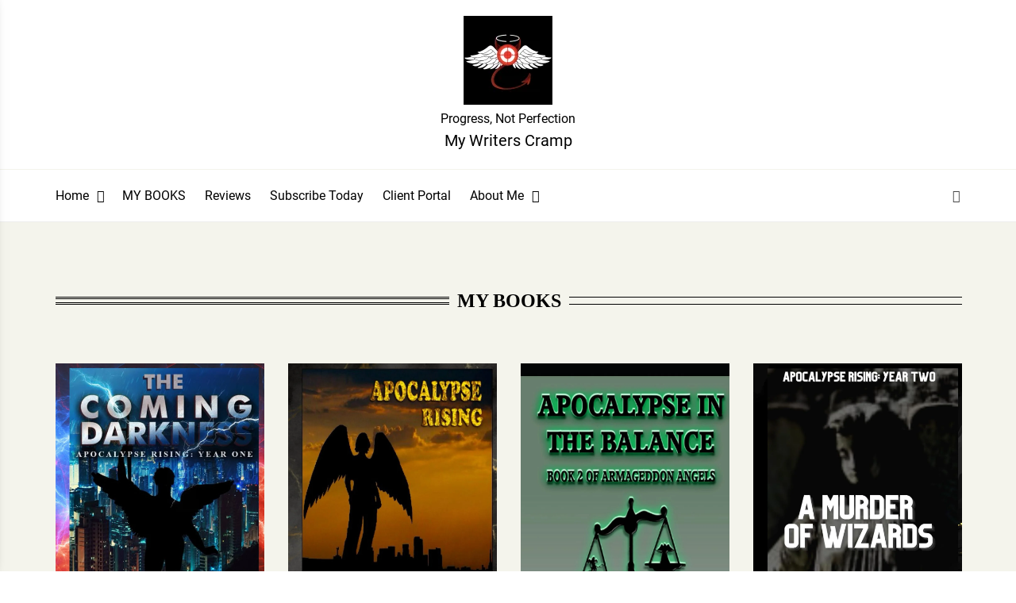

--- FILE ---
content_type: text/html; charset=UTF-8
request_url: https://mywriterscramp.com/
body_size: 57658
content:
<!doctype html><html dir="ltr" lang="en-US" prefix="og: https://ogp.me/ns#"><head><script data-no-optimize="1">var litespeed_docref=sessionStorage.getItem("litespeed_docref");litespeed_docref&&(Object.defineProperty(document,"referrer",{get:function(){return litespeed_docref}}),sessionStorage.removeItem("litespeed_docref"));</script> <meta charset="UTF-8"><meta name="viewport" content="width=device-width, initial-scale=1"><link rel="profile" href="http://gmpg.org/xfn/11"><title>My Writers Cramp -</title><meta name="description" content="Progress, Not Perfection" /><meta name="robots" content="max-image-preview:large" /><link rel="canonical" href="https://mywriterscramp.com/" /><link rel="next" href="https://mywriterscramp.com/page/2/" /><meta name="generator" content="All in One SEO Pro (AIOSEO) 4.9.3" /><meta property="og:locale" content="en_US" /><meta property="og:site_name" content="My Writers Cramp - Progress, Not Perfection" /><meta property="og:type" content="website" /><meta property="og:title" content="My Writers Cramp -" /><meta property="og:description" content="Progress, Not Perfection" /><meta property="og:url" content="https://mywriterscramp.com/" /><meta property="og:image" content="https://mywriterscramp.com/wp-content/uploads/2022/04/svg-black-final-01-112x112-1.png" /><meta property="og:image:secure_url" content="https://mywriterscramp.com/wp-content/uploads/2022/04/svg-black-final-01-112x112-1.png" /><meta name="twitter:card" content="summary" /><meta name="twitter:site" content="@ericswett" /><meta name="twitter:title" content="My Writers Cramp -" /><meta name="twitter:description" content="Progress, Not Perfection" /><meta name="twitter:image" content="https://mywriterscramp.com/wp-content/uploads/2022/04/svg-black-final-01-112x112-1.png" /> <script type="application/ld+json" class="aioseo-schema">{"@context":"https:\/\/schema.org","@graph":[{"@type":"BreadcrumbList","@id":"https:\/\/mywriterscramp.com\/#breadcrumblist","itemListElement":[{"@type":"ListItem","@id":"https:\/\/mywriterscramp.com#listItem","position":1,"name":"Home"}]},{"@type":"CollectionPage","@id":"https:\/\/mywriterscramp.com\/#collectionpage","url":"https:\/\/mywriterscramp.com\/","name":"My Writers Cramp -","description":"Progress, Not Perfection","inLanguage":"en-US","isPartOf":{"@id":"https:\/\/mywriterscramp.com\/#website"},"breadcrumb":{"@id":"https:\/\/mywriterscramp.com\/#breadcrumblist"},"about":{"@id":"https:\/\/mywriterscramp.com\/#person"}},{"@type":"Person","@id":"https:\/\/mywriterscramp.com\/#person","name":"innocenteric","image":{"@type":"ImageObject","@id":"https:\/\/mywriterscramp.com\/#personImage","url":"https:\/\/mywriterscramp.com\/wp-content\/litespeed\/avatar\/bf443c307cafb035f043baa4aca80e16.jpg?ver=1768102538","width":96,"height":96,"caption":"innocenteric"}},{"@type":"WebSite","@id":"https:\/\/mywriterscramp.com\/#website","url":"https:\/\/mywriterscramp.com\/","name":"My Writers Cramp","description":"Progress, Not Perfection","inLanguage":"en-US","publisher":{"@id":"https:\/\/mywriterscramp.com\/#person"}}]}</script>  <script>window._wca = window._wca || [];</script> <link rel='dns-prefetch' href='//stats.wp.com' /><link rel='dns-prefetch' href='//widgets.wp.com' /><link rel='dns-prefetch' href='//s0.wp.com' /><link rel='dns-prefetch' href='//0.gravatar.com' /><link rel='dns-prefetch' href='//1.gravatar.com' /><link rel='dns-prefetch' href='//2.gravatar.com' /><link rel='dns-prefetch' href='//jetpack.wordpress.com' /><link rel='dns-prefetch' href='//public-api.wordpress.com' /><link rel='preconnect' href='//i0.wp.com' /><link rel="alternate" type="application/rss+xml" title="My Writers Cramp &raquo; Feed" href="https://mywriterscramp.com/feed/" /><link rel="alternate" type="application/rss+xml" title="My Writers Cramp &raquo; Comments Feed" href="https://mywriterscramp.com/comments/feed/" /><style id='wp-img-auto-sizes-contain-inline-css' type='text/css'>img:is([sizes=auto i],[sizes^="auto," i]){contain-intrinsic-size:3000px 1500px}
/*# sourceURL=wp-img-auto-sizes-contain-inline-css */</style><link data-optimized="1" rel='stylesheet' id='wp-block-library-css' href='https://mywriterscramp.com/wp-content/litespeed/css/c438fedfe701b50662cca7352de81eff.css?ver=69d76' type='text/css' media='all' /><style id='wp-block-heading-inline-css' type='text/css'>h1:where(.wp-block-heading).has-background,h2:where(.wp-block-heading).has-background,h3:where(.wp-block-heading).has-background,h4:where(.wp-block-heading).has-background,h5:where(.wp-block-heading).has-background,h6:where(.wp-block-heading).has-background{padding:1.25em 2.375em}h1.has-text-align-left[style*=writing-mode]:where([style*=vertical-lr]),h1.has-text-align-right[style*=writing-mode]:where([style*=vertical-rl]),h2.has-text-align-left[style*=writing-mode]:where([style*=vertical-lr]),h2.has-text-align-right[style*=writing-mode]:where([style*=vertical-rl]),h3.has-text-align-left[style*=writing-mode]:where([style*=vertical-lr]),h3.has-text-align-right[style*=writing-mode]:where([style*=vertical-rl]),h4.has-text-align-left[style*=writing-mode]:where([style*=vertical-lr]),h4.has-text-align-right[style*=writing-mode]:where([style*=vertical-rl]),h5.has-text-align-left[style*=writing-mode]:where([style*=vertical-lr]),h5.has-text-align-right[style*=writing-mode]:where([style*=vertical-rl]),h6.has-text-align-left[style*=writing-mode]:where([style*=vertical-lr]),h6.has-text-align-right[style*=writing-mode]:where([style*=vertical-rl]){rotate:180deg}
/*# sourceURL=https://mywriterscramp.com/wp-includes/blocks/heading/style.min.css */</style><style id='wp-block-paragraph-inline-css' type='text/css'>.is-small-text{font-size:.875em}.is-regular-text{font-size:1em}.is-large-text{font-size:2.25em}.is-larger-text{font-size:3em}.has-drop-cap:not(:focus):first-letter{float:left;font-size:8.4em;font-style:normal;font-weight:100;line-height:.68;margin:.05em .1em 0 0;text-transform:uppercase}body.rtl .has-drop-cap:not(:focus):first-letter{float:none;margin-left:.1em}p.has-drop-cap.has-background{overflow:hidden}:root :where(p.has-background){padding:1.25em 2.375em}:where(p.has-text-color:not(.has-link-color)) a{color:inherit}p.has-text-align-left[style*="writing-mode:vertical-lr"],p.has-text-align-right[style*="writing-mode:vertical-rl"]{rotate:180deg}
/*# sourceURL=https://mywriterscramp.com/wp-includes/blocks/paragraph/style.min.css */</style><style id='wp-block-quote-inline-css' type='text/css'>.wp-block-quote{box-sizing:border-box;overflow-wrap:break-word}.wp-block-quote.is-large:where(:not(.is-style-plain)),.wp-block-quote.is-style-large:where(:not(.is-style-plain)){margin-bottom:1em;padding:0 1em}.wp-block-quote.is-large:where(:not(.is-style-plain)) p,.wp-block-quote.is-style-large:where(:not(.is-style-plain)) p{font-size:1.5em;font-style:italic;line-height:1.6}.wp-block-quote.is-large:where(:not(.is-style-plain)) cite,.wp-block-quote.is-large:where(:not(.is-style-plain)) footer,.wp-block-quote.is-style-large:where(:not(.is-style-plain)) cite,.wp-block-quote.is-style-large:where(:not(.is-style-plain)) footer{font-size:1.125em;text-align:right}.wp-block-quote>cite{display:block}
/*# sourceURL=https://mywriterscramp.com/wp-includes/blocks/quote/style.min.css */</style><style id='wp-block-quote-theme-inline-css' type='text/css'>.wp-block-quote{border-left:.25em solid;margin:0 0 1.75em;padding-left:1em}.wp-block-quote cite,.wp-block-quote footer{color:currentColor;font-size:.8125em;font-style:normal;position:relative}.wp-block-quote:where(.has-text-align-right){border-left:none;border-right:.25em solid;padding-left:0;padding-right:1em}.wp-block-quote:where(.has-text-align-center){border:none;padding-left:0}.wp-block-quote.is-large,.wp-block-quote.is-style-large,.wp-block-quote:where(.is-style-plain){border:none}
/*# sourceURL=https://mywriterscramp.com/wp-includes/blocks/quote/theme.min.css */</style><style id='wp-block-table-inline-css' type='text/css'>.wp-block-table{overflow-x:auto}.wp-block-table table{border-collapse:collapse;width:100%}.wp-block-table thead{border-bottom:3px solid}.wp-block-table tfoot{border-top:3px solid}.wp-block-table td,.wp-block-table th{border:1px solid;padding:.5em}.wp-block-table .has-fixed-layout{table-layout:fixed;width:100%}.wp-block-table .has-fixed-layout td,.wp-block-table .has-fixed-layout th{word-break:break-word}.wp-block-table.aligncenter,.wp-block-table.alignleft,.wp-block-table.alignright{display:table;width:auto}.wp-block-table.aligncenter td,.wp-block-table.aligncenter th,.wp-block-table.alignleft td,.wp-block-table.alignleft th,.wp-block-table.alignright td,.wp-block-table.alignright th{word-break:break-word}.wp-block-table .has-subtle-light-gray-background-color{background-color:#f3f4f5}.wp-block-table .has-subtle-pale-green-background-color{background-color:#e9fbe5}.wp-block-table .has-subtle-pale-blue-background-color{background-color:#e7f5fe}.wp-block-table .has-subtle-pale-pink-background-color{background-color:#fcf0ef}.wp-block-table.is-style-stripes{background-color:initial;border-collapse:inherit;border-spacing:0}.wp-block-table.is-style-stripes tbody tr:nth-child(odd){background-color:#f0f0f0}.wp-block-table.is-style-stripes.has-subtle-light-gray-background-color tbody tr:nth-child(odd){background-color:#f3f4f5}.wp-block-table.is-style-stripes.has-subtle-pale-green-background-color tbody tr:nth-child(odd){background-color:#e9fbe5}.wp-block-table.is-style-stripes.has-subtle-pale-blue-background-color tbody tr:nth-child(odd){background-color:#e7f5fe}.wp-block-table.is-style-stripes.has-subtle-pale-pink-background-color tbody tr:nth-child(odd){background-color:#fcf0ef}.wp-block-table.is-style-stripes td,.wp-block-table.is-style-stripes th{border-color:#0000}.wp-block-table.is-style-stripes{border-bottom:1px solid #f0f0f0}.wp-block-table .has-border-color td,.wp-block-table .has-border-color th,.wp-block-table .has-border-color tr,.wp-block-table .has-border-color>*{border-color:inherit}.wp-block-table table[style*=border-top-color] tr:first-child,.wp-block-table table[style*=border-top-color] tr:first-child td,.wp-block-table table[style*=border-top-color] tr:first-child th,.wp-block-table table[style*=border-top-color]>*,.wp-block-table table[style*=border-top-color]>* td,.wp-block-table table[style*=border-top-color]>* th{border-top-color:inherit}.wp-block-table table[style*=border-top-color] tr:not(:first-child){border-top-color:initial}.wp-block-table table[style*=border-right-color] td:last-child,.wp-block-table table[style*=border-right-color] th,.wp-block-table table[style*=border-right-color] tr,.wp-block-table table[style*=border-right-color]>*{border-right-color:inherit}.wp-block-table table[style*=border-bottom-color] tr:last-child,.wp-block-table table[style*=border-bottom-color] tr:last-child td,.wp-block-table table[style*=border-bottom-color] tr:last-child th,.wp-block-table table[style*=border-bottom-color]>*,.wp-block-table table[style*=border-bottom-color]>* td,.wp-block-table table[style*=border-bottom-color]>* th{border-bottom-color:inherit}.wp-block-table table[style*=border-bottom-color] tr:not(:last-child){border-bottom-color:initial}.wp-block-table table[style*=border-left-color] td:first-child,.wp-block-table table[style*=border-left-color] th,.wp-block-table table[style*=border-left-color] tr,.wp-block-table table[style*=border-left-color]>*{border-left-color:inherit}.wp-block-table table[style*=border-style] td,.wp-block-table table[style*=border-style] th,.wp-block-table table[style*=border-style] tr,.wp-block-table table[style*=border-style]>*{border-style:inherit}.wp-block-table table[style*=border-width] td,.wp-block-table table[style*=border-width] th,.wp-block-table table[style*=border-width] tr,.wp-block-table table[style*=border-width]>*{border-style:inherit;border-width:inherit}
/*# sourceURL=https://mywriterscramp.com/wp-includes/blocks/table/style.min.css */</style><style id='wp-block-table-theme-inline-css' type='text/css'>.wp-block-table{margin:0 0 1em}.wp-block-table td,.wp-block-table th{word-break:normal}.wp-block-table :where(figcaption){color:#555;font-size:13px;text-align:center}.is-dark-theme .wp-block-table :where(figcaption){color:#ffffffa6}
/*# sourceURL=https://mywriterscramp.com/wp-includes/blocks/table/theme.min.css */</style><style id='global-styles-inline-css' type='text/css'>:root{--wp--preset--aspect-ratio--square: 1;--wp--preset--aspect-ratio--4-3: 4/3;--wp--preset--aspect-ratio--3-4: 3/4;--wp--preset--aspect-ratio--3-2: 3/2;--wp--preset--aspect-ratio--2-3: 2/3;--wp--preset--aspect-ratio--16-9: 16/9;--wp--preset--aspect-ratio--9-16: 9/16;--wp--preset--color--black: #000000;--wp--preset--color--cyan-bluish-gray: #abb8c3;--wp--preset--color--white: #ffffff;--wp--preset--color--pale-pink: #f78da7;--wp--preset--color--vivid-red: #cf2e2e;--wp--preset--color--luminous-vivid-orange: #ff6900;--wp--preset--color--luminous-vivid-amber: #fcb900;--wp--preset--color--light-green-cyan: #7bdcb5;--wp--preset--color--vivid-green-cyan: #00d084;--wp--preset--color--pale-cyan-blue: #8ed1fc;--wp--preset--color--vivid-cyan-blue: #0693e3;--wp--preset--color--vivid-purple: #9b51e0;--wp--preset--gradient--vivid-cyan-blue-to-vivid-purple: linear-gradient(135deg,rgb(6,147,227) 0%,rgb(155,81,224) 100%);--wp--preset--gradient--light-green-cyan-to-vivid-green-cyan: linear-gradient(135deg,rgb(122,220,180) 0%,rgb(0,208,130) 100%);--wp--preset--gradient--luminous-vivid-amber-to-luminous-vivid-orange: linear-gradient(135deg,rgb(252,185,0) 0%,rgb(255,105,0) 100%);--wp--preset--gradient--luminous-vivid-orange-to-vivid-red: linear-gradient(135deg,rgb(255,105,0) 0%,rgb(207,46,46) 100%);--wp--preset--gradient--very-light-gray-to-cyan-bluish-gray: linear-gradient(135deg,rgb(238,238,238) 0%,rgb(169,184,195) 100%);--wp--preset--gradient--cool-to-warm-spectrum: linear-gradient(135deg,rgb(74,234,220) 0%,rgb(151,120,209) 20%,rgb(207,42,186) 40%,rgb(238,44,130) 60%,rgb(251,105,98) 80%,rgb(254,248,76) 100%);--wp--preset--gradient--blush-light-purple: linear-gradient(135deg,rgb(255,206,236) 0%,rgb(152,150,240) 100%);--wp--preset--gradient--blush-bordeaux: linear-gradient(135deg,rgb(254,205,165) 0%,rgb(254,45,45) 50%,rgb(107,0,62) 100%);--wp--preset--gradient--luminous-dusk: linear-gradient(135deg,rgb(255,203,112) 0%,rgb(199,81,192) 50%,rgb(65,88,208) 100%);--wp--preset--gradient--pale-ocean: linear-gradient(135deg,rgb(255,245,203) 0%,rgb(182,227,212) 50%,rgb(51,167,181) 100%);--wp--preset--gradient--electric-grass: linear-gradient(135deg,rgb(202,248,128) 0%,rgb(113,206,126) 100%);--wp--preset--gradient--midnight: linear-gradient(135deg,rgb(2,3,129) 0%,rgb(40,116,252) 100%);--wp--preset--font-size--small: 13px;--wp--preset--font-size--medium: 20px;--wp--preset--font-size--large: 36px;--wp--preset--font-size--x-large: 42px;--wp--preset--spacing--20: 0.44rem;--wp--preset--spacing--30: 0.67rem;--wp--preset--spacing--40: 1rem;--wp--preset--spacing--50: 1.5rem;--wp--preset--spacing--60: 2.25rem;--wp--preset--spacing--70: 3.38rem;--wp--preset--spacing--80: 5.06rem;--wp--preset--shadow--natural: 6px 6px 9px rgba(0, 0, 0, 0.2);--wp--preset--shadow--deep: 12px 12px 50px rgba(0, 0, 0, 0.4);--wp--preset--shadow--sharp: 6px 6px 0px rgba(0, 0, 0, 0.2);--wp--preset--shadow--outlined: 6px 6px 0px -3px rgb(255, 255, 255), 6px 6px rgb(0, 0, 0);--wp--preset--shadow--crisp: 6px 6px 0px rgb(0, 0, 0);}:where(.is-layout-flex){gap: 0.5em;}:where(.is-layout-grid){gap: 0.5em;}body .is-layout-flex{display: flex;}.is-layout-flex{flex-wrap: wrap;align-items: center;}.is-layout-flex > :is(*, div){margin: 0;}body .is-layout-grid{display: grid;}.is-layout-grid > :is(*, div){margin: 0;}:where(.wp-block-columns.is-layout-flex){gap: 2em;}:where(.wp-block-columns.is-layout-grid){gap: 2em;}:where(.wp-block-post-template.is-layout-flex){gap: 1.25em;}:where(.wp-block-post-template.is-layout-grid){gap: 1.25em;}.has-black-color{color: var(--wp--preset--color--black) !important;}.has-cyan-bluish-gray-color{color: var(--wp--preset--color--cyan-bluish-gray) !important;}.has-white-color{color: var(--wp--preset--color--white) !important;}.has-pale-pink-color{color: var(--wp--preset--color--pale-pink) !important;}.has-vivid-red-color{color: var(--wp--preset--color--vivid-red) !important;}.has-luminous-vivid-orange-color{color: var(--wp--preset--color--luminous-vivid-orange) !important;}.has-luminous-vivid-amber-color{color: var(--wp--preset--color--luminous-vivid-amber) !important;}.has-light-green-cyan-color{color: var(--wp--preset--color--light-green-cyan) !important;}.has-vivid-green-cyan-color{color: var(--wp--preset--color--vivid-green-cyan) !important;}.has-pale-cyan-blue-color{color: var(--wp--preset--color--pale-cyan-blue) !important;}.has-vivid-cyan-blue-color{color: var(--wp--preset--color--vivid-cyan-blue) !important;}.has-vivid-purple-color{color: var(--wp--preset--color--vivid-purple) !important;}.has-black-background-color{background-color: var(--wp--preset--color--black) !important;}.has-cyan-bluish-gray-background-color{background-color: var(--wp--preset--color--cyan-bluish-gray) !important;}.has-white-background-color{background-color: var(--wp--preset--color--white) !important;}.has-pale-pink-background-color{background-color: var(--wp--preset--color--pale-pink) !important;}.has-vivid-red-background-color{background-color: var(--wp--preset--color--vivid-red) !important;}.has-luminous-vivid-orange-background-color{background-color: var(--wp--preset--color--luminous-vivid-orange) !important;}.has-luminous-vivid-amber-background-color{background-color: var(--wp--preset--color--luminous-vivid-amber) !important;}.has-light-green-cyan-background-color{background-color: var(--wp--preset--color--light-green-cyan) !important;}.has-vivid-green-cyan-background-color{background-color: var(--wp--preset--color--vivid-green-cyan) !important;}.has-pale-cyan-blue-background-color{background-color: var(--wp--preset--color--pale-cyan-blue) !important;}.has-vivid-cyan-blue-background-color{background-color: var(--wp--preset--color--vivid-cyan-blue) !important;}.has-vivid-purple-background-color{background-color: var(--wp--preset--color--vivid-purple) !important;}.has-black-border-color{border-color: var(--wp--preset--color--black) !important;}.has-cyan-bluish-gray-border-color{border-color: var(--wp--preset--color--cyan-bluish-gray) !important;}.has-white-border-color{border-color: var(--wp--preset--color--white) !important;}.has-pale-pink-border-color{border-color: var(--wp--preset--color--pale-pink) !important;}.has-vivid-red-border-color{border-color: var(--wp--preset--color--vivid-red) !important;}.has-luminous-vivid-orange-border-color{border-color: var(--wp--preset--color--luminous-vivid-orange) !important;}.has-luminous-vivid-amber-border-color{border-color: var(--wp--preset--color--luminous-vivid-amber) !important;}.has-light-green-cyan-border-color{border-color: var(--wp--preset--color--light-green-cyan) !important;}.has-vivid-green-cyan-border-color{border-color: var(--wp--preset--color--vivid-green-cyan) !important;}.has-pale-cyan-blue-border-color{border-color: var(--wp--preset--color--pale-cyan-blue) !important;}.has-vivid-cyan-blue-border-color{border-color: var(--wp--preset--color--vivid-cyan-blue) !important;}.has-vivid-purple-border-color{border-color: var(--wp--preset--color--vivid-purple) !important;}.has-vivid-cyan-blue-to-vivid-purple-gradient-background{background: var(--wp--preset--gradient--vivid-cyan-blue-to-vivid-purple) !important;}.has-light-green-cyan-to-vivid-green-cyan-gradient-background{background: var(--wp--preset--gradient--light-green-cyan-to-vivid-green-cyan) !important;}.has-luminous-vivid-amber-to-luminous-vivid-orange-gradient-background{background: var(--wp--preset--gradient--luminous-vivid-amber-to-luminous-vivid-orange) !important;}.has-luminous-vivid-orange-to-vivid-red-gradient-background{background: var(--wp--preset--gradient--luminous-vivid-orange-to-vivid-red) !important;}.has-very-light-gray-to-cyan-bluish-gray-gradient-background{background: var(--wp--preset--gradient--very-light-gray-to-cyan-bluish-gray) !important;}.has-cool-to-warm-spectrum-gradient-background{background: var(--wp--preset--gradient--cool-to-warm-spectrum) !important;}.has-blush-light-purple-gradient-background{background: var(--wp--preset--gradient--blush-light-purple) !important;}.has-blush-bordeaux-gradient-background{background: var(--wp--preset--gradient--blush-bordeaux) !important;}.has-luminous-dusk-gradient-background{background: var(--wp--preset--gradient--luminous-dusk) !important;}.has-pale-ocean-gradient-background{background: var(--wp--preset--gradient--pale-ocean) !important;}.has-electric-grass-gradient-background{background: var(--wp--preset--gradient--electric-grass) !important;}.has-midnight-gradient-background{background: var(--wp--preset--gradient--midnight) !important;}.has-small-font-size{font-size: var(--wp--preset--font-size--small) !important;}.has-medium-font-size{font-size: var(--wp--preset--font-size--medium) !important;}.has-large-font-size{font-size: var(--wp--preset--font-size--large) !important;}.has-x-large-font-size{font-size: var(--wp--preset--font-size--x-large) !important;}
/*# sourceURL=global-styles-inline-css */</style><style id='classic-theme-styles-inline-css' type='text/css'>/*! This file is auto-generated */
.wp-block-button__link{color:#fff;background-color:#32373c;border-radius:9999px;box-shadow:none;text-decoration:none;padding:calc(.667em + 2px) calc(1.333em + 2px);font-size:1.125em}.wp-block-file__button{background:#32373c;color:#fff;text-decoration:none}
/*# sourceURL=/wp-includes/css/classic-themes.min.css */</style><link data-optimized="1" rel='stylesheet' id='fontawesome-v6-css' href='https://mywriterscramp.com/wp-content/litespeed/css/865e4d538ea484f186df1e2d965ff2ab.css?ver=02d64' type='text/css' media='all' /><link data-optimized="1" rel='stylesheet' id='rswpbs-selectize-css' href='https://mywriterscramp.com/wp-content/litespeed/css/b8f54dd00cbd0d5a0ddfc0b28a21f540.css?ver=55541' type='text/css' media='all' /><link data-optimized="1" rel='stylesheet' id='rswpbs-grid-css' href='https://mywriterscramp.com/wp-content/litespeed/css/aeb7f17b45a9b22f8c3dc747c79e0936.css?ver=7616e' type='text/css' media='all' /><link data-optimized="1" rel='stylesheet' id='rswpbs-style-css' href='https://mywriterscramp.com/wp-content/litespeed/css/42a4287479d22576744a71855919ea80.css?ver=3fcdf' type='text/css' media='all' /><link data-optimized="1" rel='stylesheet' id='woocommerce-layout-css' href='https://mywriterscramp.com/wp-content/litespeed/css/e0ae4ed3d8a96a30d8ffe7cebdf25c65.css?ver=2fada' type='text/css' media='all' /><style id='woocommerce-layout-inline-css' type='text/css'>.infinite-scroll .woocommerce-pagination {
		display: none;
	}
/*# sourceURL=woocommerce-layout-inline-css */</style><link data-optimized="1" rel='stylesheet' id='woocommerce-smallscreen-css' href='https://mywriterscramp.com/wp-content/litespeed/css/0a0b562027818f6889557aec7340443f.css?ver=448e7' type='text/css' media='only screen and (max-width: 768px)' /><link data-optimized="1" rel='stylesheet' id='woocommerce-general-css' href='https://mywriterscramp.com/wp-content/litespeed/css/1692a9562d10086e17647c0d06dbe3c3.css?ver=c3191' type='text/css' media='all' /><style id='woocommerce-inline-inline-css' type='text/css'>.woocommerce form .form-row .required { visibility: visible; }
/*# sourceURL=woocommerce-inline-inline-css */</style><link data-optimized="1" rel='stylesheet' id='zerobounce-email-validator-css' href='https://mywriterscramp.com/wp-content/litespeed/css/ec30a3f21f1b1cc38d3edd49bcd10d7f.css?ver=65215' type='text/css' media='all' /><link data-optimized="1" rel='stylesheet' id='orgseries-box-css-css' href='https://mywriterscramp.com/wp-content/litespeed/css/df1f34576108cec598e80f2a7fff6c38.css?ver=083ac' type='text/css' media='all' /><link data-optimized="1" rel='stylesheet' id='pps-series-overview-style-css' href='https://mywriterscramp.com/wp-content/litespeed/css/bb2e3d25cc229f8fb7a2ed2835bae37f.css?ver=1f291' type='text/css' media='all' /><link data-optimized="1" rel='stylesheet' id='pps-post-list-box-frontend-css' href='https://mywriterscramp.com/wp-content/litespeed/css/6570e0fd3708c22ec2f9708e0dc1a28b.css?ver=9ccd1' type='text/css' media='all' /><link data-optimized="1" rel='stylesheet' id='jetpack-instant-search-css' href='https://mywriterscramp.com/wp-content/litespeed/css/81a27cf3d7306ea8de56c62c5525d363.css?ver=38e0f' type='text/css' media='all' /><link data-optimized="1" rel='stylesheet' id='rswpbs-pro-style-css' href='https://mywriterscramp.com/wp-content/litespeed/css/34eb7d599d0887ef9c9eef057b6120d1.css?ver=33ddb' type='text/css' media='all' /><style id='rswpbs-pro-style-inline-css' type='text/css'>.rswpbs-book-content-wrapper .book-ratings, .rswpbs-book-information-container .information-list .information-content h4 a, .rswpbs-book-information-container .information-list .information-content .star-rating-inner, .rswpbs-book-loop-content-wrapper .book-title a:hover, .rswpbs-book-loop-content-wrapper .book-author a:hover{
			color: ;
		}
		.rswpbs-archive-pages-wrapper, .rs-wp-books-showcase-single-page{
			background-color: ;
		}
		.rswpbs-book-information-container{
			background-color: ;
		}
		.rswpbs-book-category-container-inner{
			background-color: ;
		}
		.rswpbs-book-content-wrapper a.rswpbs-book-buy-now-button, .rswpbs-review-form-field input[type="submit"], .rswpbs-search-form .search-field input[type=submit], .rswpbs-search-form .search-field input[type=submit]:hover, .rswpbs-search-form .search-field button.reset-search-form, .rswpbs-book-loop-content-wrapper .book-buy-btn a.rswpbs-book-buy-now-button, .rswpbs-featured-book-purchase-button a.rswpbs-book-buy-now-button, .rswpbs-pagination nav.navigation.pagination .nav-links .page-numbers.current, .rswpbs-pagination nav.navigation.pagination .nav-links .page-numbers:hover{
			background-color: ;
			color: ;
			border-color: ;
		}
		
/*# sourceURL=rswpbs-pro-style-inline-css */</style><link data-optimized="1" rel='stylesheet' id='rswpbs-pro-maginific-popup-css' href='https://mywriterscramp.com/wp-content/litespeed/css/299704b7745e82ee9f1625288300d7b0.css?ver=09252' type='text/css' media='all' /><link data-optimized="1" rel='stylesheet' id='alp-about-section-css' href='https://mywriterscramp.com/wp-content/litespeed/css/c126697348c5e7ca0c8e17efcdc0ae63.css?ver=9aca5' type='text/css' media='all' /><link data-optimized="1" rel='stylesheet' id='alp-book-sections-css' href='https://mywriterscramp.com/wp-content/litespeed/css/6e152558d51fcc6b1c905e0bd190eb83.css?ver=45760' type='text/css' media='all' /><link data-optimized="1" rel='stylesheet' id='boostrap-grid-css' href='https://mywriterscramp.com/wp-content/litespeed/css/ec760fab6dbe6f9e0ed907ea2473d339.css?ver=a2fdf' type='text/css' media='all' /><style id='boostrap-grid-inline-css' type='text/css'>@media (min-width: 1300px) {
            .container{
               max-width: 1200px;
            }
        }
    
/*# sourceURL=boostrap-grid-inline-css */</style><link data-optimized="1" rel='stylesheet' id='author-portfolio-pro-blocks-styles-css' href='https://mywriterscramp.com/wp-content/litespeed/css/803ddc83aa59772931f542c276ec408f.css?ver=369be' type='text/css' media='all' /><style id='author-portfolio-pro-blocks-styles-inline-css' type='text/css'>.featured-slider-left .read-more-button a{
            background-color: #ffffff;
            color: #fb4747;
        }
    .featured-slider-left .read-more-button a:hover, .featured-slider-left .read-more-button a:active{
            background-color: #fb4747;
            color: #ffffff;
        }
    
/*# sourceURL=author-portfolio-pro-blocks-styles-inline-css */</style><link data-optimized="1" rel='stylesheet' id='author-portfolio-pro-blocks-slider-styles-css' href='https://mywriterscramp.com/wp-content/litespeed/css/65a16d44067d25b475b2ec9b27aff0f0.css?ver=16ddd' type='text/css' media='all' /><link data-optimized="1" rel='stylesheet' id='jetpack_likes-css' href='https://mywriterscramp.com/wp-content/litespeed/css/cc213f1d3540cad4e4d383a13f98d2b9.css?ver=429c8' type='text/css' media='all' /><link data-optimized="1" rel='stylesheet' id='rswptpc_ess-main-css' href='https://mywriterscramp.com/wp-content/litespeed/css/213b1c27f211b127ac2e3eeaa82b7b71.css?ver=8a464' type='text/css' media='all' /><link data-optimized="1" rel='stylesheet' id='pps-series-post-details-frontend-css' href='https://mywriterscramp.com/wp-content/litespeed/css/84d98f1e7aff4dff407babc1c633f6b9.css?ver=4ffb1' type='text/css' media='all' /><link data-optimized="1" rel='stylesheet' id='pps-series-post-navigation-frontend-css' href='https://mywriterscramp.com/wp-content/litespeed/css/cb63ba11a2e2a1f2e3c993ff4cb2141a.css?ver=8d0fa' type='text/css' media='all' /><link data-optimized="1" rel='stylesheet' id='dashicons-css' href='https://mywriterscramp.com/wp-content/litespeed/css/db890b8876897e81ab58e233704935d3.css?ver=f12b7' type='text/css' media='all' /><link data-optimized="1" rel='stylesheet' id='filebird-document-library-frontend-css' href='https://mywriterscramp.com/wp-content/litespeed/css/eb9ec986352818e38b0e2da4c7e23461.css?ver=61a33' type='text/css' media='all' /><link data-optimized="1" rel='stylesheet' id='boxzilla-css' href='https://mywriterscramp.com/wp-content/litespeed/css/f867de59285606cf93f3ee777f6c6a94.css?ver=8b031' type='text/css' media='all' /><link data-optimized="1" rel='stylesheet' id='author-portfolio-pro-style-css' href='https://mywriterscramp.com/wp-content/litespeed/css/68cad8a486c5225168d34f14ca5d803a.css?ver=2c885' type='text/css' media='all' /><style id='author-portfolio-pro-style-inline-css' type='text/css'>@media (min-width: 991px) {
        .logo-image-wrapper .custom-logo-link{
           max-width: 300px;
        }
    }
	.about-section-content .heading-wrapper{
    	font-family:Roboto;
    	font-size:5rem;
    	font-weight:700;
    	line-height:1.3;
    	line-height:1.3;
    	letter-spacing:0px;
    	text-transform:uppercase;
    	color:#000000;
    }
	.about-section-content h4{
		font-family:Roboto;
    	font-size:1.5rem;
    	font-weight:700;
    	line-height:1.3;
    	line-height:1.3;
    	letter-spacing:0px;
    	text-transform:none;
    	color:#000000;
    }
	.about-section-content .author-short-text{
		font-family:Roboto;
    	font-size:1.1rem;
    	font-weight:300;
    	line-height:1.4;
    	line-height:1.4;
    	letter-spacing:0px;
    	text-transform:none;
    	color:#000000;
    }
	.about-section-social-links .social-link a{
		background-color:#ffffff;
		color:#fb4747;
	}
	.about-section-social-links .social-link a:hover, .about-section-social-links .social-link a:active{
		background-color:#fb4747;
		color:#ffffff;
	}
	.book-section-title-wrapper h2{
		font-family:Roboto;
    	font-size:1.5rem;
    	font-weight:regular;
    	line-height:1.6;
    	line-height:1.6;
    	letter-spacing:0px;
    	text-transform:uppercase;
    	color:#000000;
	}
	section.blog-page-header-area.blog-page-books-section{
		background-color:#f4f4ec;
		background-image:url();
		background-attachment:scroll;
		background-position:center center;
		background-repeat:repeat;
		background-size:cover;
    }
	.about-section-area{
        background-color:#fdf9f6;
		background-image:url();
		background-attachment:scroll;
		background-position:center center;
		background-repeat:repeat;
		background-size:cover;
    }
    header.site-header.header-two .header-logo-section, header.site-header.header-three .header-logo-section, header.site-header.header-five .header-logo-section, header.site-header.header-four .header-logo-section{
    	padding-top: 20px;
    	padding-bottom: 20px;
    }
    header.site-header.header-two .header-menu-area, header.site-header.header-three .header-menu-area, header.site-header.header-five .header-menu-area, header.site-header.header-four .header-menu-area{
    	padding-top: 10px;
    	padding-bottom: 10px;
    }
	
/*# sourceURL=author-portfolio-pro-style-inline-css */</style><link data-optimized="1" rel='stylesheet' id='blog-top-posts-slider-style-css' href='https://mywriterscramp.com/wp-content/litespeed/css/9b7056f88917903ecb174b722816cf03.css?ver=5aad1' type='text/css' media='all' /><link data-optimized="1" rel='stylesheet' id='author-portfolio-pro-icons-css' href='https://mywriterscramp.com/wp-content/litespeed/css/ba9a96a0bee3de51f46f1d73c1b96ec3.css?ver=e1ed0' type='text/css' media='all' /> <script src="https://mywriterscramp.com/wp-includes/js/jquery/jquery.min.js?ver=3.7.1" id="jquery-core-js"></script> <script data-optimized="1" src="https://mywriterscramp.com/wp-content/litespeed/js/e7ae501b62f1d8b079ae296111ff3233.js?ver=81d01" id="jquery-migrate-js"></script> <script data-optimized="1" src="https://mywriterscramp.com/wp-content/litespeed/js/6a0454fdfc198f04f4abba92a249d2b0.js?ver=03cff" id="wc-jquery-blockui-js" defer data-wp-strategy="defer"></script> <script id="wc-add-to-cart-js-extra">var wc_add_to_cart_params = {"ajax_url":"/wp-admin/admin-ajax.php","wc_ajax_url":"/?wc-ajax=%%endpoint%%","i18n_view_cart":"View cart","cart_url":"https://mywriterscramp.com/cart/","is_cart":"","cart_redirect_after_add":"yes"};
//# sourceURL=wc-add-to-cart-js-extra</script> <script data-optimized="1" src="https://mywriterscramp.com/wp-content/litespeed/js/768ecd506ead6bf2b86bcde001c28cff.js?ver=875a2" id="wc-add-to-cart-js" defer data-wp-strategy="defer"></script> <script data-optimized="1" src="https://mywriterscramp.com/wp-content/litespeed/js/6b76ca20f6dfb3411f1c9b55473fc5b6.js?ver=c2e3d" id="wc-js-cookie-js" defer data-wp-strategy="defer"></script> <script id="woocommerce-js-extra">var woocommerce_params = {"ajax_url":"/wp-admin/admin-ajax.php","wc_ajax_url":"/?wc-ajax=%%endpoint%%","i18n_password_show":"Show password","i18n_password_hide":"Hide password"};
//# sourceURL=woocommerce-js-extra</script> <script data-optimized="1" src="https://mywriterscramp.com/wp-content/litespeed/js/2c6061766531660a4a14b721a5b32840.js?ver=37a0a" id="woocommerce-js" defer data-wp-strategy="defer"></script> <script data-optimized="1" src="https://mywriterscramp.com/wp-content/litespeed/js/8fec435320fd987b534154c170c13029.js?ver=2f9f5" id="zerobounce-email-validator-js"></script> <script id="WCPAY_ASSETS-js-extra">var wcpayAssets = {"url":"https://mywriterscramp.com/wp-content/plugins/woocommerce-payments/dist/"};
//# sourceURL=WCPAY_ASSETS-js-extra</script> <script src="https://stats.wp.com/s-202603.js" id="woocommerce-analytics-js" defer data-wp-strategy="defer"></script> <link rel="https://api.w.org/" href="https://mywriterscramp.com/wp-json/" /><link rel="EditURI" type="application/rsd+xml" title="RSD" href="https://mywriterscramp.com/xmlrpc.php?rsd" /><meta name="generator" content="WordPress 6.9" /><meta name="generator" content="WooCommerce 10.4.3" /><link rel='shortlink' href='https://wp.me/1Z1Vn' /><style>img#wpstats{display:none}</style><meta name="google-site-verification" content="Qtt5jLtjeVnhpC4ixkKKTXlVUjurIhWpWKGMZ-FEgGM" />
<noscript><style>.woocommerce-product-gallery{ opacity: 1 !important; }</style></noscript> <script>(()=>{var o=[],i={};["on","off","toggle","show"].forEach((l=>{i[l]=function(){o.push([l,arguments])}})),window.Boxzilla=i,window.boxzilla_queue=o})();</script><style type="text/css">.blue-message {
    background-color: #3399ff;
    color: #ffffff;
    text-shadow: none;
    font-size: 16px;
    line-height: 24px;
    padding: 10px;
    padding-top: 10px;
    padding-right: 10px;
    padding-bottom: 10px;
    padding-left: 10px;
}.green-message {
    background-color: #8cc14c;
    color: #ffffff;
    text-shadow: none;
    font-size: 16px;
    line-height: 24px;
    padding: 10px;
    padding-top: 10px;
    padding-right: 10px;
    padding-bottom: 10px;
    padding-left: 10px;
}.orange-message {
    background-color: #faa732;
    color: #ffffff;
    text-shadow: none;
    font-size: 16px;
    line-height: 24px;
    padding: 10px;
    padding-top: 10px;
    padding-right: 10px;
    padding-bottom: 10px;
    padding-left: 10px;
}.red-message {
    background-color: #da4d31;
    color: #ffffff;
    text-shadow: none;
    font-size: 16px;
    line-height: 24px;
    padding: 10px;
    padding-top: 10px;
    padding-right: 10px;
    padding-bottom: 10px;
    padding-left: 10px;
}.grey-message {
    background-color: #53555c;
    color: #ffffff;
    text-shadow: none;
    font-size: 16px;
    line-height: 24px;
    padding: 10px;
    padding-top: 10px;
    padding-right: 10px;
    padding-bottom: 10px;
    padding-left: 10px;
}.left-block {
    background: radial-gradient(ellipse at center center, #ffffff 0%, #f2f2f2 100%);
    color: #8b8e97;
    padding: 10px;
    padding-top: 10px;
    padding-right: 10px;
    padding-bottom: 10px;
    padding-left: 10px;
    margin: 10px;
    margin-top: 10px;
    margin-right: 10px;
    margin-bottom: 10px;
    margin-left: 10px;
    float: left;
}.right-block {
    background: radial-gradient(ellipse at center center, #ffffff 0%, #f2f2f2 100%);
    color: #8b8e97;
    padding: 10px;
    padding-top: 10px;
    padding-right: 10px;
    padding-bottom: 10px;
    padding-left: 10px;
    margin: 10px;
    margin-top: 10px;
    margin-right: 10px;
    margin-bottom: 10px;
    margin-left: 10px;
    float: right;
}.blockquotes {
    background-color: none;
    border-left: 5px solid #f1f1f1;
    color: #8B8E97;
    font-size: 16px;
    font-style: italic;
    line-height: 22px;
    padding-left: 15px;
    padding: 10px;
    padding-top: 10px;
    padding-right: 10px;
    padding-bottom: 10px;
    width: 60%;
    float: left;
}</style><link rel="icon" href="https://i0.wp.com/mywriterscramp.com/wp-content/uploads/2022/04/svg-black-final-01-112x112-1.png?fit=32%2C32&#038;ssl=1" sizes="32x32" /><link rel="icon" href="https://i0.wp.com/mywriterscramp.com/wp-content/uploads/2022/04/svg-black-final-01-112x112-1.png?fit=112%2C112&#038;ssl=1" sizes="192x192" /><link rel="apple-touch-icon" href="https://i0.wp.com/mywriterscramp.com/wp-content/uploads/2022/04/svg-black-final-01-112x112-1.png?fit=112%2C112&#038;ssl=1" /><meta name="msapplication-TileImage" content="https://i0.wp.com/mywriterscramp.com/wp-content/uploads/2022/04/svg-black-final-01-112x112-1.png?fit=112%2C112&#038;ssl=1" /><style id="kirki-inline-styles">header#masthead{background:#ffffff;}header.site-header.header-two .header-menu-area, header.site-header.header-three .header-menu-area, header.site-header.header-four .header-menu-area{background-color:#ffffff;}header.site-header.header-two .header-menu-area, header.site-header.header-three .header-menu-area, header.site-header.header-five .header-menu-area{border-top-color:#f4f4ec;}header.site-header.header-four .header-menu-area, header.site-header.header-three .header-menu-area, header.site-header.header-one{border-bottom-color:#f4f4ec;}.site-branding .site-title a{font-family:Roboto;font-size:1.25rem;font-weight:400;letter-spacing:0px;line-height:1.6;text-transform:none;color:#000000;}.site-branding p.site-description{font-family:Roboto;font-size:1rem;font-weight:400;letter-spacing:0px;line-height:1.4;text-transform:none;color:#000000;}#cssmenu>ul>li>a{font-family:Roboto;font-size:1rem;font-weight:400;letter-spacing:0px;line-height:1.6;text-transform:none;color:#000000;}#cssmenu>ul>li:hover>a{color:#fb4747;}#cssmenu ul ul li:hover>a, #cssmenu ul ul li a:hover{color:#fb4747;}.search-and-cart-icon a, .search-and-cart-icon a:visited, .social-icons-wrapper>div a, .social-icons-wrapper>div a:visited{font-size:1rem;color:#444444;}.social-icons-wrapper a:hover, .search-and-cart-icon a:hover{color:#fb4747;}.mobile-menu-icon .menu-icon-wrapper a *{font-size:1.2rem;color:#444444;}.search-and-cart-icon a:hover, .social-icons-wrapper>div a:hover{color:#fb4747;}section.page-header-area, .books-category-archive-header{background:#f4f4ec;background-color:#f4f4ec;background-repeat:repeat;background-position:center center;background-attachment:scroll;-webkit-background-size:cover;-moz-background-size:cover;-ms-background-size:cover;-o-background-size:cover;background-size:cover;}section.page-header-area h1{font-family:Roboto;font-size:2.5rem;font-weight:700;letter-spacing:0px;line-height:1.6;text-align:center;text-transform:none;color:#000000;}aside.widget-area .widget .widget-title, aside.widget-area .widget .widgettitle, aside.widget-area .widget.widget_block .wp-block-group__inner-container>h2{background-color:#f1f1f1;font-family:Roboto;font-size:1rem;font-weight:700;letter-spacing:0px;line-height:1.6;text-align:left;text-transform:none;color:#000000;}.author-portfolio-pro-standard-post__overlay-category span.cat-links a, .widget .tagcloud a, blockquote.wp-block-quote.is-style-red-qoute, .scrooltotop a:hover, .discover-me-button a, .woocommerce .woocommerce-pagination .page-numbers li a, .woocommerce .woocommerce-pagination .page-numbers li span, .woocommerce ul.products li.product .onsale, .woocommerce span.onsale, .woocommerce #respond input#submit.alt, .woocommerce a.button.alt, .woocommerce button.button.alt, .woocommerce input.button.alt, .woocommerce-info, .woocommerce-noreviews, p.no-comments, .author-portfolio-pro-single-page .entry-footer a,nav.woocommerce-MyAccount-navigation ul li a, .rs-wp-themes-cookies-banner-area .cookies_accept_button, .widget_search button, aside.widget-area .widget .widget-title:before, .pagination li.page-item a, .pagination li.page-item span, .scrooltotop a, .author-portfolio-pro-standard-post__overlay-category span.cat-links a, .author-portfolio-pro-standard-post__post-meta span.cat-links a, .loop-book-image-wrapper a.view-book-details:hover, .rswpthemes-book-list-widget-area-inner .book-image .book-view-button a:hover, form#commentform p.form-submit button.btn-primary, .rswpthemes-search-form .search-field input[type=submit], .rswpthemes-search-form .search-field input[type=submit]:hover, .book-also-available-website-list a:hover, .book-info-wrapper a.rswpthemes-book-buy-now-button, .book-format-row .single-format a:hover, .author-books-list-section-title h2:before, .tax-books-author .section-title-area .section-title h2:before, .book-reviews-area .section-title-area .section-title h2:before, .view-book-button a, .section-title-area .section-title h2:before, .rswpthemes-book-loop-content-wrapper .book-buy-btn a.rswpthemes-book-buy-now-button, .rswpthemes-corses-lists-wrapper .course-view-button a, button, input[type="button"], input[type="reset"], input[type="submit"], .rswpthemes-book-content-wrapper a.rswpthemes-book-buy-now-button, .rswpbs-review-form-field input[type="submit"], .featured-book-area-inner .order-button a, .rswpthemes-featured-book-purchase-button a.rswpthemes-book-buy-now-button, .footer-social-links-wrapper a:hover, .featured-slider-area .featured-slider__category a, .author-portfolio-pro-theme-buy-button-wrapper .buy-theme-button a{background-color:#fb4747;}#cssmenu ul ul li:first-child{border-top-color:#fb4747;}.widget_search button,.rswpthemes-search-form .search-field input[type=submit], .rswpthemes-search-form .search-field input[type=submit]:hover, .book-info-wrapper a.rswpthemes-book-buy-now-button, .book-format-row .single-format a:hover, .rswpthemes-book-loop-content-wrapper .book-buy-btn a.rswpthemes-book-buy-now-button, .rswpthemes-book-content-wrapper a.rswpthemes-book-buy-now-button, .rswpthemes-featured-book-purchase-button a.rswpthemes-book-buy-now-button, .footer-social-links-wrapper a:hover{border-color:#fb4747;}.author-portfolio-pro-standard-post__overlay-category span.cat-links a, .widget .tagcloud a, blockquote.wp-block-quote.is-style-red-qoute, .scrooltotop a:hover, .discover-me-button a, .woocommerce .woocommerce-pagination .page-numbers li a, .woocommerce .woocommerce-pagination .page-numbers li span, .woocommerce ul.products li.product .onsale, .woocommerce span.onsale, .woocommerce #respond input#submit.alt, .woocommerce a.button.alt, .woocommerce button.button.alt, .woocommerce input.button.alt, .woocommerce-info, .woocommerce-noreviews, p.no-comments, .author-portfolio-pro-single-page .entry-footer a,nav.woocommerce-MyAccount-navigation ul li a, .rs-wp-themes-cookies-banner-area .cookies_accept_button, .widget_search button, aside.widget-area .widget .widget-title:before, .pagination li.page-item a, .pagination li.page-item span, .scrooltotop a,.scrooltotop a:visited .author-portfolio-pro-standard-post__overlay-category span.cat-links a, .author-portfolio-pro-standard-post__post-meta span.cat-links a, .loop-book-image-wrapper a.view-book-details:hover,.rswpthemes-book-list-widget-area-inner .book-image .book-view-button a:hover, form#commentform p.form-submit button.btn-primary, .rswpthemes-search-form .search-field input[type=submit], .rswpthemes-search-form .search-field input[type=submit]:hover, .book-info-wrapper a.rswpthemes-book-buy-now-button, .book-format-row .single-format a:hover, .view-book-button a, .rswpthemes-corses-lists-wrapper .course-view-button a, button, input[type="button"], input[type="reset"], input[type="submit"], .rswpthemes-book-content-wrapper a.rswpthemes-book-buy-now-button, .rswpbs-review-form-field input[type="submit"], .featured-book-area-inner .order-button a, .rswpthemes-featured-book-purchase-button a.rswpthemes-book-buy-now-button, .footer-social-links-wrapper a:hover, .featured-slider-area .featured-slider__category a, .author-portfolio-pro-theme-buy-button-wrapper .buy-theme-button a{color:#ffffff;}.widget-area .widget.widget_rss a.rsswidget, .widget ul li a:hover, .widget ul li a:visited, .widget ul li a:focus, .widget ul li a:active, .widget ol li a:hover, .widget ol li a:visited, .widget ol li a:focus, .widget ol li a:active, .author-portfolio-pro-standard-post .author-portfolio-pro-standard-post__full-summery a, a:hover, a:focus, a:active, span.opacity-none:before, header.archive-page-header span, .woocommerce ul.products li.product .price, .woocommerce div.product p.price, .woocommerce div.product span.price, .woocommerce .product_meta > * a, .woocommerce-account .woocommerce-MyAccount-content a, .author-portfolio-pro-standard-post_post-meta .tags-links a:hover, .post-details-page .author-portfolio-pro-standard-post__blog-meta .rswpthemes-icon, .author-portfolio-pro-standard-post__blog-meta>span.posted_by span.post-author-image i, .author-portfolio-pro-standard-post__blog-meta>span .rswpthemes-icon, .books-loop-item .loop-book-content-wrapper .book-price, .comments-area form#commentform p a, .post-details-page .author-portfolio-pro-standard-post__blog-meta .rswpthemes-icon, .book-info-wrapper>div.book-price h5, .book-info-wrapper>div.book-categories p a, .featured-slider-left h4 a, .featured-slider-left h5, .about-author-block-content h5, .section-title-area .section-title h5, .section-title-area .view-all-button a, a, a:visited, a.author-website-template-icon.rswpthemes-icon.icon-square-check, .author-portfolio-pro_author-bio-content .author-description a, .rswpthemes-book-single-header-content-container h4.book-author a:hover, .rswpthemes-book-content-wrapper .book-ratings, .rswpthemes-book-information-container .information-list .information-content h4 a, .rswpthemes-book-information-container .information-list .information-content .star-rating-inner, .featured-slider-area .featured-slider__post-meta .posted_by a span, .featured-slider-area .featured-slider__post-meta span.posted-on i.rswpthemes-icon, .featured-slider-area .featured-slider__post-meta .display_post_views i.rswpthemes-icon{color:#fb4747;}.author-portfolio-pro-standard-post__blog-meta>span.posted-on i.line{background-color:#fb4747;}.section-title-area .view-all-button a{border-color:#fb4747;}body{font-family:Roboto;font-size:1rem;font-weight:400;letter-spacing:0px;line-height:1.6;text-transform:none;color:#000000;}h1{font-family:Roboto;font-size:2.5rem;font-weight:700;letter-spacing:0px;line-height:1.6;text-transform:none;color:#000000;}h2{font-family:Roboto;font-size:2rem;font-weight:700;letter-spacing:0px;line-height:1.6;text-transform:none;color:#000000;}h3{font-family:Roboto;font-size:1.75rem;font-weight:700;letter-spacing:0px;line-height:1.6;text-transform:none;color:#000000;}h4{font-family:Roboto;font-size:1.5rem;font-weight:700;letter-spacing:0px;line-height:1.6;text-transform:none;color:#000000;}h5{font-family:Roboto;font-size:1.25rem;font-weight:700;letter-spacing:0px;line-height:1.6;text-transform:none;color:#000000;}h6{font-family:Roboto;font-size:1rem;font-weight:700;letter-spacing:0px;line-height:1.6;text-transform:none;color:#000000;}section.footer-content.footer-top-area{background-color:#1a1a1a;}section.footer-content.footer-top-area .widget-title.footer-title{color:rgb(255 255 255 / 50%);border-bottom-color:rgb(255 255 255 / 50%);}section.footer-content.footer-top-area .widget-title.footer-title:before{background-color:rgb(255 255 255 / 50%);}section.footer-content.footer-top-area .widget p,section.footer-content.footer-top-area .widget,section.footer-content.footer-top-area .widget span,section.footer-content.footer-top-area .widget li,section.footer-content.footer-top-area .widget div,section.footer-content.footer-top-area .widget cite,section.footer-content.footer-top-area .widget span.rss-date,section.footer-content.footer-top-area .widget table{color:#ffffff;}section.footer-content.footer-top-area .widget a{color:#ffffff;}section.footer-content.footer-top-area .widget.widget_nav_menu li, section.footer-content.footer-top-area .widget.widget_categories li{border-bottom-color:#ffffff;}section.footer-content.footer-bottom-area{background-color:#f4f4ec;}.footer-social-links-wrapper a{background-color:#ffffff;color:#000000;}.footer-social-links-wrapper a:hover{background-color:#fb4747;color:#ffffff;}.footer-menu-wrapper ul.menu li a{font-family:Roboto;font-size:1rem;font-weight:400;letter-spacing:0px;line-height:1.6;text-transform:none;color:#000000;}.footer-menu-wrapper ul.menu li a:hover{color:#fb4747;}.site-copyright{background-color:#f4f4ec;border-color:#f1f1f1;}.site-copyright .site-info{color:#000000;}.site-copyright .site-info a{color:#000000;}.author-portfolio-pro-alp-books-slider-wrapper .rswpbs-book-slider.featured-slider, .author-portfolio-pro-alp-books-slider-wrapper .rswpbs-book-slider.carousel-slider{background:#f4f4ec;background-color:#f4f4ec;background-repeat:repeat;background-position:center center;background-attachment:scroll;-webkit-background-size:cover;-moz-background-size:cover;-ms-background-size:cover;-o-background-size:cover;background-size:cover;}.rswpbs-book-slider.featured-slider .rswpthemes-book-loop-content-wrapper .book-title a, .rswpbs-book-slider.carousel-slider .rswpthemes-book-loop-content-wrapper .book-title a{color:#000000;}.rswpbs-book-slider.featured-slider .rswpthemes-book-loop-content-wrapper .book-title a:hover, .rswpbs-book-slider.carousel-slider .rswpthemes-book-loop-content-wrapper .book-title a:hover{color:#000000;}.rswpbs-book-slider.featured-slider .rswpthemes-book-loop-content-wrapper .book-author *, .rswpbs-book-slider.carousel-slider .rswpthemes-book-loop-content-wrapper .book-author *{color:#000000;}.rswpbs-book-slider.featured-slider .rswpthemes-book-loop-content-wrapper .book-buy-btn a, .rswpbs-book-slider.carousel-slider .rswpthemes-book-loop-content-wrapper .book-buy-btn a{background-color:#39b152;color:#ffffff;}.rswpbs-book-slider.featured-slider .rswpthemes-book-loop-content-wrapper .book-buy-btn a:hover, .rswpbs-book-slider.carousel-slider .rswpthemes-book-loop-content-wrapper .book-buy-btn a:hover{background-color:#000000;color:#ffffff;}.author-portfolio-pro-alp-about-me-section{background:#ffffff;background-color:#ffffff;background-repeat:repeat;background-position:center center;background-attachment:scroll;-webkit-background-size:cover;-moz-background-size:cover;-ms-background-size:cover;-o-background-size:cover;background-size:cover;}.author-portfolio-pro-alp-about-me-section .welcome-text{font-family:Roboto;font-size:24px;font-weight:700;letter-spacing:0px;line-height:1.6;text-align:initial;text-transform:none;color:#000000;}.author-portfolio-pro-alp-about-me-section .author-name{font-family:Roboto;font-size:54px;font-weight:700;letter-spacing:0px;line-height:1.6;text-align:initial;text-transform:none;color:#000000;}.author-portfolio-pro-alp-about-me-section .author-descriptions p{font-family:Roboto;font-size:18px;font-weight:400;letter-spacing:0px;line-height:1.6;text-align:initial;text-transform:none;color:#000000;}.author-portfolio-pro-alp-about-me-section .about-me-button a{background-color:#39b152;color:#ffffff;}.author-portfolio-pro-alp-about-me-section .about-me-button a:hover, .author-portfolio-pro-alp-about-me-section .about-me-button a:active{background-color:#000000;color:#ffffff;}.author-portfolio-pro-alp-about-me-section .social-icons a{background-color:#f1f1f1;color:#000000;}.author-portfolio-pro-alp-about-me-section .social-icons a:hover, .author-portfolio-pro-alp-about-me-section .social-icons a:active{background-color:#39b152;color:#ffffff;}.author-portfolio-pro-alp-books-gallery-wrapper{background:#f4f4ec;background-color:#f4f4ec;background-repeat:repeat;background-position:center center;background-attachment:scroll;-webkit-background-size:cover;-moz-background-size:cover;-ms-background-size:cover;-o-background-size:cover;background-size:cover;}.author-portfolio-pro-alp-books-gallery-wrapper .view-all-books-button-wrapper a{color:#f9464a;border-color:#f9464a;}.author-portfolio-pro-alp-books-gallery-wrapper .view-all-books-button-wrapper a:hover{background-color:#f9464a;color:#ffffff;border-color:#f9464a;}.rswpthemes-books-showcase-area.standard_layout .rswpthemes-book-loop-content-wrapper .book-title a{color:#000000;}.rswpthemes-books-showcase-area.standard_layout .rswpthemes-book-loop-content-wrapper .book-title a:hover{color:#000000;}.rswpthemes-books-showcase-area.standard_layout .rswpthemes-book-loop-content-wrapper .book-author *{color:#000000;}.rswpthemes-books-showcase-area.standard_layout .rswpthemes-book-loop-content-wrapper .book-buy-btn a{background-color:#39b152;color:#ffffff;}.rswpthemes-books-showcase-area.standard_layout .rswpthemes-book-loop-content-wrapper .book-buy-btn a:hover{background-color:#000000;color:#ffffff;}.author-portfolio-pro-alp-books-gallery-wrapper .rswpthemes-books-pagination a{background-color:#39b152;color:#ffffff;}.author-portfolio-pro-alp-books-gallery-wrapper .rswpthemes-books-pagination a:hover, .author-portfolio-pro-alp-books-gallery-wrapper .rswpthemes-books-pagination span.current{background-color:#000000;color:#ffffff;}.book-section-title-inner:before, .book-section-title-inner:after{border-color:#000000;}.section-style-div{background:#fdf9f6;background-color:#fdf9f6;background-repeat:repeat;background-position:center center;background-attachment:scroll;-webkit-background-size:cover;-moz-background-size:cover;-ms-background-size:cover;-o-background-size:cover;background-size:cover;}#custom-featured-slider .subtitle{font-family:Roboto;font-size:1rem;font-weight:400;letter-spacing:0px;line-height:1.6;text-transform:none;color:#000000;}#custom-featured-slider .title{font-family:Roboto;font-size:3rem;font-weight:700;letter-spacing:0px;line-height:1.2;text-transform:none;color:#000000;}#custom-featured-slider .description{font-family:Roboto;font-size:1rem;font-weight:400;letter-spacing:0px;line-height:1.4;text-transform:none;color:#000000;}#custom-featured-slider .read-more-button{font-family:Roboto;font-size:1rem;font-weight:400;letter-spacing:0px;line-height:1.4;text-transform:none;color:#000000;}.post-details-page .author-portfolio-pro-standard-post__post-title h1.single-post-title{font-family:Roboto;font-size:2.25rem;font-weight:bold;letter-spacing:0px;line-height:1.6;text-align:left;text-transform:none;color:#000000;}.author-portfolio-pro-standard-post__post-title a h2, .author-portfolio-pro-standard-post__post-title a h3{font-family:Roboto;font-size:1.5rem;font-weight:bold;letter-spacing:0px;line-height:1.4;text-align:left;text-transform:none;color:#000000;}.footer-subscribe-form-area{background-color:#f4f4ec;}.footer-subscribe-form-wrapper .mc4wp-form-fields input[type="submit"]{background-color:#fb4747;border-color:#fb4747;color:#ffffff;}.footer-subscribe-form-wrapper .mc4wp-form-fields input[type="email"]{background-color:#ffffff;color:#000000;}.footer-subscribe-form-wrapper .mc4wp-form-fields input[type="email"]::placeholder{color:#000000;}.footer-subscribe-form-wrapper .mc4wp-form-fields input[type="email"]::-webkit-input-placeholder{color:#000000;}.footer-subscribe-form-wrapper .mc4wp-form-fields input[type="email"]::-moz-placeholder{color:#000000;}.footer-subscribe-form-wrapper .mc4wp-form-fields input[type="email"]:-ms-input-placeholder{color:#000000;}.footer-subscribe-form-wrapper .mc4wp-form-fields input[type="email"]::-ms-input-placeholder{color:#000000;}.footer-subscribe-form-wrapper .subscribe-form-title h2{font-family:Roboto;font-size:2.5rem;font-weight:700;letter-spacing:0px;line-height:1.4;text-align:center;text-transform:none;color:#ffffff;}/* cyrillic-ext */
@font-face {
  font-family: 'Roboto';
  font-style: normal;
  font-weight: 300;
  font-stretch: normal;
  font-display: swap;
  src: url(https://mywriterscramp.com/wp-content/fonts/roboto/font) format('woff');
  unicode-range: U+0460-052F, U+1C80-1C8A, U+20B4, U+2DE0-2DFF, U+A640-A69F, U+FE2E-FE2F;
}
/* cyrillic */
@font-face {
  font-family: 'Roboto';
  font-style: normal;
  font-weight: 300;
  font-stretch: normal;
  font-display: swap;
  src: url(https://mywriterscramp.com/wp-content/fonts/roboto/font) format('woff');
  unicode-range: U+0301, U+0400-045F, U+0490-0491, U+04B0-04B1, U+2116;
}
/* greek-ext */
@font-face {
  font-family: 'Roboto';
  font-style: normal;
  font-weight: 300;
  font-stretch: normal;
  font-display: swap;
  src: url(https://mywriterscramp.com/wp-content/fonts/roboto/font) format('woff');
  unicode-range: U+1F00-1FFF;
}
/* greek */
@font-face {
  font-family: 'Roboto';
  font-style: normal;
  font-weight: 300;
  font-stretch: normal;
  font-display: swap;
  src: url(https://mywriterscramp.com/wp-content/fonts/roboto/font) format('woff');
  unicode-range: U+0370-0377, U+037A-037F, U+0384-038A, U+038C, U+038E-03A1, U+03A3-03FF;
}
/* math */
@font-face {
  font-family: 'Roboto';
  font-style: normal;
  font-weight: 300;
  font-stretch: normal;
  font-display: swap;
  src: url(https://mywriterscramp.com/wp-content/fonts/roboto/font) format('woff');
  unicode-range: U+0302-0303, U+0305, U+0307-0308, U+0310, U+0312, U+0315, U+031A, U+0326-0327, U+032C, U+032F-0330, U+0332-0333, U+0338, U+033A, U+0346, U+034D, U+0391-03A1, U+03A3-03A9, U+03B1-03C9, U+03D1, U+03D5-03D6, U+03F0-03F1, U+03F4-03F5, U+2016-2017, U+2034-2038, U+203C, U+2040, U+2043, U+2047, U+2050, U+2057, U+205F, U+2070-2071, U+2074-208E, U+2090-209C, U+20D0-20DC, U+20E1, U+20E5-20EF, U+2100-2112, U+2114-2115, U+2117-2121, U+2123-214F, U+2190, U+2192, U+2194-21AE, U+21B0-21E5, U+21F1-21F2, U+21F4-2211, U+2213-2214, U+2216-22FF, U+2308-230B, U+2310, U+2319, U+231C-2321, U+2336-237A, U+237C, U+2395, U+239B-23B7, U+23D0, U+23DC-23E1, U+2474-2475, U+25AF, U+25B3, U+25B7, U+25BD, U+25C1, U+25CA, U+25CC, U+25FB, U+266D-266F, U+27C0-27FF, U+2900-2AFF, U+2B0E-2B11, U+2B30-2B4C, U+2BFE, U+3030, U+FF5B, U+FF5D, U+1D400-1D7FF, U+1EE00-1EEFF;
}
/* symbols */
@font-face {
  font-family: 'Roboto';
  font-style: normal;
  font-weight: 300;
  font-stretch: normal;
  font-display: swap;
  src: url(https://mywriterscramp.com/wp-content/fonts/roboto/font) format('woff');
  unicode-range: U+0001-000C, U+000E-001F, U+007F-009F, U+20DD-20E0, U+20E2-20E4, U+2150-218F, U+2190, U+2192, U+2194-2199, U+21AF, U+21E6-21F0, U+21F3, U+2218-2219, U+2299, U+22C4-22C6, U+2300-243F, U+2440-244A, U+2460-24FF, U+25A0-27BF, U+2800-28FF, U+2921-2922, U+2981, U+29BF, U+29EB, U+2B00-2BFF, U+4DC0-4DFF, U+FFF9-FFFB, U+10140-1018E, U+10190-1019C, U+101A0, U+101D0-101FD, U+102E0-102FB, U+10E60-10E7E, U+1D2C0-1D2D3, U+1D2E0-1D37F, U+1F000-1F0FF, U+1F100-1F1AD, U+1F1E6-1F1FF, U+1F30D-1F30F, U+1F315, U+1F31C, U+1F31E, U+1F320-1F32C, U+1F336, U+1F378, U+1F37D, U+1F382, U+1F393-1F39F, U+1F3A7-1F3A8, U+1F3AC-1F3AF, U+1F3C2, U+1F3C4-1F3C6, U+1F3CA-1F3CE, U+1F3D4-1F3E0, U+1F3ED, U+1F3F1-1F3F3, U+1F3F5-1F3F7, U+1F408, U+1F415, U+1F41F, U+1F426, U+1F43F, U+1F441-1F442, U+1F444, U+1F446-1F449, U+1F44C-1F44E, U+1F453, U+1F46A, U+1F47D, U+1F4A3, U+1F4B0, U+1F4B3, U+1F4B9, U+1F4BB, U+1F4BF, U+1F4C8-1F4CB, U+1F4D6, U+1F4DA, U+1F4DF, U+1F4E3-1F4E6, U+1F4EA-1F4ED, U+1F4F7, U+1F4F9-1F4FB, U+1F4FD-1F4FE, U+1F503, U+1F507-1F50B, U+1F50D, U+1F512-1F513, U+1F53E-1F54A, U+1F54F-1F5FA, U+1F610, U+1F650-1F67F, U+1F687, U+1F68D, U+1F691, U+1F694, U+1F698, U+1F6AD, U+1F6B2, U+1F6B9-1F6BA, U+1F6BC, U+1F6C6-1F6CF, U+1F6D3-1F6D7, U+1F6E0-1F6EA, U+1F6F0-1F6F3, U+1F6F7-1F6FC, U+1F700-1F7FF, U+1F800-1F80B, U+1F810-1F847, U+1F850-1F859, U+1F860-1F887, U+1F890-1F8AD, U+1F8B0-1F8BB, U+1F8C0-1F8C1, U+1F900-1F90B, U+1F93B, U+1F946, U+1F984, U+1F996, U+1F9E9, U+1FA00-1FA6F, U+1FA70-1FA7C, U+1FA80-1FA89, U+1FA8F-1FAC6, U+1FACE-1FADC, U+1FADF-1FAE9, U+1FAF0-1FAF8, U+1FB00-1FBFF;
}
/* vietnamese */
@font-face {
  font-family: 'Roboto';
  font-style: normal;
  font-weight: 300;
  font-stretch: normal;
  font-display: swap;
  src: url(https://mywriterscramp.com/wp-content/fonts/roboto/font) format('woff');
  unicode-range: U+0102-0103, U+0110-0111, U+0128-0129, U+0168-0169, U+01A0-01A1, U+01AF-01B0, U+0300-0301, U+0303-0304, U+0308-0309, U+0323, U+0329, U+1EA0-1EF9, U+20AB;
}
/* latin-ext */
@font-face {
  font-family: 'Roboto';
  font-style: normal;
  font-weight: 300;
  font-stretch: normal;
  font-display: swap;
  src: url(https://mywriterscramp.com/wp-content/fonts/roboto/font) format('woff');
  unicode-range: U+0100-02BA, U+02BD-02C5, U+02C7-02CC, U+02CE-02D7, U+02DD-02FF, U+0304, U+0308, U+0329, U+1D00-1DBF, U+1E00-1E9F, U+1EF2-1EFF, U+2020, U+20A0-20AB, U+20AD-20C0, U+2113, U+2C60-2C7F, U+A720-A7FF;
}
/* latin */
@font-face {
  font-family: 'Roboto';
  font-style: normal;
  font-weight: 300;
  font-stretch: normal;
  font-display: swap;
  src: url(https://mywriterscramp.com/wp-content/fonts/roboto/font) format('woff');
  unicode-range: U+0000-00FF, U+0131, U+0152-0153, U+02BB-02BC, U+02C6, U+02DA, U+02DC, U+0304, U+0308, U+0329, U+2000-206F, U+20AC, U+2122, U+2191, U+2193, U+2212, U+2215, U+FEFF, U+FFFD;
}
/* cyrillic-ext */
@font-face {
  font-family: 'Roboto';
  font-style: normal;
  font-weight: 400;
  font-stretch: normal;
  font-display: swap;
  src: url(https://mywriterscramp.com/wp-content/fonts/roboto/font) format('woff');
  unicode-range: U+0460-052F, U+1C80-1C8A, U+20B4, U+2DE0-2DFF, U+A640-A69F, U+FE2E-FE2F;
}
/* cyrillic */
@font-face {
  font-family: 'Roboto';
  font-style: normal;
  font-weight: 400;
  font-stretch: normal;
  font-display: swap;
  src: url(https://mywriterscramp.com/wp-content/fonts/roboto/font) format('woff');
  unicode-range: U+0301, U+0400-045F, U+0490-0491, U+04B0-04B1, U+2116;
}
/* greek-ext */
@font-face {
  font-family: 'Roboto';
  font-style: normal;
  font-weight: 400;
  font-stretch: normal;
  font-display: swap;
  src: url(https://mywriterscramp.com/wp-content/fonts/roboto/font) format('woff');
  unicode-range: U+1F00-1FFF;
}
/* greek */
@font-face {
  font-family: 'Roboto';
  font-style: normal;
  font-weight: 400;
  font-stretch: normal;
  font-display: swap;
  src: url(https://mywriterscramp.com/wp-content/fonts/roboto/font) format('woff');
  unicode-range: U+0370-0377, U+037A-037F, U+0384-038A, U+038C, U+038E-03A1, U+03A3-03FF;
}
/* math */
@font-face {
  font-family: 'Roboto';
  font-style: normal;
  font-weight: 400;
  font-stretch: normal;
  font-display: swap;
  src: url(https://mywriterscramp.com/wp-content/fonts/roboto/font) format('woff');
  unicode-range: U+0302-0303, U+0305, U+0307-0308, U+0310, U+0312, U+0315, U+031A, U+0326-0327, U+032C, U+032F-0330, U+0332-0333, U+0338, U+033A, U+0346, U+034D, U+0391-03A1, U+03A3-03A9, U+03B1-03C9, U+03D1, U+03D5-03D6, U+03F0-03F1, U+03F4-03F5, U+2016-2017, U+2034-2038, U+203C, U+2040, U+2043, U+2047, U+2050, U+2057, U+205F, U+2070-2071, U+2074-208E, U+2090-209C, U+20D0-20DC, U+20E1, U+20E5-20EF, U+2100-2112, U+2114-2115, U+2117-2121, U+2123-214F, U+2190, U+2192, U+2194-21AE, U+21B0-21E5, U+21F1-21F2, U+21F4-2211, U+2213-2214, U+2216-22FF, U+2308-230B, U+2310, U+2319, U+231C-2321, U+2336-237A, U+237C, U+2395, U+239B-23B7, U+23D0, U+23DC-23E1, U+2474-2475, U+25AF, U+25B3, U+25B7, U+25BD, U+25C1, U+25CA, U+25CC, U+25FB, U+266D-266F, U+27C0-27FF, U+2900-2AFF, U+2B0E-2B11, U+2B30-2B4C, U+2BFE, U+3030, U+FF5B, U+FF5D, U+1D400-1D7FF, U+1EE00-1EEFF;
}
/* symbols */
@font-face {
  font-family: 'Roboto';
  font-style: normal;
  font-weight: 400;
  font-stretch: normal;
  font-display: swap;
  src: url(https://mywriterscramp.com/wp-content/fonts/roboto/font) format('woff');
  unicode-range: U+0001-000C, U+000E-001F, U+007F-009F, U+20DD-20E0, U+20E2-20E4, U+2150-218F, U+2190, U+2192, U+2194-2199, U+21AF, U+21E6-21F0, U+21F3, U+2218-2219, U+2299, U+22C4-22C6, U+2300-243F, U+2440-244A, U+2460-24FF, U+25A0-27BF, U+2800-28FF, U+2921-2922, U+2981, U+29BF, U+29EB, U+2B00-2BFF, U+4DC0-4DFF, U+FFF9-FFFB, U+10140-1018E, U+10190-1019C, U+101A0, U+101D0-101FD, U+102E0-102FB, U+10E60-10E7E, U+1D2C0-1D2D3, U+1D2E0-1D37F, U+1F000-1F0FF, U+1F100-1F1AD, U+1F1E6-1F1FF, U+1F30D-1F30F, U+1F315, U+1F31C, U+1F31E, U+1F320-1F32C, U+1F336, U+1F378, U+1F37D, U+1F382, U+1F393-1F39F, U+1F3A7-1F3A8, U+1F3AC-1F3AF, U+1F3C2, U+1F3C4-1F3C6, U+1F3CA-1F3CE, U+1F3D4-1F3E0, U+1F3ED, U+1F3F1-1F3F3, U+1F3F5-1F3F7, U+1F408, U+1F415, U+1F41F, U+1F426, U+1F43F, U+1F441-1F442, U+1F444, U+1F446-1F449, U+1F44C-1F44E, U+1F453, U+1F46A, U+1F47D, U+1F4A3, U+1F4B0, U+1F4B3, U+1F4B9, U+1F4BB, U+1F4BF, U+1F4C8-1F4CB, U+1F4D6, U+1F4DA, U+1F4DF, U+1F4E3-1F4E6, U+1F4EA-1F4ED, U+1F4F7, U+1F4F9-1F4FB, U+1F4FD-1F4FE, U+1F503, U+1F507-1F50B, U+1F50D, U+1F512-1F513, U+1F53E-1F54A, U+1F54F-1F5FA, U+1F610, U+1F650-1F67F, U+1F687, U+1F68D, U+1F691, U+1F694, U+1F698, U+1F6AD, U+1F6B2, U+1F6B9-1F6BA, U+1F6BC, U+1F6C6-1F6CF, U+1F6D3-1F6D7, U+1F6E0-1F6EA, U+1F6F0-1F6F3, U+1F6F7-1F6FC, U+1F700-1F7FF, U+1F800-1F80B, U+1F810-1F847, U+1F850-1F859, U+1F860-1F887, U+1F890-1F8AD, U+1F8B0-1F8BB, U+1F8C0-1F8C1, U+1F900-1F90B, U+1F93B, U+1F946, U+1F984, U+1F996, U+1F9E9, U+1FA00-1FA6F, U+1FA70-1FA7C, U+1FA80-1FA89, U+1FA8F-1FAC6, U+1FACE-1FADC, U+1FADF-1FAE9, U+1FAF0-1FAF8, U+1FB00-1FBFF;
}
/* vietnamese */
@font-face {
  font-family: 'Roboto';
  font-style: normal;
  font-weight: 400;
  font-stretch: normal;
  font-display: swap;
  src: url(https://mywriterscramp.com/wp-content/fonts/roboto/font) format('woff');
  unicode-range: U+0102-0103, U+0110-0111, U+0128-0129, U+0168-0169, U+01A0-01A1, U+01AF-01B0, U+0300-0301, U+0303-0304, U+0308-0309, U+0323, U+0329, U+1EA0-1EF9, U+20AB;
}
/* latin-ext */
@font-face {
  font-family: 'Roboto';
  font-style: normal;
  font-weight: 400;
  font-stretch: normal;
  font-display: swap;
  src: url(https://mywriterscramp.com/wp-content/fonts/roboto/font) format('woff');
  unicode-range: U+0100-02BA, U+02BD-02C5, U+02C7-02CC, U+02CE-02D7, U+02DD-02FF, U+0304, U+0308, U+0329, U+1D00-1DBF, U+1E00-1E9F, U+1EF2-1EFF, U+2020, U+20A0-20AB, U+20AD-20C0, U+2113, U+2C60-2C7F, U+A720-A7FF;
}
/* latin */
@font-face {
  font-family: 'Roboto';
  font-style: normal;
  font-weight: 400;
  font-stretch: normal;
  font-display: swap;
  src: url(https://mywriterscramp.com/wp-content/fonts/roboto/font) format('woff');
  unicode-range: U+0000-00FF, U+0131, U+0152-0153, U+02BB-02BC, U+02C6, U+02DA, U+02DC, U+0304, U+0308, U+0329, U+2000-206F, U+20AC, U+2122, U+2191, U+2193, U+2212, U+2215, U+FEFF, U+FFFD;
}
/* cyrillic-ext */
@font-face {
  font-family: 'Roboto';
  font-style: normal;
  font-weight: 700;
  font-stretch: normal;
  font-display: swap;
  src: url(https://mywriterscramp.com/wp-content/fonts/roboto/font) format('woff');
  unicode-range: U+0460-052F, U+1C80-1C8A, U+20B4, U+2DE0-2DFF, U+A640-A69F, U+FE2E-FE2F;
}
/* cyrillic */
@font-face {
  font-family: 'Roboto';
  font-style: normal;
  font-weight: 700;
  font-stretch: normal;
  font-display: swap;
  src: url(https://mywriterscramp.com/wp-content/fonts/roboto/font) format('woff');
  unicode-range: U+0301, U+0400-045F, U+0490-0491, U+04B0-04B1, U+2116;
}
/* greek-ext */
@font-face {
  font-family: 'Roboto';
  font-style: normal;
  font-weight: 700;
  font-stretch: normal;
  font-display: swap;
  src: url(https://mywriterscramp.com/wp-content/fonts/roboto/font) format('woff');
  unicode-range: U+1F00-1FFF;
}
/* greek */
@font-face {
  font-family: 'Roboto';
  font-style: normal;
  font-weight: 700;
  font-stretch: normal;
  font-display: swap;
  src: url(https://mywriterscramp.com/wp-content/fonts/roboto/font) format('woff');
  unicode-range: U+0370-0377, U+037A-037F, U+0384-038A, U+038C, U+038E-03A1, U+03A3-03FF;
}
/* math */
@font-face {
  font-family: 'Roboto';
  font-style: normal;
  font-weight: 700;
  font-stretch: normal;
  font-display: swap;
  src: url(https://mywriterscramp.com/wp-content/fonts/roboto/font) format('woff');
  unicode-range: U+0302-0303, U+0305, U+0307-0308, U+0310, U+0312, U+0315, U+031A, U+0326-0327, U+032C, U+032F-0330, U+0332-0333, U+0338, U+033A, U+0346, U+034D, U+0391-03A1, U+03A3-03A9, U+03B1-03C9, U+03D1, U+03D5-03D6, U+03F0-03F1, U+03F4-03F5, U+2016-2017, U+2034-2038, U+203C, U+2040, U+2043, U+2047, U+2050, U+2057, U+205F, U+2070-2071, U+2074-208E, U+2090-209C, U+20D0-20DC, U+20E1, U+20E5-20EF, U+2100-2112, U+2114-2115, U+2117-2121, U+2123-214F, U+2190, U+2192, U+2194-21AE, U+21B0-21E5, U+21F1-21F2, U+21F4-2211, U+2213-2214, U+2216-22FF, U+2308-230B, U+2310, U+2319, U+231C-2321, U+2336-237A, U+237C, U+2395, U+239B-23B7, U+23D0, U+23DC-23E1, U+2474-2475, U+25AF, U+25B3, U+25B7, U+25BD, U+25C1, U+25CA, U+25CC, U+25FB, U+266D-266F, U+27C0-27FF, U+2900-2AFF, U+2B0E-2B11, U+2B30-2B4C, U+2BFE, U+3030, U+FF5B, U+FF5D, U+1D400-1D7FF, U+1EE00-1EEFF;
}
/* symbols */
@font-face {
  font-family: 'Roboto';
  font-style: normal;
  font-weight: 700;
  font-stretch: normal;
  font-display: swap;
  src: url(https://mywriterscramp.com/wp-content/fonts/roboto/font) format('woff');
  unicode-range: U+0001-000C, U+000E-001F, U+007F-009F, U+20DD-20E0, U+20E2-20E4, U+2150-218F, U+2190, U+2192, U+2194-2199, U+21AF, U+21E6-21F0, U+21F3, U+2218-2219, U+2299, U+22C4-22C6, U+2300-243F, U+2440-244A, U+2460-24FF, U+25A0-27BF, U+2800-28FF, U+2921-2922, U+2981, U+29BF, U+29EB, U+2B00-2BFF, U+4DC0-4DFF, U+FFF9-FFFB, U+10140-1018E, U+10190-1019C, U+101A0, U+101D0-101FD, U+102E0-102FB, U+10E60-10E7E, U+1D2C0-1D2D3, U+1D2E0-1D37F, U+1F000-1F0FF, U+1F100-1F1AD, U+1F1E6-1F1FF, U+1F30D-1F30F, U+1F315, U+1F31C, U+1F31E, U+1F320-1F32C, U+1F336, U+1F378, U+1F37D, U+1F382, U+1F393-1F39F, U+1F3A7-1F3A8, U+1F3AC-1F3AF, U+1F3C2, U+1F3C4-1F3C6, U+1F3CA-1F3CE, U+1F3D4-1F3E0, U+1F3ED, U+1F3F1-1F3F3, U+1F3F5-1F3F7, U+1F408, U+1F415, U+1F41F, U+1F426, U+1F43F, U+1F441-1F442, U+1F444, U+1F446-1F449, U+1F44C-1F44E, U+1F453, U+1F46A, U+1F47D, U+1F4A3, U+1F4B0, U+1F4B3, U+1F4B9, U+1F4BB, U+1F4BF, U+1F4C8-1F4CB, U+1F4D6, U+1F4DA, U+1F4DF, U+1F4E3-1F4E6, U+1F4EA-1F4ED, U+1F4F7, U+1F4F9-1F4FB, U+1F4FD-1F4FE, U+1F503, U+1F507-1F50B, U+1F50D, U+1F512-1F513, U+1F53E-1F54A, U+1F54F-1F5FA, U+1F610, U+1F650-1F67F, U+1F687, U+1F68D, U+1F691, U+1F694, U+1F698, U+1F6AD, U+1F6B2, U+1F6B9-1F6BA, U+1F6BC, U+1F6C6-1F6CF, U+1F6D3-1F6D7, U+1F6E0-1F6EA, U+1F6F0-1F6F3, U+1F6F7-1F6FC, U+1F700-1F7FF, U+1F800-1F80B, U+1F810-1F847, U+1F850-1F859, U+1F860-1F887, U+1F890-1F8AD, U+1F8B0-1F8BB, U+1F8C0-1F8C1, U+1F900-1F90B, U+1F93B, U+1F946, U+1F984, U+1F996, U+1F9E9, U+1FA00-1FA6F, U+1FA70-1FA7C, U+1FA80-1FA89, U+1FA8F-1FAC6, U+1FACE-1FADC, U+1FADF-1FAE9, U+1FAF0-1FAF8, U+1FB00-1FBFF;
}
/* vietnamese */
@font-face {
  font-family: 'Roboto';
  font-style: normal;
  font-weight: 700;
  font-stretch: normal;
  font-display: swap;
  src: url(https://mywriterscramp.com/wp-content/fonts/roboto/font) format('woff');
  unicode-range: U+0102-0103, U+0110-0111, U+0128-0129, U+0168-0169, U+01A0-01A1, U+01AF-01B0, U+0300-0301, U+0303-0304, U+0308-0309, U+0323, U+0329, U+1EA0-1EF9, U+20AB;
}
/* latin-ext */
@font-face {
  font-family: 'Roboto';
  font-style: normal;
  font-weight: 700;
  font-stretch: normal;
  font-display: swap;
  src: url(https://mywriterscramp.com/wp-content/fonts/roboto/font) format('woff');
  unicode-range: U+0100-02BA, U+02BD-02C5, U+02C7-02CC, U+02CE-02D7, U+02DD-02FF, U+0304, U+0308, U+0329, U+1D00-1DBF, U+1E00-1E9F, U+1EF2-1EFF, U+2020, U+20A0-20AB, U+20AD-20C0, U+2113, U+2C60-2C7F, U+A720-A7FF;
}
/* latin */
@font-face {
  font-family: 'Roboto';
  font-style: normal;
  font-weight: 700;
  font-stretch: normal;
  font-display: swap;
  src: url(https://mywriterscramp.com/wp-content/fonts/roboto/font) format('woff');
  unicode-range: U+0000-00FF, U+0131, U+0152-0153, U+02BB-02BC, U+02C6, U+02DA, U+02DC, U+0304, U+0308, U+0329, U+2000-206F, U+20AC, U+2122, U+2191, U+2193, U+2212, U+2215, U+FEFF, U+FFFD;
}/* cyrillic-ext */
@font-face {
  font-family: 'Roboto';
  font-style: normal;
  font-weight: 300;
  font-stretch: normal;
  font-display: swap;
  src: url(https://mywriterscramp.com/wp-content/fonts/roboto/font) format('woff');
  unicode-range: U+0460-052F, U+1C80-1C8A, U+20B4, U+2DE0-2DFF, U+A640-A69F, U+FE2E-FE2F;
}
/* cyrillic */
@font-face {
  font-family: 'Roboto';
  font-style: normal;
  font-weight: 300;
  font-stretch: normal;
  font-display: swap;
  src: url(https://mywriterscramp.com/wp-content/fonts/roboto/font) format('woff');
  unicode-range: U+0301, U+0400-045F, U+0490-0491, U+04B0-04B1, U+2116;
}
/* greek-ext */
@font-face {
  font-family: 'Roboto';
  font-style: normal;
  font-weight: 300;
  font-stretch: normal;
  font-display: swap;
  src: url(https://mywriterscramp.com/wp-content/fonts/roboto/font) format('woff');
  unicode-range: U+1F00-1FFF;
}
/* greek */
@font-face {
  font-family: 'Roboto';
  font-style: normal;
  font-weight: 300;
  font-stretch: normal;
  font-display: swap;
  src: url(https://mywriterscramp.com/wp-content/fonts/roboto/font) format('woff');
  unicode-range: U+0370-0377, U+037A-037F, U+0384-038A, U+038C, U+038E-03A1, U+03A3-03FF;
}
/* math */
@font-face {
  font-family: 'Roboto';
  font-style: normal;
  font-weight: 300;
  font-stretch: normal;
  font-display: swap;
  src: url(https://mywriterscramp.com/wp-content/fonts/roboto/font) format('woff');
  unicode-range: U+0302-0303, U+0305, U+0307-0308, U+0310, U+0312, U+0315, U+031A, U+0326-0327, U+032C, U+032F-0330, U+0332-0333, U+0338, U+033A, U+0346, U+034D, U+0391-03A1, U+03A3-03A9, U+03B1-03C9, U+03D1, U+03D5-03D6, U+03F0-03F1, U+03F4-03F5, U+2016-2017, U+2034-2038, U+203C, U+2040, U+2043, U+2047, U+2050, U+2057, U+205F, U+2070-2071, U+2074-208E, U+2090-209C, U+20D0-20DC, U+20E1, U+20E5-20EF, U+2100-2112, U+2114-2115, U+2117-2121, U+2123-214F, U+2190, U+2192, U+2194-21AE, U+21B0-21E5, U+21F1-21F2, U+21F4-2211, U+2213-2214, U+2216-22FF, U+2308-230B, U+2310, U+2319, U+231C-2321, U+2336-237A, U+237C, U+2395, U+239B-23B7, U+23D0, U+23DC-23E1, U+2474-2475, U+25AF, U+25B3, U+25B7, U+25BD, U+25C1, U+25CA, U+25CC, U+25FB, U+266D-266F, U+27C0-27FF, U+2900-2AFF, U+2B0E-2B11, U+2B30-2B4C, U+2BFE, U+3030, U+FF5B, U+FF5D, U+1D400-1D7FF, U+1EE00-1EEFF;
}
/* symbols */
@font-face {
  font-family: 'Roboto';
  font-style: normal;
  font-weight: 300;
  font-stretch: normal;
  font-display: swap;
  src: url(https://mywriterscramp.com/wp-content/fonts/roboto/font) format('woff');
  unicode-range: U+0001-000C, U+000E-001F, U+007F-009F, U+20DD-20E0, U+20E2-20E4, U+2150-218F, U+2190, U+2192, U+2194-2199, U+21AF, U+21E6-21F0, U+21F3, U+2218-2219, U+2299, U+22C4-22C6, U+2300-243F, U+2440-244A, U+2460-24FF, U+25A0-27BF, U+2800-28FF, U+2921-2922, U+2981, U+29BF, U+29EB, U+2B00-2BFF, U+4DC0-4DFF, U+FFF9-FFFB, U+10140-1018E, U+10190-1019C, U+101A0, U+101D0-101FD, U+102E0-102FB, U+10E60-10E7E, U+1D2C0-1D2D3, U+1D2E0-1D37F, U+1F000-1F0FF, U+1F100-1F1AD, U+1F1E6-1F1FF, U+1F30D-1F30F, U+1F315, U+1F31C, U+1F31E, U+1F320-1F32C, U+1F336, U+1F378, U+1F37D, U+1F382, U+1F393-1F39F, U+1F3A7-1F3A8, U+1F3AC-1F3AF, U+1F3C2, U+1F3C4-1F3C6, U+1F3CA-1F3CE, U+1F3D4-1F3E0, U+1F3ED, U+1F3F1-1F3F3, U+1F3F5-1F3F7, U+1F408, U+1F415, U+1F41F, U+1F426, U+1F43F, U+1F441-1F442, U+1F444, U+1F446-1F449, U+1F44C-1F44E, U+1F453, U+1F46A, U+1F47D, U+1F4A3, U+1F4B0, U+1F4B3, U+1F4B9, U+1F4BB, U+1F4BF, U+1F4C8-1F4CB, U+1F4D6, U+1F4DA, U+1F4DF, U+1F4E3-1F4E6, U+1F4EA-1F4ED, U+1F4F7, U+1F4F9-1F4FB, U+1F4FD-1F4FE, U+1F503, U+1F507-1F50B, U+1F50D, U+1F512-1F513, U+1F53E-1F54A, U+1F54F-1F5FA, U+1F610, U+1F650-1F67F, U+1F687, U+1F68D, U+1F691, U+1F694, U+1F698, U+1F6AD, U+1F6B2, U+1F6B9-1F6BA, U+1F6BC, U+1F6C6-1F6CF, U+1F6D3-1F6D7, U+1F6E0-1F6EA, U+1F6F0-1F6F3, U+1F6F7-1F6FC, U+1F700-1F7FF, U+1F800-1F80B, U+1F810-1F847, U+1F850-1F859, U+1F860-1F887, U+1F890-1F8AD, U+1F8B0-1F8BB, U+1F8C0-1F8C1, U+1F900-1F90B, U+1F93B, U+1F946, U+1F984, U+1F996, U+1F9E9, U+1FA00-1FA6F, U+1FA70-1FA7C, U+1FA80-1FA89, U+1FA8F-1FAC6, U+1FACE-1FADC, U+1FADF-1FAE9, U+1FAF0-1FAF8, U+1FB00-1FBFF;
}
/* vietnamese */
@font-face {
  font-family: 'Roboto';
  font-style: normal;
  font-weight: 300;
  font-stretch: normal;
  font-display: swap;
  src: url(https://mywriterscramp.com/wp-content/fonts/roboto/font) format('woff');
  unicode-range: U+0102-0103, U+0110-0111, U+0128-0129, U+0168-0169, U+01A0-01A1, U+01AF-01B0, U+0300-0301, U+0303-0304, U+0308-0309, U+0323, U+0329, U+1EA0-1EF9, U+20AB;
}
/* latin-ext */
@font-face {
  font-family: 'Roboto';
  font-style: normal;
  font-weight: 300;
  font-stretch: normal;
  font-display: swap;
  src: url(https://mywriterscramp.com/wp-content/fonts/roboto/font) format('woff');
  unicode-range: U+0100-02BA, U+02BD-02C5, U+02C7-02CC, U+02CE-02D7, U+02DD-02FF, U+0304, U+0308, U+0329, U+1D00-1DBF, U+1E00-1E9F, U+1EF2-1EFF, U+2020, U+20A0-20AB, U+20AD-20C0, U+2113, U+2C60-2C7F, U+A720-A7FF;
}
/* latin */
@font-face {
  font-family: 'Roboto';
  font-style: normal;
  font-weight: 300;
  font-stretch: normal;
  font-display: swap;
  src: url(https://mywriterscramp.com/wp-content/fonts/roboto/font) format('woff');
  unicode-range: U+0000-00FF, U+0131, U+0152-0153, U+02BB-02BC, U+02C6, U+02DA, U+02DC, U+0304, U+0308, U+0329, U+2000-206F, U+20AC, U+2122, U+2191, U+2193, U+2212, U+2215, U+FEFF, U+FFFD;
}
/* cyrillic-ext */
@font-face {
  font-family: 'Roboto';
  font-style: normal;
  font-weight: 400;
  font-stretch: normal;
  font-display: swap;
  src: url(https://mywriterscramp.com/wp-content/fonts/roboto/font) format('woff');
  unicode-range: U+0460-052F, U+1C80-1C8A, U+20B4, U+2DE0-2DFF, U+A640-A69F, U+FE2E-FE2F;
}
/* cyrillic */
@font-face {
  font-family: 'Roboto';
  font-style: normal;
  font-weight: 400;
  font-stretch: normal;
  font-display: swap;
  src: url(https://mywriterscramp.com/wp-content/fonts/roboto/font) format('woff');
  unicode-range: U+0301, U+0400-045F, U+0490-0491, U+04B0-04B1, U+2116;
}
/* greek-ext */
@font-face {
  font-family: 'Roboto';
  font-style: normal;
  font-weight: 400;
  font-stretch: normal;
  font-display: swap;
  src: url(https://mywriterscramp.com/wp-content/fonts/roboto/font) format('woff');
  unicode-range: U+1F00-1FFF;
}
/* greek */
@font-face {
  font-family: 'Roboto';
  font-style: normal;
  font-weight: 400;
  font-stretch: normal;
  font-display: swap;
  src: url(https://mywriterscramp.com/wp-content/fonts/roboto/font) format('woff');
  unicode-range: U+0370-0377, U+037A-037F, U+0384-038A, U+038C, U+038E-03A1, U+03A3-03FF;
}
/* math */
@font-face {
  font-family: 'Roboto';
  font-style: normal;
  font-weight: 400;
  font-stretch: normal;
  font-display: swap;
  src: url(https://mywriterscramp.com/wp-content/fonts/roboto/font) format('woff');
  unicode-range: U+0302-0303, U+0305, U+0307-0308, U+0310, U+0312, U+0315, U+031A, U+0326-0327, U+032C, U+032F-0330, U+0332-0333, U+0338, U+033A, U+0346, U+034D, U+0391-03A1, U+03A3-03A9, U+03B1-03C9, U+03D1, U+03D5-03D6, U+03F0-03F1, U+03F4-03F5, U+2016-2017, U+2034-2038, U+203C, U+2040, U+2043, U+2047, U+2050, U+2057, U+205F, U+2070-2071, U+2074-208E, U+2090-209C, U+20D0-20DC, U+20E1, U+20E5-20EF, U+2100-2112, U+2114-2115, U+2117-2121, U+2123-214F, U+2190, U+2192, U+2194-21AE, U+21B0-21E5, U+21F1-21F2, U+21F4-2211, U+2213-2214, U+2216-22FF, U+2308-230B, U+2310, U+2319, U+231C-2321, U+2336-237A, U+237C, U+2395, U+239B-23B7, U+23D0, U+23DC-23E1, U+2474-2475, U+25AF, U+25B3, U+25B7, U+25BD, U+25C1, U+25CA, U+25CC, U+25FB, U+266D-266F, U+27C0-27FF, U+2900-2AFF, U+2B0E-2B11, U+2B30-2B4C, U+2BFE, U+3030, U+FF5B, U+FF5D, U+1D400-1D7FF, U+1EE00-1EEFF;
}
/* symbols */
@font-face {
  font-family: 'Roboto';
  font-style: normal;
  font-weight: 400;
  font-stretch: normal;
  font-display: swap;
  src: url(https://mywriterscramp.com/wp-content/fonts/roboto/font) format('woff');
  unicode-range: U+0001-000C, U+000E-001F, U+007F-009F, U+20DD-20E0, U+20E2-20E4, U+2150-218F, U+2190, U+2192, U+2194-2199, U+21AF, U+21E6-21F0, U+21F3, U+2218-2219, U+2299, U+22C4-22C6, U+2300-243F, U+2440-244A, U+2460-24FF, U+25A0-27BF, U+2800-28FF, U+2921-2922, U+2981, U+29BF, U+29EB, U+2B00-2BFF, U+4DC0-4DFF, U+FFF9-FFFB, U+10140-1018E, U+10190-1019C, U+101A0, U+101D0-101FD, U+102E0-102FB, U+10E60-10E7E, U+1D2C0-1D2D3, U+1D2E0-1D37F, U+1F000-1F0FF, U+1F100-1F1AD, U+1F1E6-1F1FF, U+1F30D-1F30F, U+1F315, U+1F31C, U+1F31E, U+1F320-1F32C, U+1F336, U+1F378, U+1F37D, U+1F382, U+1F393-1F39F, U+1F3A7-1F3A8, U+1F3AC-1F3AF, U+1F3C2, U+1F3C4-1F3C6, U+1F3CA-1F3CE, U+1F3D4-1F3E0, U+1F3ED, U+1F3F1-1F3F3, U+1F3F5-1F3F7, U+1F408, U+1F415, U+1F41F, U+1F426, U+1F43F, U+1F441-1F442, U+1F444, U+1F446-1F449, U+1F44C-1F44E, U+1F453, U+1F46A, U+1F47D, U+1F4A3, U+1F4B0, U+1F4B3, U+1F4B9, U+1F4BB, U+1F4BF, U+1F4C8-1F4CB, U+1F4D6, U+1F4DA, U+1F4DF, U+1F4E3-1F4E6, U+1F4EA-1F4ED, U+1F4F7, U+1F4F9-1F4FB, U+1F4FD-1F4FE, U+1F503, U+1F507-1F50B, U+1F50D, U+1F512-1F513, U+1F53E-1F54A, U+1F54F-1F5FA, U+1F610, U+1F650-1F67F, U+1F687, U+1F68D, U+1F691, U+1F694, U+1F698, U+1F6AD, U+1F6B2, U+1F6B9-1F6BA, U+1F6BC, U+1F6C6-1F6CF, U+1F6D3-1F6D7, U+1F6E0-1F6EA, U+1F6F0-1F6F3, U+1F6F7-1F6FC, U+1F700-1F7FF, U+1F800-1F80B, U+1F810-1F847, U+1F850-1F859, U+1F860-1F887, U+1F890-1F8AD, U+1F8B0-1F8BB, U+1F8C0-1F8C1, U+1F900-1F90B, U+1F93B, U+1F946, U+1F984, U+1F996, U+1F9E9, U+1FA00-1FA6F, U+1FA70-1FA7C, U+1FA80-1FA89, U+1FA8F-1FAC6, U+1FACE-1FADC, U+1FADF-1FAE9, U+1FAF0-1FAF8, U+1FB00-1FBFF;
}
/* vietnamese */
@font-face {
  font-family: 'Roboto';
  font-style: normal;
  font-weight: 400;
  font-stretch: normal;
  font-display: swap;
  src: url(https://mywriterscramp.com/wp-content/fonts/roboto/font) format('woff');
  unicode-range: U+0102-0103, U+0110-0111, U+0128-0129, U+0168-0169, U+01A0-01A1, U+01AF-01B0, U+0300-0301, U+0303-0304, U+0308-0309, U+0323, U+0329, U+1EA0-1EF9, U+20AB;
}
/* latin-ext */
@font-face {
  font-family: 'Roboto';
  font-style: normal;
  font-weight: 400;
  font-stretch: normal;
  font-display: swap;
  src: url(https://mywriterscramp.com/wp-content/fonts/roboto/font) format('woff');
  unicode-range: U+0100-02BA, U+02BD-02C5, U+02C7-02CC, U+02CE-02D7, U+02DD-02FF, U+0304, U+0308, U+0329, U+1D00-1DBF, U+1E00-1E9F, U+1EF2-1EFF, U+2020, U+20A0-20AB, U+20AD-20C0, U+2113, U+2C60-2C7F, U+A720-A7FF;
}
/* latin */
@font-face {
  font-family: 'Roboto';
  font-style: normal;
  font-weight: 400;
  font-stretch: normal;
  font-display: swap;
  src: url(https://mywriterscramp.com/wp-content/fonts/roboto/font) format('woff');
  unicode-range: U+0000-00FF, U+0131, U+0152-0153, U+02BB-02BC, U+02C6, U+02DA, U+02DC, U+0304, U+0308, U+0329, U+2000-206F, U+20AC, U+2122, U+2191, U+2193, U+2212, U+2215, U+FEFF, U+FFFD;
}
/* cyrillic-ext */
@font-face {
  font-family: 'Roboto';
  font-style: normal;
  font-weight: 700;
  font-stretch: normal;
  font-display: swap;
  src: url(https://mywriterscramp.com/wp-content/fonts/roboto/font) format('woff');
  unicode-range: U+0460-052F, U+1C80-1C8A, U+20B4, U+2DE0-2DFF, U+A640-A69F, U+FE2E-FE2F;
}
/* cyrillic */
@font-face {
  font-family: 'Roboto';
  font-style: normal;
  font-weight: 700;
  font-stretch: normal;
  font-display: swap;
  src: url(https://mywriterscramp.com/wp-content/fonts/roboto/font) format('woff');
  unicode-range: U+0301, U+0400-045F, U+0490-0491, U+04B0-04B1, U+2116;
}
/* greek-ext */
@font-face {
  font-family: 'Roboto';
  font-style: normal;
  font-weight: 700;
  font-stretch: normal;
  font-display: swap;
  src: url(https://mywriterscramp.com/wp-content/fonts/roboto/font) format('woff');
  unicode-range: U+1F00-1FFF;
}
/* greek */
@font-face {
  font-family: 'Roboto';
  font-style: normal;
  font-weight: 700;
  font-stretch: normal;
  font-display: swap;
  src: url(https://mywriterscramp.com/wp-content/fonts/roboto/font) format('woff');
  unicode-range: U+0370-0377, U+037A-037F, U+0384-038A, U+038C, U+038E-03A1, U+03A3-03FF;
}
/* math */
@font-face {
  font-family: 'Roboto';
  font-style: normal;
  font-weight: 700;
  font-stretch: normal;
  font-display: swap;
  src: url(https://mywriterscramp.com/wp-content/fonts/roboto/font) format('woff');
  unicode-range: U+0302-0303, U+0305, U+0307-0308, U+0310, U+0312, U+0315, U+031A, U+0326-0327, U+032C, U+032F-0330, U+0332-0333, U+0338, U+033A, U+0346, U+034D, U+0391-03A1, U+03A3-03A9, U+03B1-03C9, U+03D1, U+03D5-03D6, U+03F0-03F1, U+03F4-03F5, U+2016-2017, U+2034-2038, U+203C, U+2040, U+2043, U+2047, U+2050, U+2057, U+205F, U+2070-2071, U+2074-208E, U+2090-209C, U+20D0-20DC, U+20E1, U+20E5-20EF, U+2100-2112, U+2114-2115, U+2117-2121, U+2123-214F, U+2190, U+2192, U+2194-21AE, U+21B0-21E5, U+21F1-21F2, U+21F4-2211, U+2213-2214, U+2216-22FF, U+2308-230B, U+2310, U+2319, U+231C-2321, U+2336-237A, U+237C, U+2395, U+239B-23B7, U+23D0, U+23DC-23E1, U+2474-2475, U+25AF, U+25B3, U+25B7, U+25BD, U+25C1, U+25CA, U+25CC, U+25FB, U+266D-266F, U+27C0-27FF, U+2900-2AFF, U+2B0E-2B11, U+2B30-2B4C, U+2BFE, U+3030, U+FF5B, U+FF5D, U+1D400-1D7FF, U+1EE00-1EEFF;
}
/* symbols */
@font-face {
  font-family: 'Roboto';
  font-style: normal;
  font-weight: 700;
  font-stretch: normal;
  font-display: swap;
  src: url(https://mywriterscramp.com/wp-content/fonts/roboto/font) format('woff');
  unicode-range: U+0001-000C, U+000E-001F, U+007F-009F, U+20DD-20E0, U+20E2-20E4, U+2150-218F, U+2190, U+2192, U+2194-2199, U+21AF, U+21E6-21F0, U+21F3, U+2218-2219, U+2299, U+22C4-22C6, U+2300-243F, U+2440-244A, U+2460-24FF, U+25A0-27BF, U+2800-28FF, U+2921-2922, U+2981, U+29BF, U+29EB, U+2B00-2BFF, U+4DC0-4DFF, U+FFF9-FFFB, U+10140-1018E, U+10190-1019C, U+101A0, U+101D0-101FD, U+102E0-102FB, U+10E60-10E7E, U+1D2C0-1D2D3, U+1D2E0-1D37F, U+1F000-1F0FF, U+1F100-1F1AD, U+1F1E6-1F1FF, U+1F30D-1F30F, U+1F315, U+1F31C, U+1F31E, U+1F320-1F32C, U+1F336, U+1F378, U+1F37D, U+1F382, U+1F393-1F39F, U+1F3A7-1F3A8, U+1F3AC-1F3AF, U+1F3C2, U+1F3C4-1F3C6, U+1F3CA-1F3CE, U+1F3D4-1F3E0, U+1F3ED, U+1F3F1-1F3F3, U+1F3F5-1F3F7, U+1F408, U+1F415, U+1F41F, U+1F426, U+1F43F, U+1F441-1F442, U+1F444, U+1F446-1F449, U+1F44C-1F44E, U+1F453, U+1F46A, U+1F47D, U+1F4A3, U+1F4B0, U+1F4B3, U+1F4B9, U+1F4BB, U+1F4BF, U+1F4C8-1F4CB, U+1F4D6, U+1F4DA, U+1F4DF, U+1F4E3-1F4E6, U+1F4EA-1F4ED, U+1F4F7, U+1F4F9-1F4FB, U+1F4FD-1F4FE, U+1F503, U+1F507-1F50B, U+1F50D, U+1F512-1F513, U+1F53E-1F54A, U+1F54F-1F5FA, U+1F610, U+1F650-1F67F, U+1F687, U+1F68D, U+1F691, U+1F694, U+1F698, U+1F6AD, U+1F6B2, U+1F6B9-1F6BA, U+1F6BC, U+1F6C6-1F6CF, U+1F6D3-1F6D7, U+1F6E0-1F6EA, U+1F6F0-1F6F3, U+1F6F7-1F6FC, U+1F700-1F7FF, U+1F800-1F80B, U+1F810-1F847, U+1F850-1F859, U+1F860-1F887, U+1F890-1F8AD, U+1F8B0-1F8BB, U+1F8C0-1F8C1, U+1F900-1F90B, U+1F93B, U+1F946, U+1F984, U+1F996, U+1F9E9, U+1FA00-1FA6F, U+1FA70-1FA7C, U+1FA80-1FA89, U+1FA8F-1FAC6, U+1FACE-1FADC, U+1FADF-1FAE9, U+1FAF0-1FAF8, U+1FB00-1FBFF;
}
/* vietnamese */
@font-face {
  font-family: 'Roboto';
  font-style: normal;
  font-weight: 700;
  font-stretch: normal;
  font-display: swap;
  src: url(https://mywriterscramp.com/wp-content/fonts/roboto/font) format('woff');
  unicode-range: U+0102-0103, U+0110-0111, U+0128-0129, U+0168-0169, U+01A0-01A1, U+01AF-01B0, U+0300-0301, U+0303-0304, U+0308-0309, U+0323, U+0329, U+1EA0-1EF9, U+20AB;
}
/* latin-ext */
@font-face {
  font-family: 'Roboto';
  font-style: normal;
  font-weight: 700;
  font-stretch: normal;
  font-display: swap;
  src: url(https://mywriterscramp.com/wp-content/fonts/roboto/font) format('woff');
  unicode-range: U+0100-02BA, U+02BD-02C5, U+02C7-02CC, U+02CE-02D7, U+02DD-02FF, U+0304, U+0308, U+0329, U+1D00-1DBF, U+1E00-1E9F, U+1EF2-1EFF, U+2020, U+20A0-20AB, U+20AD-20C0, U+2113, U+2C60-2C7F, U+A720-A7FF;
}
/* latin */
@font-face {
  font-family: 'Roboto';
  font-style: normal;
  font-weight: 700;
  font-stretch: normal;
  font-display: swap;
  src: url(https://mywriterscramp.com/wp-content/fonts/roboto/font) format('woff');
  unicode-range: U+0000-00FF, U+0131, U+0152-0153, U+02BB-02BC, U+02C6, U+02DA, U+02DC, U+0304, U+0308, U+0329, U+2000-206F, U+20AC, U+2122, U+2191, U+2193, U+2212, U+2215, U+FEFF, U+FFFD;
}/* cyrillic-ext */
@font-face {
  font-family: 'Roboto';
  font-style: normal;
  font-weight: 300;
  font-stretch: normal;
  font-display: swap;
  src: url(https://mywriterscramp.com/wp-content/fonts/roboto/font) format('woff');
  unicode-range: U+0460-052F, U+1C80-1C8A, U+20B4, U+2DE0-2DFF, U+A640-A69F, U+FE2E-FE2F;
}
/* cyrillic */
@font-face {
  font-family: 'Roboto';
  font-style: normal;
  font-weight: 300;
  font-stretch: normal;
  font-display: swap;
  src: url(https://mywriterscramp.com/wp-content/fonts/roboto/font) format('woff');
  unicode-range: U+0301, U+0400-045F, U+0490-0491, U+04B0-04B1, U+2116;
}
/* greek-ext */
@font-face {
  font-family: 'Roboto';
  font-style: normal;
  font-weight: 300;
  font-stretch: normal;
  font-display: swap;
  src: url(https://mywriterscramp.com/wp-content/fonts/roboto/font) format('woff');
  unicode-range: U+1F00-1FFF;
}
/* greek */
@font-face {
  font-family: 'Roboto';
  font-style: normal;
  font-weight: 300;
  font-stretch: normal;
  font-display: swap;
  src: url(https://mywriterscramp.com/wp-content/fonts/roboto/font) format('woff');
  unicode-range: U+0370-0377, U+037A-037F, U+0384-038A, U+038C, U+038E-03A1, U+03A3-03FF;
}
/* math */
@font-face {
  font-family: 'Roboto';
  font-style: normal;
  font-weight: 300;
  font-stretch: normal;
  font-display: swap;
  src: url(https://mywriterscramp.com/wp-content/fonts/roboto/font) format('woff');
  unicode-range: U+0302-0303, U+0305, U+0307-0308, U+0310, U+0312, U+0315, U+031A, U+0326-0327, U+032C, U+032F-0330, U+0332-0333, U+0338, U+033A, U+0346, U+034D, U+0391-03A1, U+03A3-03A9, U+03B1-03C9, U+03D1, U+03D5-03D6, U+03F0-03F1, U+03F4-03F5, U+2016-2017, U+2034-2038, U+203C, U+2040, U+2043, U+2047, U+2050, U+2057, U+205F, U+2070-2071, U+2074-208E, U+2090-209C, U+20D0-20DC, U+20E1, U+20E5-20EF, U+2100-2112, U+2114-2115, U+2117-2121, U+2123-214F, U+2190, U+2192, U+2194-21AE, U+21B0-21E5, U+21F1-21F2, U+21F4-2211, U+2213-2214, U+2216-22FF, U+2308-230B, U+2310, U+2319, U+231C-2321, U+2336-237A, U+237C, U+2395, U+239B-23B7, U+23D0, U+23DC-23E1, U+2474-2475, U+25AF, U+25B3, U+25B7, U+25BD, U+25C1, U+25CA, U+25CC, U+25FB, U+266D-266F, U+27C0-27FF, U+2900-2AFF, U+2B0E-2B11, U+2B30-2B4C, U+2BFE, U+3030, U+FF5B, U+FF5D, U+1D400-1D7FF, U+1EE00-1EEFF;
}
/* symbols */
@font-face {
  font-family: 'Roboto';
  font-style: normal;
  font-weight: 300;
  font-stretch: normal;
  font-display: swap;
  src: url(https://mywriterscramp.com/wp-content/fonts/roboto/font) format('woff');
  unicode-range: U+0001-000C, U+000E-001F, U+007F-009F, U+20DD-20E0, U+20E2-20E4, U+2150-218F, U+2190, U+2192, U+2194-2199, U+21AF, U+21E6-21F0, U+21F3, U+2218-2219, U+2299, U+22C4-22C6, U+2300-243F, U+2440-244A, U+2460-24FF, U+25A0-27BF, U+2800-28FF, U+2921-2922, U+2981, U+29BF, U+29EB, U+2B00-2BFF, U+4DC0-4DFF, U+FFF9-FFFB, U+10140-1018E, U+10190-1019C, U+101A0, U+101D0-101FD, U+102E0-102FB, U+10E60-10E7E, U+1D2C0-1D2D3, U+1D2E0-1D37F, U+1F000-1F0FF, U+1F100-1F1AD, U+1F1E6-1F1FF, U+1F30D-1F30F, U+1F315, U+1F31C, U+1F31E, U+1F320-1F32C, U+1F336, U+1F378, U+1F37D, U+1F382, U+1F393-1F39F, U+1F3A7-1F3A8, U+1F3AC-1F3AF, U+1F3C2, U+1F3C4-1F3C6, U+1F3CA-1F3CE, U+1F3D4-1F3E0, U+1F3ED, U+1F3F1-1F3F3, U+1F3F5-1F3F7, U+1F408, U+1F415, U+1F41F, U+1F426, U+1F43F, U+1F441-1F442, U+1F444, U+1F446-1F449, U+1F44C-1F44E, U+1F453, U+1F46A, U+1F47D, U+1F4A3, U+1F4B0, U+1F4B3, U+1F4B9, U+1F4BB, U+1F4BF, U+1F4C8-1F4CB, U+1F4D6, U+1F4DA, U+1F4DF, U+1F4E3-1F4E6, U+1F4EA-1F4ED, U+1F4F7, U+1F4F9-1F4FB, U+1F4FD-1F4FE, U+1F503, U+1F507-1F50B, U+1F50D, U+1F512-1F513, U+1F53E-1F54A, U+1F54F-1F5FA, U+1F610, U+1F650-1F67F, U+1F687, U+1F68D, U+1F691, U+1F694, U+1F698, U+1F6AD, U+1F6B2, U+1F6B9-1F6BA, U+1F6BC, U+1F6C6-1F6CF, U+1F6D3-1F6D7, U+1F6E0-1F6EA, U+1F6F0-1F6F3, U+1F6F7-1F6FC, U+1F700-1F7FF, U+1F800-1F80B, U+1F810-1F847, U+1F850-1F859, U+1F860-1F887, U+1F890-1F8AD, U+1F8B0-1F8BB, U+1F8C0-1F8C1, U+1F900-1F90B, U+1F93B, U+1F946, U+1F984, U+1F996, U+1F9E9, U+1FA00-1FA6F, U+1FA70-1FA7C, U+1FA80-1FA89, U+1FA8F-1FAC6, U+1FACE-1FADC, U+1FADF-1FAE9, U+1FAF0-1FAF8, U+1FB00-1FBFF;
}
/* vietnamese */
@font-face {
  font-family: 'Roboto';
  font-style: normal;
  font-weight: 300;
  font-stretch: normal;
  font-display: swap;
  src: url(https://mywriterscramp.com/wp-content/fonts/roboto/font) format('woff');
  unicode-range: U+0102-0103, U+0110-0111, U+0128-0129, U+0168-0169, U+01A0-01A1, U+01AF-01B0, U+0300-0301, U+0303-0304, U+0308-0309, U+0323, U+0329, U+1EA0-1EF9, U+20AB;
}
/* latin-ext */
@font-face {
  font-family: 'Roboto';
  font-style: normal;
  font-weight: 300;
  font-stretch: normal;
  font-display: swap;
  src: url(https://mywriterscramp.com/wp-content/fonts/roboto/font) format('woff');
  unicode-range: U+0100-02BA, U+02BD-02C5, U+02C7-02CC, U+02CE-02D7, U+02DD-02FF, U+0304, U+0308, U+0329, U+1D00-1DBF, U+1E00-1E9F, U+1EF2-1EFF, U+2020, U+20A0-20AB, U+20AD-20C0, U+2113, U+2C60-2C7F, U+A720-A7FF;
}
/* latin */
@font-face {
  font-family: 'Roboto';
  font-style: normal;
  font-weight: 300;
  font-stretch: normal;
  font-display: swap;
  src: url(https://mywriterscramp.com/wp-content/fonts/roboto/font) format('woff');
  unicode-range: U+0000-00FF, U+0131, U+0152-0153, U+02BB-02BC, U+02C6, U+02DA, U+02DC, U+0304, U+0308, U+0329, U+2000-206F, U+20AC, U+2122, U+2191, U+2193, U+2212, U+2215, U+FEFF, U+FFFD;
}
/* cyrillic-ext */
@font-face {
  font-family: 'Roboto';
  font-style: normal;
  font-weight: 400;
  font-stretch: normal;
  font-display: swap;
  src: url(https://mywriterscramp.com/wp-content/fonts/roboto/font) format('woff');
  unicode-range: U+0460-052F, U+1C80-1C8A, U+20B4, U+2DE0-2DFF, U+A640-A69F, U+FE2E-FE2F;
}
/* cyrillic */
@font-face {
  font-family: 'Roboto';
  font-style: normal;
  font-weight: 400;
  font-stretch: normal;
  font-display: swap;
  src: url(https://mywriterscramp.com/wp-content/fonts/roboto/font) format('woff');
  unicode-range: U+0301, U+0400-045F, U+0490-0491, U+04B0-04B1, U+2116;
}
/* greek-ext */
@font-face {
  font-family: 'Roboto';
  font-style: normal;
  font-weight: 400;
  font-stretch: normal;
  font-display: swap;
  src: url(https://mywriterscramp.com/wp-content/fonts/roboto/font) format('woff');
  unicode-range: U+1F00-1FFF;
}
/* greek */
@font-face {
  font-family: 'Roboto';
  font-style: normal;
  font-weight: 400;
  font-stretch: normal;
  font-display: swap;
  src: url(https://mywriterscramp.com/wp-content/fonts/roboto/font) format('woff');
  unicode-range: U+0370-0377, U+037A-037F, U+0384-038A, U+038C, U+038E-03A1, U+03A3-03FF;
}
/* math */
@font-face {
  font-family: 'Roboto';
  font-style: normal;
  font-weight: 400;
  font-stretch: normal;
  font-display: swap;
  src: url(https://mywriterscramp.com/wp-content/fonts/roboto/font) format('woff');
  unicode-range: U+0302-0303, U+0305, U+0307-0308, U+0310, U+0312, U+0315, U+031A, U+0326-0327, U+032C, U+032F-0330, U+0332-0333, U+0338, U+033A, U+0346, U+034D, U+0391-03A1, U+03A3-03A9, U+03B1-03C9, U+03D1, U+03D5-03D6, U+03F0-03F1, U+03F4-03F5, U+2016-2017, U+2034-2038, U+203C, U+2040, U+2043, U+2047, U+2050, U+2057, U+205F, U+2070-2071, U+2074-208E, U+2090-209C, U+20D0-20DC, U+20E1, U+20E5-20EF, U+2100-2112, U+2114-2115, U+2117-2121, U+2123-214F, U+2190, U+2192, U+2194-21AE, U+21B0-21E5, U+21F1-21F2, U+21F4-2211, U+2213-2214, U+2216-22FF, U+2308-230B, U+2310, U+2319, U+231C-2321, U+2336-237A, U+237C, U+2395, U+239B-23B7, U+23D0, U+23DC-23E1, U+2474-2475, U+25AF, U+25B3, U+25B7, U+25BD, U+25C1, U+25CA, U+25CC, U+25FB, U+266D-266F, U+27C0-27FF, U+2900-2AFF, U+2B0E-2B11, U+2B30-2B4C, U+2BFE, U+3030, U+FF5B, U+FF5D, U+1D400-1D7FF, U+1EE00-1EEFF;
}
/* symbols */
@font-face {
  font-family: 'Roboto';
  font-style: normal;
  font-weight: 400;
  font-stretch: normal;
  font-display: swap;
  src: url(https://mywriterscramp.com/wp-content/fonts/roboto/font) format('woff');
  unicode-range: U+0001-000C, U+000E-001F, U+007F-009F, U+20DD-20E0, U+20E2-20E4, U+2150-218F, U+2190, U+2192, U+2194-2199, U+21AF, U+21E6-21F0, U+21F3, U+2218-2219, U+2299, U+22C4-22C6, U+2300-243F, U+2440-244A, U+2460-24FF, U+25A0-27BF, U+2800-28FF, U+2921-2922, U+2981, U+29BF, U+29EB, U+2B00-2BFF, U+4DC0-4DFF, U+FFF9-FFFB, U+10140-1018E, U+10190-1019C, U+101A0, U+101D0-101FD, U+102E0-102FB, U+10E60-10E7E, U+1D2C0-1D2D3, U+1D2E0-1D37F, U+1F000-1F0FF, U+1F100-1F1AD, U+1F1E6-1F1FF, U+1F30D-1F30F, U+1F315, U+1F31C, U+1F31E, U+1F320-1F32C, U+1F336, U+1F378, U+1F37D, U+1F382, U+1F393-1F39F, U+1F3A7-1F3A8, U+1F3AC-1F3AF, U+1F3C2, U+1F3C4-1F3C6, U+1F3CA-1F3CE, U+1F3D4-1F3E0, U+1F3ED, U+1F3F1-1F3F3, U+1F3F5-1F3F7, U+1F408, U+1F415, U+1F41F, U+1F426, U+1F43F, U+1F441-1F442, U+1F444, U+1F446-1F449, U+1F44C-1F44E, U+1F453, U+1F46A, U+1F47D, U+1F4A3, U+1F4B0, U+1F4B3, U+1F4B9, U+1F4BB, U+1F4BF, U+1F4C8-1F4CB, U+1F4D6, U+1F4DA, U+1F4DF, U+1F4E3-1F4E6, U+1F4EA-1F4ED, U+1F4F7, U+1F4F9-1F4FB, U+1F4FD-1F4FE, U+1F503, U+1F507-1F50B, U+1F50D, U+1F512-1F513, U+1F53E-1F54A, U+1F54F-1F5FA, U+1F610, U+1F650-1F67F, U+1F687, U+1F68D, U+1F691, U+1F694, U+1F698, U+1F6AD, U+1F6B2, U+1F6B9-1F6BA, U+1F6BC, U+1F6C6-1F6CF, U+1F6D3-1F6D7, U+1F6E0-1F6EA, U+1F6F0-1F6F3, U+1F6F7-1F6FC, U+1F700-1F7FF, U+1F800-1F80B, U+1F810-1F847, U+1F850-1F859, U+1F860-1F887, U+1F890-1F8AD, U+1F8B0-1F8BB, U+1F8C0-1F8C1, U+1F900-1F90B, U+1F93B, U+1F946, U+1F984, U+1F996, U+1F9E9, U+1FA00-1FA6F, U+1FA70-1FA7C, U+1FA80-1FA89, U+1FA8F-1FAC6, U+1FACE-1FADC, U+1FADF-1FAE9, U+1FAF0-1FAF8, U+1FB00-1FBFF;
}
/* vietnamese */
@font-face {
  font-family: 'Roboto';
  font-style: normal;
  font-weight: 400;
  font-stretch: normal;
  font-display: swap;
  src: url(https://mywriterscramp.com/wp-content/fonts/roboto/font) format('woff');
  unicode-range: U+0102-0103, U+0110-0111, U+0128-0129, U+0168-0169, U+01A0-01A1, U+01AF-01B0, U+0300-0301, U+0303-0304, U+0308-0309, U+0323, U+0329, U+1EA0-1EF9, U+20AB;
}
/* latin-ext */
@font-face {
  font-family: 'Roboto';
  font-style: normal;
  font-weight: 400;
  font-stretch: normal;
  font-display: swap;
  src: url(https://mywriterscramp.com/wp-content/fonts/roboto/font) format('woff');
  unicode-range: U+0100-02BA, U+02BD-02C5, U+02C7-02CC, U+02CE-02D7, U+02DD-02FF, U+0304, U+0308, U+0329, U+1D00-1DBF, U+1E00-1E9F, U+1EF2-1EFF, U+2020, U+20A0-20AB, U+20AD-20C0, U+2113, U+2C60-2C7F, U+A720-A7FF;
}
/* latin */
@font-face {
  font-family: 'Roboto';
  font-style: normal;
  font-weight: 400;
  font-stretch: normal;
  font-display: swap;
  src: url(https://mywriterscramp.com/wp-content/fonts/roboto/font) format('woff');
  unicode-range: U+0000-00FF, U+0131, U+0152-0153, U+02BB-02BC, U+02C6, U+02DA, U+02DC, U+0304, U+0308, U+0329, U+2000-206F, U+20AC, U+2122, U+2191, U+2193, U+2212, U+2215, U+FEFF, U+FFFD;
}
/* cyrillic-ext */
@font-face {
  font-family: 'Roboto';
  font-style: normal;
  font-weight: 700;
  font-stretch: normal;
  font-display: swap;
  src: url(https://mywriterscramp.com/wp-content/fonts/roboto/font) format('woff');
  unicode-range: U+0460-052F, U+1C80-1C8A, U+20B4, U+2DE0-2DFF, U+A640-A69F, U+FE2E-FE2F;
}
/* cyrillic */
@font-face {
  font-family: 'Roboto';
  font-style: normal;
  font-weight: 700;
  font-stretch: normal;
  font-display: swap;
  src: url(https://mywriterscramp.com/wp-content/fonts/roboto/font) format('woff');
  unicode-range: U+0301, U+0400-045F, U+0490-0491, U+04B0-04B1, U+2116;
}
/* greek-ext */
@font-face {
  font-family: 'Roboto';
  font-style: normal;
  font-weight: 700;
  font-stretch: normal;
  font-display: swap;
  src: url(https://mywriterscramp.com/wp-content/fonts/roboto/font) format('woff');
  unicode-range: U+1F00-1FFF;
}
/* greek */
@font-face {
  font-family: 'Roboto';
  font-style: normal;
  font-weight: 700;
  font-stretch: normal;
  font-display: swap;
  src: url(https://mywriterscramp.com/wp-content/fonts/roboto/font) format('woff');
  unicode-range: U+0370-0377, U+037A-037F, U+0384-038A, U+038C, U+038E-03A1, U+03A3-03FF;
}
/* math */
@font-face {
  font-family: 'Roboto';
  font-style: normal;
  font-weight: 700;
  font-stretch: normal;
  font-display: swap;
  src: url(https://mywriterscramp.com/wp-content/fonts/roboto/font) format('woff');
  unicode-range: U+0302-0303, U+0305, U+0307-0308, U+0310, U+0312, U+0315, U+031A, U+0326-0327, U+032C, U+032F-0330, U+0332-0333, U+0338, U+033A, U+0346, U+034D, U+0391-03A1, U+03A3-03A9, U+03B1-03C9, U+03D1, U+03D5-03D6, U+03F0-03F1, U+03F4-03F5, U+2016-2017, U+2034-2038, U+203C, U+2040, U+2043, U+2047, U+2050, U+2057, U+205F, U+2070-2071, U+2074-208E, U+2090-209C, U+20D0-20DC, U+20E1, U+20E5-20EF, U+2100-2112, U+2114-2115, U+2117-2121, U+2123-214F, U+2190, U+2192, U+2194-21AE, U+21B0-21E5, U+21F1-21F2, U+21F4-2211, U+2213-2214, U+2216-22FF, U+2308-230B, U+2310, U+2319, U+231C-2321, U+2336-237A, U+237C, U+2395, U+239B-23B7, U+23D0, U+23DC-23E1, U+2474-2475, U+25AF, U+25B3, U+25B7, U+25BD, U+25C1, U+25CA, U+25CC, U+25FB, U+266D-266F, U+27C0-27FF, U+2900-2AFF, U+2B0E-2B11, U+2B30-2B4C, U+2BFE, U+3030, U+FF5B, U+FF5D, U+1D400-1D7FF, U+1EE00-1EEFF;
}
/* symbols */
@font-face {
  font-family: 'Roboto';
  font-style: normal;
  font-weight: 700;
  font-stretch: normal;
  font-display: swap;
  src: url(https://mywriterscramp.com/wp-content/fonts/roboto/font) format('woff');
  unicode-range: U+0001-000C, U+000E-001F, U+007F-009F, U+20DD-20E0, U+20E2-20E4, U+2150-218F, U+2190, U+2192, U+2194-2199, U+21AF, U+21E6-21F0, U+21F3, U+2218-2219, U+2299, U+22C4-22C6, U+2300-243F, U+2440-244A, U+2460-24FF, U+25A0-27BF, U+2800-28FF, U+2921-2922, U+2981, U+29BF, U+29EB, U+2B00-2BFF, U+4DC0-4DFF, U+FFF9-FFFB, U+10140-1018E, U+10190-1019C, U+101A0, U+101D0-101FD, U+102E0-102FB, U+10E60-10E7E, U+1D2C0-1D2D3, U+1D2E0-1D37F, U+1F000-1F0FF, U+1F100-1F1AD, U+1F1E6-1F1FF, U+1F30D-1F30F, U+1F315, U+1F31C, U+1F31E, U+1F320-1F32C, U+1F336, U+1F378, U+1F37D, U+1F382, U+1F393-1F39F, U+1F3A7-1F3A8, U+1F3AC-1F3AF, U+1F3C2, U+1F3C4-1F3C6, U+1F3CA-1F3CE, U+1F3D4-1F3E0, U+1F3ED, U+1F3F1-1F3F3, U+1F3F5-1F3F7, U+1F408, U+1F415, U+1F41F, U+1F426, U+1F43F, U+1F441-1F442, U+1F444, U+1F446-1F449, U+1F44C-1F44E, U+1F453, U+1F46A, U+1F47D, U+1F4A3, U+1F4B0, U+1F4B3, U+1F4B9, U+1F4BB, U+1F4BF, U+1F4C8-1F4CB, U+1F4D6, U+1F4DA, U+1F4DF, U+1F4E3-1F4E6, U+1F4EA-1F4ED, U+1F4F7, U+1F4F9-1F4FB, U+1F4FD-1F4FE, U+1F503, U+1F507-1F50B, U+1F50D, U+1F512-1F513, U+1F53E-1F54A, U+1F54F-1F5FA, U+1F610, U+1F650-1F67F, U+1F687, U+1F68D, U+1F691, U+1F694, U+1F698, U+1F6AD, U+1F6B2, U+1F6B9-1F6BA, U+1F6BC, U+1F6C6-1F6CF, U+1F6D3-1F6D7, U+1F6E0-1F6EA, U+1F6F0-1F6F3, U+1F6F7-1F6FC, U+1F700-1F7FF, U+1F800-1F80B, U+1F810-1F847, U+1F850-1F859, U+1F860-1F887, U+1F890-1F8AD, U+1F8B0-1F8BB, U+1F8C0-1F8C1, U+1F900-1F90B, U+1F93B, U+1F946, U+1F984, U+1F996, U+1F9E9, U+1FA00-1FA6F, U+1FA70-1FA7C, U+1FA80-1FA89, U+1FA8F-1FAC6, U+1FACE-1FADC, U+1FADF-1FAE9, U+1FAF0-1FAF8, U+1FB00-1FBFF;
}
/* vietnamese */
@font-face {
  font-family: 'Roboto';
  font-style: normal;
  font-weight: 700;
  font-stretch: normal;
  font-display: swap;
  src: url(https://mywriterscramp.com/wp-content/fonts/roboto/font) format('woff');
  unicode-range: U+0102-0103, U+0110-0111, U+0128-0129, U+0168-0169, U+01A0-01A1, U+01AF-01B0, U+0300-0301, U+0303-0304, U+0308-0309, U+0323, U+0329, U+1EA0-1EF9, U+20AB;
}
/* latin-ext */
@font-face {
  font-family: 'Roboto';
  font-style: normal;
  font-weight: 700;
  font-stretch: normal;
  font-display: swap;
  src: url(https://mywriterscramp.com/wp-content/fonts/roboto/font) format('woff');
  unicode-range: U+0100-02BA, U+02BD-02C5, U+02C7-02CC, U+02CE-02D7, U+02DD-02FF, U+0304, U+0308, U+0329, U+1D00-1DBF, U+1E00-1E9F, U+1EF2-1EFF, U+2020, U+20A0-20AB, U+20AD-20C0, U+2113, U+2C60-2C7F, U+A720-A7FF;
}
/* latin */
@font-face {
  font-family: 'Roboto';
  font-style: normal;
  font-weight: 700;
  font-stretch: normal;
  font-display: swap;
  src: url(https://mywriterscramp.com/wp-content/fonts/roboto/font) format('woff');
  unicode-range: U+0000-00FF, U+0131, U+0152-0153, U+02BB-02BC, U+02C6, U+02DA, U+02DC, U+0304, U+0308, U+0329, U+2000-206F, U+20AC, U+2122, U+2191, U+2193, U+2212, U+2215, U+FEFF, U+FFFD;
}</style><link data-optimized="1" rel='stylesheet' id='wc-blocks-style-css' href='https://mywriterscramp.com/wp-content/litespeed/css/12d2cf6bc26e1f03fe0a334a3ce4997a.css?ver=3733b' type='text/css' media='all' /></head><body class="home blog wp-custom-logo wp-embed-responsive wp-theme-author-portfolio-pro theme-author-portfolio-pro rs-wp-books-showcase-activated woocommerce-no-js jps-theme-author-portfolio-pro author-portfolio-pro-wordpress-theme-activated author-portfolio-pro-header-layout-two hfeed author-portfolio-pro-page-">
<a class="skip-link screen-reader-text" href="#content">Skip to content</a><div id="preloader-wrapper"><div id="preloader"></div></div><header id="masthead" class="site-header header-two" style="background-image: url();"><div class="header-logo-section"><div class="container"><div class="row"><div class="col-md-12 text-center d-flex justify-content-center"><div class="site-branding header-logo header-two-site-branding"><div class="logo-image-wrapper">
<a href="https://mywriterscramp.com/" class="custom-logo-link" rel="home" aria-current="page"><img data-lazyloaded="1" src="[data-uri]" width="112" height="112" data-src="https://i0.wp.com/mywriterscramp.com/wp-content/uploads/2022/04/svg-black-final-01-112x112-1.png?fit=112%2C112&amp;ssl=1" class="custom-logo" alt="My Writers Cramp" decoding="async" data-srcset="https://i0.wp.com/mywriterscramp.com/wp-content/uploads/2022/04/svg-black-final-01-112x112-1.png?w=112&amp;ssl=1 112w, https://i0.wp.com/mywriterscramp.com/wp-content/uploads/2022/04/svg-black-final-01-112x112-1.png?resize=100%2C100&amp;ssl=1 100w" data-sizes="(max-width: 112px) 100vw, 112px" /><noscript><img width="112" height="112" src="https://i0.wp.com/mywriterscramp.com/wp-content/uploads/2022/04/svg-black-final-01-112x112-1.png?fit=112%2C112&amp;ssl=1" class="custom-logo" alt="My Writers Cramp" decoding="async" srcset="https://i0.wp.com/mywriterscramp.com/wp-content/uploads/2022/04/svg-black-final-01-112x112-1.png?w=112&amp;ssl=1 112w, https://i0.wp.com/mywriterscramp.com/wp-content/uploads/2022/04/svg-black-final-01-112x112-1.png?resize=100%2C100&amp;ssl=1 100w" sizes="(max-width: 112px) 100vw, 112px" /></noscript></a></div><div class="title-and-tagline-wrapper"><h1 class="site-title"><a href="https://mywriterscramp.com/" rel="home">My Writers Cramp</a></h1><p class="site-description">Progress, Not Perfection</p></div></div></div></div></div></div><div class="header-menu-area"><div class="container"><div class="row"><div class="col-md-12 mt-4 m-auto align-self-center menu-area-col"><div class="row justify-content-between"><div class="main-menu-col justify-content-start col-8"><div class="cssmenu text-left align-self-center d-none d-sm-none d-md-none d-lg-block" id="cssmenu"><ul id="menu-main" class="menu"><li id="menu-item-16595" class="menu-item menu-item-type-custom menu-item-object-custom current-menu-item current_page_item menu-item-home menu-item-has-children menu-item-16595"><a href="https://mywriterscramp.com/" aria-current="page">Home</a><ul class="sub-menu"><li id="menu-item-15069" class="menu-item menu-item-type-post_type menu-item-object-page menu-item-15069"><a href="https://mywriterscramp.com/current-projects/">Current Projects and Updates</a></li></ul></li><li id="menu-item-14939" class="menu-item menu-item-type-post_type menu-item-object-page menu-item-14939"><a href="https://mywriterscramp.com/my-books/">MY BOOKS</a></li><li id="menu-item-14937" class="menu-item menu-item-type-taxonomy menu-item-object-series menu-item-14937"><a href="https://mywriterscramp.com/series/reviews/">Reviews</a></li><li id="menu-item-18516" class="menu-item menu-item-type-post_type menu-item-object-page menu-item-18516"><a href="https://mywriterscramp.com/subscribe-today/">Subscribe Today</a></li><li id="menu-item-16629" class="menu-item menu-item-type-post_type menu-item-object-page menu-item-16629"><a href="https://mywriterscramp.com/clients/">Client Portal</a></li><li id="menu-item-14938" class="menu-item menu-item-type-post_type menu-item-object-page menu-item-has-children menu-item-14938"><a href="https://mywriterscramp.com/eric-swett/">About Me</a><ul class="sub-menu"><li id="menu-item-14940" class="menu-item menu-item-type-post_type menu-item-object-page menu-item-14940"><a href="https://mywriterscramp.com/home/link-in-bio/">Links</a></li></ul></li></ul></div><div class="mobile-menu-icon d-block d-md-block d-lg-none align-self-center"><div class="menu-icon-wrapper">
<a href="#"><span>MENU</span> <i class="fa-solid fa-bars"></i></a></div></div></div><div class="right-menu-col align-self-center col-4"><div class="right-menu text-right align-self-center search-and-cart-icon d-flex justify-content-end"><div class="social-icons-wrapper"></div><div class="search-icon-wrapper">
<a href="#" class="rswpthemes-icon icon-magnifying-glass-solid"></a></div></div></div></div></div></div></div></div></header><div class="popup-search-template-area"><div class="search-template-content-area-inner"><div class="search-template-hide-button text-right">
<a href="#" class="rswpthemes-icon icon-xmark-solid"></a></div><div class="container"><div class="row justify-content-center pt-5 pb-5"><div class="col-md-9 col-lg-6"><div class="search-template-wrapper"><div class="search-template-inner"><div class="search-template-search-box"><div class="widget widget_search"><h2 class="widgettitle">Search Here &#8230;.</h2><div class="sidebarsearch"><form class="search-form" method="get" action="https://mywriterscramp.com/">
<input type="text" class="form-control" id="search" placeholder="Search Here....." value="" name="s">
<button type="submit"><i class="rswpthemes-icon icon-magnifying-glass-solid" aria-hidden="true"></i></button></form></div></div></div><div class="search-template-tags-wrapper"><div class="search-template-tags-inner"><div class="widget widget_tag_cloud"><h2 class="widgettitle">Tags</h2><div class="tagcloud"><a href="https://mywriterscramp.com/tag/amazon/" class="tag-cloud-link tag-link-105 tag-link-position-1" style="font-size: 8.9655172413793pt;" aria-label="Amazon (5 items)">Amazon</a>
<a href="https://mywriterscramp.com/tag/apocalypse/" class="tag-cloud-link tag-link-137 tag-link-position-2" style="font-size: 10.413793103448pt;" aria-label="Apocalypse (7 items)">Apocalypse</a>
<a href="https://mywriterscramp.com/tag/art/" class="tag-cloud-link tag-link-160 tag-link-position-3" style="font-size: 8.9655172413793pt;" aria-label="art (5 items)">art</a>
<a href="https://mywriterscramp.com/tag/author/" class="tag-cloud-link tag-link-182 tag-link-position-4" style="font-size: 12.948275862069pt;" aria-label="author (12 items)">author</a>
<a href="https://mywriterscramp.com/tag/birthday/" class="tag-cloud-link tag-link-240 tag-link-position-5" style="font-size: 8.9655172413793pt;" aria-label="Birthday (5 items)">Birthday</a>
<a href="https://mywriterscramp.com/tag/blog-tour/" class="tag-cloud-link tag-link-254 tag-link-position-6" style="font-size: 8.9655172413793pt;" aria-label="blog tour (5 items)">blog tour</a>
<a href="https://mywriterscramp.com/tag/book/" class="tag-cloud-link tag-link-275 tag-link-position-7" style="font-size: 19.344827586207pt;" aria-label="book (43 items)">book</a>
<a href="https://mywriterscramp.com/tag/book-review/" class="tag-cloud-link tag-link-281 tag-link-position-8" style="font-size: 19.827586206897pt;" aria-label="book review (47 items)">book review</a>
<a href="https://mywriterscramp.com/tag/book-reviews/" class="tag-cloud-link tag-link-282 tag-link-position-9" style="font-size: 19.827586206897pt;" aria-label="Book Reviews (47 items)">Book Reviews</a>
<a href="https://mywriterscramp.com/tag/books/" class="tag-cloud-link tag-link-286 tag-link-position-10" style="font-size: 9.8103448275862pt;" aria-label="Books (6 items)">Books</a>
<a href="https://mywriterscramp.com/tag/cancer/" class="tag-cloud-link tag-link-336 tag-link-position-11" style="font-size: 8pt;" aria-label="cancer (4 items)">cancer</a>
<a href="https://mywriterscramp.com/tag/comic/" class="tag-cloud-link tag-link-427 tag-link-position-12" style="font-size: 9.8103448275862pt;" aria-label="comic (6 items)">comic</a>
<a href="https://mywriterscramp.com/tag/comic-book/" class="tag-cloud-link tag-link-428 tag-link-position-13" style="font-size: 8.9655172413793pt;" aria-label="comic book (5 items)">comic book</a>
<a href="https://mywriterscramp.com/tag/comic-books/" class="tag-cloud-link tag-link-429 tag-link-position-14" style="font-size: 10.413793103448pt;" aria-label="comic books (7 items)">comic books</a>
<a href="https://mywriterscramp.com/tag/comics/" class="tag-cloud-link tag-link-430 tag-link-position-15" style="font-size: 9.8103448275862pt;" aria-label="comics (6 items)">comics</a>
<a href="https://mywriterscramp.com/tag/death/" class="tag-cloud-link tag-link-531 tag-link-position-16" style="font-size: 11.620689655172pt;" aria-label="Death (9 items)">Death</a>
<a href="https://mywriterscramp.com/tag/diet/" class="tag-cloud-link tag-link-562 tag-link-position-17" style="font-size: 15.241379310345pt;" aria-label="Diet (19 items)">Diet</a>
<a href="https://mywriterscramp.com/tag/editing/" class="tag-cloud-link tag-link-624 tag-link-position-18" style="font-size: 14.758620689655pt;" aria-label="editing (17 items)">editing</a>
<a href="https://mywriterscramp.com/tag/espionage/" class="tag-cloud-link tag-link-663 tag-link-position-19" style="font-size: 8.9655172413793pt;" aria-label="espionage (5 items)">espionage</a>
<a href="https://mywriterscramp.com/tag/exercise/" class="tag-cloud-link tag-link-677 tag-link-position-20" style="font-size: 10.413793103448pt;" aria-label="exercise (7 items)">exercise</a>
<a href="https://mywriterscramp.com/tag/family/" class="tag-cloud-link tag-link-699 tag-link-position-21" style="font-size: 17.051724137931pt;" aria-label="Family (27 items)">Family</a>
<a href="https://mywriterscramp.com/tag/fantasy/" class="tag-cloud-link tag-link-704 tag-link-position-22" style="font-size: 14.758620689655pt;" aria-label="fantasy (17 items)">fantasy</a>
<a href="https://mywriterscramp.com/tag/fiction/" class="tag-cloud-link tag-link-725 tag-link-position-23" style="font-size: 22pt;" aria-label="Fiction (71 items)">Fiction</a>
<a href="https://mywriterscramp.com/tag/health/" class="tag-cloud-link tag-link-902 tag-link-position-24" style="font-size: 9.8103448275862pt;" aria-label="health (6 items)">health</a>
<a href="https://mywriterscramp.com/tag/indie-comics/" class="tag-cloud-link tag-link-998 tag-link-position-25" style="font-size: 8.9655172413793pt;" aria-label="indie comics (5 items)">indie comics</a>
<a href="https://mywriterscramp.com/tag/karate/" class="tag-cloud-link tag-link-1078 tag-link-position-26" style="font-size: 15.241379310345pt;" aria-label="karate (19 items)">karate</a>
<a href="https://mywriterscramp.com/tag/kickstarter/" class="tag-cloud-link tag-link-1097 tag-link-position-27" style="font-size: 8.9655172413793pt;" aria-label="kickstarter (5 items)">kickstarter</a>
<a href="https://mywriterscramp.com/tag/moon/" class="tag-cloud-link tag-link-1305 tag-link-position-28" style="font-size: 9.8103448275862pt;" aria-label="moon (6 items)">moon</a>
<a href="https://mywriterscramp.com/tag/murder/" class="tag-cloud-link tag-link-1334 tag-link-position-29" style="font-size: 8.9655172413793pt;" aria-label="murder (5 items)">murder</a>
<a href="https://mywriterscramp.com/tag/nanowrimo/" class="tag-cloud-link tag-link-1349 tag-link-position-30" style="font-size: 9.8103448275862pt;" aria-label="NaNoWriMo (6 items)">NaNoWriMo</a>
<a href="https://mywriterscramp.com/tag/novella/" class="tag-cloud-link tag-link-1389 tag-link-position-31" style="font-size: 8.9655172413793pt;" aria-label="novella (5 items)">novella</a>
<a href="https://mywriterscramp.com/tag/publishing/" class="tag-cloud-link tag-link-1559 tag-link-position-32" style="font-size: 11.01724137931pt;" aria-label="publishing (8 items)">publishing</a>
<a href="https://mywriterscramp.com/tag/review/" class="tag-cloud-link tag-link-1630 tag-link-position-33" style="font-size: 18.862068965517pt;" aria-label="review (39 items)">review</a>
<a href="https://mywriterscramp.com/tag/reviews/" class="tag-cloud-link tag-link-1631 tag-link-position-34" style="font-size: 13.431034482759pt;" aria-label="reviews (13 items)">reviews</a>
<a href="https://mywriterscramp.com/tag/science-fiction/" class="tag-cloud-link tag-link-1706 tag-link-position-35" style="font-size: 17.896551724138pt;" aria-label="Science fiction (32 items)">Science fiction</a>
<a href="https://mywriterscramp.com/tag/star-wars/" class="tag-cloud-link tag-link-1868 tag-link-position-36" style="font-size: 11.01724137931pt;" aria-label="Star Wars (8 items)">Star Wars</a>
<a href="https://mywriterscramp.com/tag/supernatural/" class="tag-cloud-link tag-link-1925 tag-link-position-37" style="font-size: 9.8103448275862pt;" aria-label="supernatural (6 items)">supernatural</a>
<a href="https://mywriterscramp.com/tag/thanksgiving/" class="tag-cloud-link tag-link-1983 tag-link-position-38" style="font-size: 8.9655172413793pt;" aria-label="thanksgiving (5 items)">thanksgiving</a>
<a href="https://mywriterscramp.com/tag/thriller/" class="tag-cloud-link tag-link-2017 tag-link-position-39" style="font-size: 8.9655172413793pt;" aria-label="thriller (5 items)">thriller</a>
<a href="https://mywriterscramp.com/tag/urban-fantasy/" class="tag-cloud-link tag-link-2083 tag-link-position-40" style="font-size: 17.775862068966pt;" aria-label="urban fantasy (31 items)">urban fantasy</a>
<a href="https://mywriterscramp.com/tag/video/" class="tag-cloud-link tag-link-2110 tag-link-position-41" style="font-size: 8.9655172413793pt;" aria-label="video (5 items)">video</a>
<a href="https://mywriterscramp.com/tag/whole-foods/" class="tag-cloud-link tag-link-2166 tag-link-position-42" style="font-size: 15pt;" aria-label="whole foods (18 items)">whole foods</a>
<a href="https://mywriterscramp.com/tag/wife/" class="tag-cloud-link tag-link-2169 tag-link-position-43" style="font-size: 10.413793103448pt;" aria-label="Wife (7 items)">Wife</a>
<a href="https://mywriterscramp.com/tag/writing/" class="tag-cloud-link tag-link-2207 tag-link-position-44" style="font-size: 18.98275862069pt;" aria-label="Writing (40 items)">Writing</a>
<a href="https://mywriterscramp.com/tag/young-adult/" class="tag-cloud-link tag-link-2225 tag-link-position-45" style="font-size: 8pt;" aria-label="Young Adult (4 items)">Young Adult</a></div></div></div></div></div></div></div></div></div></div></div><div class="mobile-menu-template-area"><div class="mobile-menu-template-wrapper"><div class="mobile-menu-logo"><div class="container">
<a href="https://mywriterscramp.com/" class="custom-logo-link" rel="home" aria-current="page"><img data-lazyloaded="1" src="[data-uri]" width="112" height="112" data-src="https://i0.wp.com/mywriterscramp.com/wp-content/uploads/2022/04/svg-black-final-01-112x112-1.png?fit=112%2C112&amp;ssl=1" class="custom-logo" alt="My Writers Cramp" decoding="async" data-srcset="https://i0.wp.com/mywriterscramp.com/wp-content/uploads/2022/04/svg-black-final-01-112x112-1.png?w=112&amp;ssl=1 112w, https://i0.wp.com/mywriterscramp.com/wp-content/uploads/2022/04/svg-black-final-01-112x112-1.png?resize=100%2C100&amp;ssl=1 100w" data-sizes="(max-width: 112px) 100vw, 112px" /><noscript><img width="112" height="112" src="https://i0.wp.com/mywriterscramp.com/wp-content/uploads/2022/04/svg-black-final-01-112x112-1.png?fit=112%2C112&amp;ssl=1" class="custom-logo" alt="My Writers Cramp" decoding="async" srcset="https://i0.wp.com/mywriterscramp.com/wp-content/uploads/2022/04/svg-black-final-01-112x112-1.png?w=112&amp;ssl=1 112w, https://i0.wp.com/mywriterscramp.com/wp-content/uploads/2022/04/svg-black-final-01-112x112-1.png?resize=100%2C100&amp;ssl=1 100w" sizes="(max-width: 112px) 100vw, 112px" /></noscript></a><h1 class="site-title"><a href="https://mywriterscramp.com/" rel="home">My Writers Cramp</a></h1><p class="site-description">Progress, Not Perfection</p></div></div><div class="container"><div class="row"><div class="col-12"><ul id="menu-main-1" class="menu"><li class="menu-item menu-item-type-custom menu-item-object-custom current-menu-item current_page_item menu-item-home menu-item-has-children menu-item-16595"><a href="https://mywriterscramp.com/" aria-current="page">Home</a><ul class="sub-menu"><li class="menu-item menu-item-type-post_type menu-item-object-page menu-item-15069"><a href="https://mywriterscramp.com/current-projects/">Current Projects and Updates</a></li></ul></li><li class="menu-item menu-item-type-post_type menu-item-object-page menu-item-14939"><a href="https://mywriterscramp.com/my-books/">MY BOOKS</a></li><li class="menu-item menu-item-type-taxonomy menu-item-object-series menu-item-14937"><a href="https://mywriterscramp.com/series/reviews/">Reviews</a></li><li class="menu-item menu-item-type-post_type menu-item-object-page menu-item-18516"><a href="https://mywriterscramp.com/subscribe-today/">Subscribe Today</a></li><li class="menu-item menu-item-type-post_type menu-item-object-page menu-item-16629"><a href="https://mywriterscramp.com/clients/">Client Portal</a></li><li class="menu-item menu-item-type-post_type menu-item-object-page menu-item-has-children menu-item-14938"><a href="https://mywriterscramp.com/eric-swett/">About Me</a><ul class="sub-menu"><li class="menu-item menu-item-type-post_type menu-item-object-page menu-item-14940"><a href="https://mywriterscramp.com/home/link-in-bio/">Links</a></li></ul></li></ul></div><div class="mobile-menu-template-hide-button"><div class="mobile-menu-template-hide-button-wrapper">
<a href="#" class="rswpthemes-icon icon-xmark-solid"></a></div></div></div></div></div></div><div id="content" class="site-content"><section id="blog-page-header-sidebar" class="blog-page-header-area blog-page-books-section"><div class="book-section-title has-title-border"><div class="container"><div class="row"><div class="col-md-12"><div class="book-section-title-wrapper"><div class="book-section-title-inner"><h2>My Books</h2></div></div></div></div></div></div><div class="container"><div class="books-slider-widget-area"><div class="books-slider-wrapper"><div class="books-slider-inner books-slider-active" data-nextprev="true" data-slideToShow="4"><article class="books-product-layout books-content books-loop-item"><div class="loop-book-image-wrapper">
<a href="https://mywriterscramp.com/book/the-coming-darkness-apocalypse-rising-year-one/">
<img data-lazyloaded="1" src="[data-uri]" width="1000" height="1491" data-src="https://i0.wp.com/mywriterscramp.com/wp-content/uploads/2025/05/The-Coming-Darkness-Apocalypse-Rising-Year-One-Armageddon-Angels.jpg?fit=1000%2C1491&amp;ssl=1" class="attachment-full size-full wp-post-image" alt="The Coming Darkness: Apocalypse Rising: Year One (Armageddon Angels)" decoding="async" fetchpriority="high" data-srcset="https://i0.wp.com/mywriterscramp.com/wp-content/uploads/2025/05/The-Coming-Darkness-Apocalypse-Rising-Year-One-Armageddon-Angels.jpg?w=1000&amp;ssl=1 1000w, https://i0.wp.com/mywriterscramp.com/wp-content/uploads/2025/05/The-Coming-Darkness-Apocalypse-Rising-Year-One-Armageddon-Angels.jpg?resize=201%2C300&amp;ssl=1 201w, https://i0.wp.com/mywriterscramp.com/wp-content/uploads/2025/05/The-Coming-Darkness-Apocalypse-Rising-Year-One-Armageddon-Angels.jpg?resize=687%2C1024&amp;ssl=1 687w, https://i0.wp.com/mywriterscramp.com/wp-content/uploads/2025/05/The-Coming-Darkness-Apocalypse-Rising-Year-One-Armageddon-Angels.jpg?resize=768%2C1145&amp;ssl=1 768w, https://i0.wp.com/mywriterscramp.com/wp-content/uploads/2025/05/The-Coming-Darkness-Apocalypse-Rising-Year-One-Armageddon-Angels.jpg?resize=600%2C895&amp;ssl=1 600w" data-sizes="(max-width: 1000px) 100vw, 1000px" /><noscript><img width="1000" height="1491" src="https://i0.wp.com/mywriterscramp.com/wp-content/uploads/2025/05/The-Coming-Darkness-Apocalypse-Rising-Year-One-Armageddon-Angels.jpg?fit=1000%2C1491&amp;ssl=1" class="attachment-full size-full wp-post-image" alt="The Coming Darkness: Apocalypse Rising: Year One (Armageddon Angels)" decoding="async" fetchpriority="high" srcset="https://i0.wp.com/mywriterscramp.com/wp-content/uploads/2025/05/The-Coming-Darkness-Apocalypse-Rising-Year-One-Armageddon-Angels.jpg?w=1000&amp;ssl=1 1000w, https://i0.wp.com/mywriterscramp.com/wp-content/uploads/2025/05/The-Coming-Darkness-Apocalypse-Rising-Year-One-Armageddon-Angels.jpg?resize=201%2C300&amp;ssl=1 201w, https://i0.wp.com/mywriterscramp.com/wp-content/uploads/2025/05/The-Coming-Darkness-Apocalypse-Rising-Year-One-Armageddon-Angels.jpg?resize=687%2C1024&amp;ssl=1 687w, https://i0.wp.com/mywriterscramp.com/wp-content/uploads/2025/05/The-Coming-Darkness-Apocalypse-Rising-Year-One-Armageddon-Angels.jpg?resize=768%2C1145&amp;ssl=1 768w, https://i0.wp.com/mywriterscramp.com/wp-content/uploads/2025/05/The-Coming-Darkness-Apocalypse-Rising-Year-One-Armageddon-Angels.jpg?resize=600%2C895&amp;ssl=1 600w" sizes="(max-width: 1000px) 100vw, 1000px" /></noscript>			        </a>
<a href="https://mywriterscramp.com/book/the-coming-darkness-apocalypse-rising-year-one/" class="view-book-details">View Book</a></div><div class="loop-book-content-wrapper has-book-cover"><div class="content-item"><h2 class="book-name">
<a href="https://mywriterscramp.com/book/the-coming-darkness-apocalypse-rising-year-one/">The Coming Darkness: Apocalypse Rising: Year One (Armageddon Angels)</a></h2></div><div class="content-item"><h4 class="book-author">
<strong>By</strong> <a href="https://mywriterscramp.com/book-author/eric-w-swett/">Eric W Swett</a></h4></div><div class="content-item"><h2 class="book-price"><div class="regular-price">
<strong>$0.99</strong></div></h2></div></div></article><article class="books-product-layout books-content books-loop-item"><div class="loop-book-image-wrapper">
<a href="https://mywriterscramp.com/book/apocalypse-rising-armageddon-angels-books-one/">
<img data-lazyloaded="1" src="[data-uri]" width="1000" height="1491" data-src="https://i0.wp.com/mywriterscramp.com/wp-content/uploads/2025/05/Apocalypse-Rising-Armageddon-Angels-books-One.jpg?fit=1000%2C1491&amp;ssl=1" class="attachment-full size-full wp-post-image" alt="Apocalypse Rising: Armageddon Angels: books One" decoding="async" data-srcset="https://i0.wp.com/mywriterscramp.com/wp-content/uploads/2025/05/Apocalypse-Rising-Armageddon-Angels-books-One.jpg?w=1000&amp;ssl=1 1000w, https://i0.wp.com/mywriterscramp.com/wp-content/uploads/2025/05/Apocalypse-Rising-Armageddon-Angels-books-One.jpg?resize=201%2C300&amp;ssl=1 201w, https://i0.wp.com/mywriterscramp.com/wp-content/uploads/2025/05/Apocalypse-Rising-Armageddon-Angels-books-One.jpg?resize=687%2C1024&amp;ssl=1 687w, https://i0.wp.com/mywriterscramp.com/wp-content/uploads/2025/05/Apocalypse-Rising-Armageddon-Angels-books-One.jpg?resize=768%2C1145&amp;ssl=1 768w, https://i0.wp.com/mywriterscramp.com/wp-content/uploads/2025/05/Apocalypse-Rising-Armageddon-Angels-books-One.jpg?resize=600%2C895&amp;ssl=1 600w" data-sizes="(max-width: 1000px) 100vw, 1000px" /><noscript><img width="1000" height="1491" src="https://i0.wp.com/mywriterscramp.com/wp-content/uploads/2025/05/Apocalypse-Rising-Armageddon-Angels-books-One.jpg?fit=1000%2C1491&amp;ssl=1" class="attachment-full size-full wp-post-image" alt="Apocalypse Rising: Armageddon Angels: books One" decoding="async" srcset="https://i0.wp.com/mywriterscramp.com/wp-content/uploads/2025/05/Apocalypse-Rising-Armageddon-Angels-books-One.jpg?w=1000&amp;ssl=1 1000w, https://i0.wp.com/mywriterscramp.com/wp-content/uploads/2025/05/Apocalypse-Rising-Armageddon-Angels-books-One.jpg?resize=201%2C300&amp;ssl=1 201w, https://i0.wp.com/mywriterscramp.com/wp-content/uploads/2025/05/Apocalypse-Rising-Armageddon-Angels-books-One.jpg?resize=687%2C1024&amp;ssl=1 687w, https://i0.wp.com/mywriterscramp.com/wp-content/uploads/2025/05/Apocalypse-Rising-Armageddon-Angels-books-One.jpg?resize=768%2C1145&amp;ssl=1 768w, https://i0.wp.com/mywriterscramp.com/wp-content/uploads/2025/05/Apocalypse-Rising-Armageddon-Angels-books-One.jpg?resize=600%2C895&amp;ssl=1 600w" sizes="(max-width: 1000px) 100vw, 1000px" /></noscript>			        </a>
<a href="https://mywriterscramp.com/book/apocalypse-rising-armageddon-angels-books-one/" class="view-book-details">View Book</a></div><div class="loop-book-content-wrapper has-book-cover"><div class="content-item"><h2 class="book-name">
<a href="https://mywriterscramp.com/book/apocalypse-rising-armageddon-angels-books-one/">Apocalypse Rising: Armageddon Angels: books One</a></h2></div><div class="content-item"><h4 class="book-author">
<strong>By</strong> <a href="https://mywriterscramp.com/book-author/ericswett/">Eric Swett</a></h4></div><div class="content-item"><h2 class="book-price"><div class="regular-price">
<strong>$0.99</strong></div></h2></div></div></article><article class="books-product-layout books-content books-loop-item"><div class="loop-book-image-wrapper">
<a href="https://mywriterscramp.com/book/apocalypse-in-the-balance-armageddon-angels-book-two/">
<img data-lazyloaded="1" src="[data-uri]" width="1000" height="1491" data-src="https://i0.wp.com/mywriterscramp.com/wp-content/uploads/2025/05/Apocalypse-In-the-Balance-Armageddon-Angels-Book-Two.jpg?fit=1000%2C1491&amp;ssl=1" class="attachment-full size-full wp-post-image" alt="Apocalypse In the Balance: Armageddon Angels: Book Two" decoding="async" data-srcset="https://i0.wp.com/mywriterscramp.com/wp-content/uploads/2025/05/Apocalypse-In-the-Balance-Armageddon-Angels-Book-Two.jpg?w=1000&amp;ssl=1 1000w, https://i0.wp.com/mywriterscramp.com/wp-content/uploads/2025/05/Apocalypse-In-the-Balance-Armageddon-Angels-Book-Two.jpg?resize=201%2C300&amp;ssl=1 201w, https://i0.wp.com/mywriterscramp.com/wp-content/uploads/2025/05/Apocalypse-In-the-Balance-Armageddon-Angels-Book-Two.jpg?resize=687%2C1024&amp;ssl=1 687w, https://i0.wp.com/mywriterscramp.com/wp-content/uploads/2025/05/Apocalypse-In-the-Balance-Armageddon-Angels-Book-Two.jpg?resize=768%2C1145&amp;ssl=1 768w, https://i0.wp.com/mywriterscramp.com/wp-content/uploads/2025/05/Apocalypse-In-the-Balance-Armageddon-Angels-Book-Two.jpg?resize=600%2C895&amp;ssl=1 600w" data-sizes="(max-width: 1000px) 100vw, 1000px" /><noscript><img width="1000" height="1491" src="https://i0.wp.com/mywriterscramp.com/wp-content/uploads/2025/05/Apocalypse-In-the-Balance-Armageddon-Angels-Book-Two.jpg?fit=1000%2C1491&amp;ssl=1" class="attachment-full size-full wp-post-image" alt="Apocalypse In the Balance: Armageddon Angels: Book Two" decoding="async" srcset="https://i0.wp.com/mywriterscramp.com/wp-content/uploads/2025/05/Apocalypse-In-the-Balance-Armageddon-Angels-Book-Two.jpg?w=1000&amp;ssl=1 1000w, https://i0.wp.com/mywriterscramp.com/wp-content/uploads/2025/05/Apocalypse-In-the-Balance-Armageddon-Angels-Book-Two.jpg?resize=201%2C300&amp;ssl=1 201w, https://i0.wp.com/mywriterscramp.com/wp-content/uploads/2025/05/Apocalypse-In-the-Balance-Armageddon-Angels-Book-Two.jpg?resize=687%2C1024&amp;ssl=1 687w, https://i0.wp.com/mywriterscramp.com/wp-content/uploads/2025/05/Apocalypse-In-the-Balance-Armageddon-Angels-Book-Two.jpg?resize=768%2C1145&amp;ssl=1 768w, https://i0.wp.com/mywriterscramp.com/wp-content/uploads/2025/05/Apocalypse-In-the-Balance-Armageddon-Angels-Book-Two.jpg?resize=600%2C895&amp;ssl=1 600w" sizes="(max-width: 1000px) 100vw, 1000px" /></noscript>			        </a>
<a href="https://mywriterscramp.com/book/apocalypse-in-the-balance-armageddon-angels-book-two/" class="view-book-details">View Book</a></div><div class="loop-book-content-wrapper has-book-cover"><div class="content-item"><h2 class="book-name">
<a href="https://mywriterscramp.com/book/apocalypse-in-the-balance-armageddon-angels-book-two/">Apocalypse In the Balance: Armageddon Angels: Book Two</a></h2></div><div class="content-item"><h4 class="book-author">
<strong>By</strong> <a href="https://mywriterscramp.com/book-author/eric-w-swett/">Eric W Swett</a></h4></div><div class="content-item"><h2 class="book-price"><div class="regular-price">
<strong>$2.99</strong></div></h2></div></div></article><article class="books-product-layout books-content books-loop-item"><div class="loop-book-image-wrapper">
<a href="https://mywriterscramp.com/book/a-murder-of-wizards-apocalypse-rising-year-2/">
<img data-lazyloaded="1" src="[data-uri]" width="1000" height="1491" data-src="https://i0.wp.com/mywriterscramp.com/wp-content/uploads/2025/05/A-Murder-of-Wizards-Apocalypse-Rising-Year-2-Armageddon-Angels.jpg?fit=1000%2C1491&amp;ssl=1" class="attachment-full size-full wp-post-image" alt="A Murder of Wizards: Apocalypse Rising: Year 2 (Armageddon Angels)" decoding="async" data-srcset="https://i0.wp.com/mywriterscramp.com/wp-content/uploads/2025/05/A-Murder-of-Wizards-Apocalypse-Rising-Year-2-Armageddon-Angels.jpg?w=1000&amp;ssl=1 1000w, https://i0.wp.com/mywriterscramp.com/wp-content/uploads/2025/05/A-Murder-of-Wizards-Apocalypse-Rising-Year-2-Armageddon-Angels.jpg?resize=201%2C300&amp;ssl=1 201w, https://i0.wp.com/mywriterscramp.com/wp-content/uploads/2025/05/A-Murder-of-Wizards-Apocalypse-Rising-Year-2-Armageddon-Angels.jpg?resize=687%2C1024&amp;ssl=1 687w, https://i0.wp.com/mywriterscramp.com/wp-content/uploads/2025/05/A-Murder-of-Wizards-Apocalypse-Rising-Year-2-Armageddon-Angels.jpg?resize=768%2C1145&amp;ssl=1 768w, https://i0.wp.com/mywriterscramp.com/wp-content/uploads/2025/05/A-Murder-of-Wizards-Apocalypse-Rising-Year-2-Armageddon-Angels.jpg?resize=600%2C895&amp;ssl=1 600w" data-sizes="(max-width: 1000px) 100vw, 1000px" /><noscript><img width="1000" height="1491" src="https://i0.wp.com/mywriterscramp.com/wp-content/uploads/2025/05/A-Murder-of-Wizards-Apocalypse-Rising-Year-2-Armageddon-Angels.jpg?fit=1000%2C1491&amp;ssl=1" class="attachment-full size-full wp-post-image" alt="A Murder of Wizards: Apocalypse Rising: Year 2 (Armageddon Angels)" decoding="async" srcset="https://i0.wp.com/mywriterscramp.com/wp-content/uploads/2025/05/A-Murder-of-Wizards-Apocalypse-Rising-Year-2-Armageddon-Angels.jpg?w=1000&amp;ssl=1 1000w, https://i0.wp.com/mywriterscramp.com/wp-content/uploads/2025/05/A-Murder-of-Wizards-Apocalypse-Rising-Year-2-Armageddon-Angels.jpg?resize=201%2C300&amp;ssl=1 201w, https://i0.wp.com/mywriterscramp.com/wp-content/uploads/2025/05/A-Murder-of-Wizards-Apocalypse-Rising-Year-2-Armageddon-Angels.jpg?resize=687%2C1024&amp;ssl=1 687w, https://i0.wp.com/mywriterscramp.com/wp-content/uploads/2025/05/A-Murder-of-Wizards-Apocalypse-Rising-Year-2-Armageddon-Angels.jpg?resize=768%2C1145&amp;ssl=1 768w, https://i0.wp.com/mywriterscramp.com/wp-content/uploads/2025/05/A-Murder-of-Wizards-Apocalypse-Rising-Year-2-Armageddon-Angels.jpg?resize=600%2C895&amp;ssl=1 600w" sizes="(max-width: 1000px) 100vw, 1000px" /></noscript>			        </a>
<a href="https://mywriterscramp.com/book/a-murder-of-wizards-apocalypse-rising-year-2/" class="view-book-details">View Book</a></div><div class="loop-book-content-wrapper has-book-cover"><div class="content-item"><h2 class="book-name">
<a href="https://mywriterscramp.com/book/a-murder-of-wizards-apocalypse-rising-year-2/">A Murder of Wizards: Apocalypse Rising: Year 2 (Armageddon Angels)</a></h2></div><div class="content-item"><h4 class="book-author">
<strong>By</strong> <a href="https://mywriterscramp.com/book-author/ericswett/">Eric Swett</a></h4></div><div class="content-item"><h2 class="book-price"><div class="regular-price">
<strong>$2.99</strong></div></h2></div></div></article></div></div></div></div></section><div id="primary" class="content-area"><main id="main" class="site-main"><div class="blog-post-section"><div class="container"><div class="row blog-section-row "><div class="col-md-12"><div class="row masonry_active"><div class="col-sm-12 col-md-6 col-lg-4 post-three-column blog-grid-layout"><article id="post-18493" class="author-portfolio-pro-standard-post blog-post-default-layout post-18493 post type-post status-publish format-standard has-post-thumbnail sticky hentry category-writing category-armageddon-angels category-the-coming-darkness category-a-murder-of-wizards tag-dark-fantasy tag-hell tag-kickstarter tag-novella tag-villain-origin"><div class="author-portfolio-pro-standard-post__entry-content text-left"><div class="author-portfolio-pro-standard-post__thumbnail post-header">
<a href="https://mywriterscramp.com/hell-forged-wizard-kickstarter-2025/">
<img data-lazyloaded="1" src="[data-uri]" width="380" height="320" data-src="https://i0.wp.com/mywriterscramp.com/wp-content/uploads/2025/04/Ascent-to-Madness-kickstarter.png?resize=380%2C320&amp;ssl=1" class="attachment-author-portfolio-pro-grid-thumbnail size-author-portfolio-pro-grid-thumbnail wp-post-image" alt="Kickstarter promo image for The Hell Forged Wizard dark fantasy novella by Eric Swett" decoding="async" data-srcset="https://i0.wp.com/mywriterscramp.com/wp-content/uploads/2025/04/Ascent-to-Madness-kickstarter.png?resize=380%2C320&amp;ssl=1 380w, https://i0.wp.com/mywriterscramp.com/wp-content/uploads/2025/04/Ascent-to-Madness-kickstarter.png?zoom=2&amp;resize=380%2C320&amp;ssl=1 760w" data-sizes="(max-width: 380px) 100vw, 380px" /><noscript><img width="380" height="320" src="https://i0.wp.com/mywriterscramp.com/wp-content/uploads/2025/04/Ascent-to-Madness-kickstarter.png?resize=380%2C320&amp;ssl=1" class="attachment-author-portfolio-pro-grid-thumbnail size-author-portfolio-pro-grid-thumbnail wp-post-image" alt="Kickstarter promo image for The Hell Forged Wizard dark fantasy novella by Eric Swett" decoding="async" srcset="https://i0.wp.com/mywriterscramp.com/wp-content/uploads/2025/04/Ascent-to-Madness-kickstarter.png?resize=380%2C320&amp;ssl=1 380w, https://i0.wp.com/mywriterscramp.com/wp-content/uploads/2025/04/Ascent-to-Madness-kickstarter.png?zoom=2&amp;resize=380%2C320&amp;ssl=1 760w" sizes="(max-width: 380px) 100vw, 380px" /></noscript>				</a><div class="author-portfolio-pro-standard-post__overlay-category">
<span class="cat-links"><a href="https://mywriterscramp.com/category/writing/" rel="category tag">Writing</a> <a href="https://mywriterscramp.com/category/writing/armageddon-angels/" rel="category tag">Armageddon Angels</a> <a href="https://mywriterscramp.com/category/writing/armageddon-angels/apocalypse-rising/the-coming-darkness/" rel="category tag">The Coming Darkness</a> <a href="https://mywriterscramp.com/category/writing/armageddon-angels/apocalypse-rising/a-murder-of-wizards/" rel="category tag">A Murder of Wizards</a></span></div></div><div class="author-portfolio-pro-standard-post__content-wrapper"><div class="author-portfolio-pro-standard-post__post-title"><h2><a href="https://mywriterscramp.com/hell-forged-wizard-kickstarter-2025/">The Hell Forged Wizard – Dark Fantasy Novella on Kickstarter</a></h2></div><div class="author-portfolio-pro-standard-post__post-excerpt"><p>A dark fantasy novella from the Armageddon Angels series by Eric Swett I’m excited to announce that my latest book, The Hell Forged Wizard, will officially launch on Kickstarter this April 29th. This dark fantasy novella is a new addition to the [&hellip;]</p></div><div class="author-portfolio-pro-standard-post__blog-meta justify-content-between border-top">
<span class="posted_by"><a href="https://mywriterscramp.com/author/innocenteric/"><span class="post-author-image"><i class="rswpthemes-icon icon-user-solid" aria-hidden="true"></i></span>  <i>innocenteric</i></a></span><span class="posted-on"><i class="rswpthemes-icon icon-calendar-days-solid"></i><a href="https://mywriterscramp.com/hell-forged-wizard-kickstarter-2025/" rel="bookmark"><time class="entry-date published" datetime="2025-04-23T08:00:00-05:00">2025-04-23</time><time class="updated" datetime="2025-04-24T09:58:46-05:00">2025-04-24</time></a></span></div></div></div></article></div><div class="col-sm-12 col-md-6 col-lg-4 post-three-column blog-grid-layout"><article id="post-18" class="author-portfolio-pro-standard-post blog-post-default-layout post-18 post type-post status-publish format-standard has-post-thumbnail sticky hentry category-blog-posts tag-writing tag-content tag-intro"><div class="author-portfolio-pro-standard-post__entry-content text-left"><div class="author-portfolio-pro-standard-post__thumbnail post-header">
<a href="https://mywriterscramp.com/welcome-to-the-potato-show/">
<img data-lazyloaded="1" src="[data-uri]" width="380" height="320" data-src="https://i0.wp.com/mywriterscramp.com/wp-content/uploads/2022/06/svg-black-final-01-500x500-1.png?resize=380%2C320&amp;ssl=1" class="attachment-author-portfolio-pro-grid-thumbnail size-author-portfolio-pro-grid-thumbnail wp-post-image" alt="" decoding="async" /><noscript><img width="380" height="320" src="https://i0.wp.com/mywriterscramp.com/wp-content/uploads/2022/06/svg-black-final-01-500x500-1.png?resize=380%2C320&amp;ssl=1" class="attachment-author-portfolio-pro-grid-thumbnail size-author-portfolio-pro-grid-thumbnail wp-post-image" alt="" decoding="async" /></noscript>				</a><div class="author-portfolio-pro-standard-post__overlay-category">
<span class="cat-links"><a href="https://mywriterscramp.com/category/blog-posts/" rel="category tag">Blog Posts</a></span></div></div><div class="author-portfolio-pro-standard-post__content-wrapper"><div class="author-portfolio-pro-standard-post__post-title"><h2><a href="https://mywriterscramp.com/welcome-to-the-potato-show/">Welcome to the Potato Show</a></h2></div><div class="author-portfolio-pro-standard-post__post-excerpt"><p>Welcome to the new website. It took me about a year to decide on whether or not I wanted to do this. You see I already have a website, but it is a sadly unattended thing at this time. Life got away [&hellip;]</p></div><div class="author-portfolio-pro-standard-post__blog-meta justify-content-between border-top">
<span class="posted_by"><a href="https://mywriterscramp.com/author/innocenteric/"><span class="post-author-image"><i class="rswpthemes-icon icon-user-solid" aria-hidden="true"></i></span>  <i>innocenteric</i></a></span><span class="posted-on"><i class="rswpthemes-icon icon-calendar-days-solid"></i><a href="https://mywriterscramp.com/welcome-to-the-potato-show/" rel="bookmark"><time class="entry-date published updated" datetime="2022-04-13T09:46:36-05:00">2022-04-13</time></a></span></div></div></div></article></div><div class="col-sm-12 col-md-6 col-lg-4 post-three-column blog-grid-layout"><article id="post-18674" class="author-portfolio-pro-standard-post blog-post-default-layout post-18674 post type-post status-publish format-standard has-post-thumbnail hentry category-the-hell-forged-wizard category-writing category-armageddon-angels tag-novella tag-urban-fantasy tag-book-launch tag-dark-fantasy series-book-sales"><div class="author-portfolio-pro-standard-post__entry-content text-left"><div class="author-portfolio-pro-standard-post__thumbnail post-header">
<a href="https://mywriterscramp.com/the-hell-forged-wizard-is-unleashed/">
<img data-lazyloaded="1" src="[data-uri]" width="380" height="320" data-src="https://i0.wp.com/mywriterscramp.com/wp-content/uploads/2025/07/Your-paragraph-text-1.png?resize=380%2C320&amp;ssl=1" class="attachment-author-portfolio-pro-grid-thumbnail size-author-portfolio-pro-grid-thumbnail wp-post-image" alt="https://www.amazon.com/dp/B0FDBPFF5K" decoding="async" data-srcset="https://i0.wp.com/mywriterscramp.com/wp-content/uploads/2025/07/Your-paragraph-text-1.png?resize=380%2C320&amp;ssl=1 380w, https://i0.wp.com/mywriterscramp.com/wp-content/uploads/2025/07/Your-paragraph-text-1.png?zoom=2&amp;resize=380%2C320&amp;ssl=1 760w, https://i0.wp.com/mywriterscramp.com/wp-content/uploads/2025/07/Your-paragraph-text-1.png?zoom=3&amp;resize=380%2C320&amp;ssl=1 1140w" data-sizes="(max-width: 380px) 100vw, 380px" /><noscript><img width="380" height="320" src="https://i0.wp.com/mywriterscramp.com/wp-content/uploads/2025/07/Your-paragraph-text-1.png?resize=380%2C320&amp;ssl=1" class="attachment-author-portfolio-pro-grid-thumbnail size-author-portfolio-pro-grid-thumbnail wp-post-image" alt="https://www.amazon.com/dp/B0FDBPFF5K" decoding="async" srcset="https://i0.wp.com/mywriterscramp.com/wp-content/uploads/2025/07/Your-paragraph-text-1.png?resize=380%2C320&amp;ssl=1 380w, https://i0.wp.com/mywriterscramp.com/wp-content/uploads/2025/07/Your-paragraph-text-1.png?zoom=2&amp;resize=380%2C320&amp;ssl=1 760w, https://i0.wp.com/mywriterscramp.com/wp-content/uploads/2025/07/Your-paragraph-text-1.png?zoom=3&amp;resize=380%2C320&amp;ssl=1 1140w" sizes="(max-width: 380px) 100vw, 380px" /></noscript>				</a><div class="author-portfolio-pro-standard-post__overlay-category">
<span class="cat-links"><a href="https://mywriterscramp.com/category/writing/armageddon-angels/apocalypse-rising/the-hell-forged-wizard/" rel="category tag">The Hell Forged Wizard</a> <a href="https://mywriterscramp.com/category/writing/" rel="category tag">Writing</a> <a href="https://mywriterscramp.com/category/writing/armageddon-angels/" rel="category tag">Armageddon Angels</a></span></div></div><div class="author-portfolio-pro-standard-post__content-wrapper"><div class="author-portfolio-pro-standard-post__post-title"><h2><a href="https://mywriterscramp.com/the-hell-forged-wizard-is-unleashed/">The Hell Forged Wizard is Unleashed!</a></h2></div><div class="author-portfolio-pro-standard-post__post-excerpt"><div class="pps-series-post-details pps-series-post-details-variant-classic pps-series-post-details-18687 pps-series-meta-excerpt" data-series-id="2251"><div class="pps-series-meta-content"><div class="pps-series-meta-text">This entry is part 1 of 1 in the series <a href="https://mywriterscramp.com/series/book-sales/">Book Sales</a></div></div></div><p>They cast him into hell. They should have made sure he stayed there. I’m thrilled to announce the release of The Hell Forged Wizard, a dark fantasy novella by Eric Swett, now available on Amazon in Paperback, Kindle, and Kindle Unlimited. This [&hellip;]</p></div><div class="author-portfolio-pro-standard-post__blog-meta justify-content-between border-top">
<span class="posted_by"><a href="https://mywriterscramp.com/author/innocenteric/"><span class="post-author-image"><i class="rswpthemes-icon icon-user-solid" aria-hidden="true"></i></span>  <i>innocenteric</i></a></span><span class="posted-on"><i class="rswpthemes-icon icon-calendar-days-solid"></i><a href="https://mywriterscramp.com/the-hell-forged-wizard-is-unleashed/" rel="bookmark"><time class="entry-date published" datetime="2025-07-31T08:30:00-05:00">2025-07-31</time><time class="updated" datetime="2025-07-31T18:09:25-05:00">2025-07-31</time></a></span></div></div></div></article></div><div class="col-sm-12 col-md-6 col-lg-4 post-three-column blog-grid-layout"><article id="post-18663" class="author-portfolio-pro-standard-post no-post-thumbnail blog-post-default-layout post-18663 post type-post status-publish format-standard hentry category-the-hellforged-wizard category-armageddon-angels category-cover-reveals tag-coming-soon tag-fantasy-novella tag-cover-reveal tag-dark-fantasy tag-fiction tag-urban-fantasy tag-writing"><div class="author-portfolio-pro-standard-post__entry-content text-left"><div class="author-portfolio-pro-standard-post__content-wrapper"><div class="author-portfolio-pro-standard-post__post-meta"><div class="author-portfolio-pro-standard-post__post-meta mb-3">
<span class="cat-links"><a href="https://mywriterscramp.com/category/writing/armageddon-angels/the-hellforged-wizard/" rel="category tag">The Hellforged Wizard</a> <a href="https://mywriterscramp.com/category/writing/armageddon-angels/" rel="category tag">Armageddon Angels</a> <a href="https://mywriterscramp.com/category/writing/cover-reveals/" rel="category tag">Cover Reveals</a></span></div></div><div class="author-portfolio-pro-standard-post__post-title"><h2><a href="https://mywriterscramp.com/cover-reveal-the-hellforged-wizard-by-eric-swett/">Cover Reveal: The Hellforged Wizard by Eric Swett</a></h2></div><div class="author-portfolio-pro-standard-post__post-excerpt"><p>The time has come to step into the fire. I’m thrilled to finally unveil the cover for my upcoming dark fantasy novel: The Hellforged WizardAn Armageddon Angels Story The Hellforged Wizard plunges readers into the harrowing descent of Matthew Finitz—a ruthless sorcerer [&hellip;]</p></div><div class="author-portfolio-pro-standard-post__blog-meta justify-content-between border-top">
<span class="posted_by"><a href="https://mywriterscramp.com/author/innocenteric/"><span class="post-author-image"><i class="rswpthemes-icon icon-user-solid" aria-hidden="true"></i></span>  <i>innocenteric</i></a></span><span class="posted-on"><i class="rswpthemes-icon icon-calendar-days-solid"></i><a href="https://mywriterscramp.com/cover-reveal-the-hellforged-wizard-by-eric-swett/" rel="bookmark"><time class="entry-date published" datetime="2025-07-08T16:13:38-05:00">2025-07-08</time><time class="updated" datetime="2025-07-08T16:13:40-05:00">2025-07-08</time></a></span></div></div></div></article></div><div class="col-sm-12 col-md-6 col-lg-4 post-three-column blog-grid-layout"><article id="post-18511" class="author-portfolio-pro-standard-post blog-post-default-layout post-18511 post type-post status-publish format-standard has-post-thumbnail hentry category-writing category-blog tag-kickstarter-campaign tag-urban-fantasy tag-the-hell-forged-wizard tag-fantasy-books tag-early-backer-reward tag-book-launch-news tag-indie-author-kickstarter"><div class="author-portfolio-pro-standard-post__entry-content text-left"><div class="author-portfolio-pro-standard-post__thumbnail post-header">
<a href="https://mywriterscramp.com/the-hell-forged-wizard-is-live-on-kickstarter/">
<img data-lazyloaded="1" src="[data-uri]" width="380" height="320" data-src="https://i0.wp.com/mywriterscramp.com/wp-content/uploads/2025/04/Ascent-to-Madness-kickstarter.png?resize=380%2C320&amp;ssl=1" class="attachment-author-portfolio-pro-grid-thumbnail size-author-portfolio-pro-grid-thumbnail wp-post-image" alt="Kickstarter promo image for The Hell Forged Wizard dark fantasy novella by Eric Swett" decoding="async" data-srcset="https://i0.wp.com/mywriterscramp.com/wp-content/uploads/2025/04/Ascent-to-Madness-kickstarter.png?resize=380%2C320&amp;ssl=1 380w, https://i0.wp.com/mywriterscramp.com/wp-content/uploads/2025/04/Ascent-to-Madness-kickstarter.png?zoom=2&amp;resize=380%2C320&amp;ssl=1 760w" data-sizes="(max-width: 380px) 100vw, 380px" /><noscript><img width="380" height="320" src="https://i0.wp.com/mywriterscramp.com/wp-content/uploads/2025/04/Ascent-to-Madness-kickstarter.png?resize=380%2C320&amp;ssl=1" class="attachment-author-portfolio-pro-grid-thumbnail size-author-portfolio-pro-grid-thumbnail wp-post-image" alt="Kickstarter promo image for The Hell Forged Wizard dark fantasy novella by Eric Swett" decoding="async" srcset="https://i0.wp.com/mywriterscramp.com/wp-content/uploads/2025/04/Ascent-to-Madness-kickstarter.png?resize=380%2C320&amp;ssl=1 380w, https://i0.wp.com/mywriterscramp.com/wp-content/uploads/2025/04/Ascent-to-Madness-kickstarter.png?zoom=2&amp;resize=380%2C320&amp;ssl=1 760w" sizes="(max-width: 380px) 100vw, 380px" /></noscript>				</a><div class="author-portfolio-pro-standard-post__overlay-category">
<span class="cat-links"><a href="https://mywriterscramp.com/category/writing/" rel="category tag">Writing</a> <a href="https://mywriterscramp.com/category/blog/" rel="category tag">Blog</a></span></div></div><div class="author-portfolio-pro-standard-post__content-wrapper"><div class="author-portfolio-pro-standard-post__post-title"><h2><a href="https://mywriterscramp.com/the-hell-forged-wizard-is-live-on-kickstarter/">The Hell Forged Wizard is live on Kickstarter!</a></h2></div><div class="author-portfolio-pro-standard-post__post-excerpt"><p>🔥A dark fantasy novella set in the world of Armageddon Angels 🎉 Launch Day is Here! 🎉🔥 The Hell Forged Wizard is now live on Kickstarter! 🔥 I’m thrilled to announce that The Hell Forged Wizard, a dark fantasy novella set in [&hellip;]</p></div><div class="author-portfolio-pro-standard-post__blog-meta justify-content-between border-top">
<span class="posted_by"><a href="https://mywriterscramp.com/author/innocenteric/"><span class="post-author-image"><i class="rswpthemes-icon icon-user-solid" aria-hidden="true"></i></span>  <i>innocenteric</i></a></span><span class="posted-on"><i class="rswpthemes-icon icon-calendar-days-solid"></i><a href="https://mywriterscramp.com/the-hell-forged-wizard-is-live-on-kickstarter/" rel="bookmark"><time class="entry-date published" datetime="2025-04-29T13:34:33-05:00">2025-04-29</time><time class="updated" datetime="2025-04-29T16:14:41-05:00">2025-04-29</time></a></span></div></div></div></article></div><div class="col-sm-12 col-md-6 col-lg-4 post-three-column blog-grid-layout"><article id="post-16691" class="author-portfolio-pro-standard-post blog-post-default-layout post-16691 post type-post status-publish format-standard has-post-thumbnail hentry category-writing category-blog-posts category-marketing tag-email-list-building-for-authors tag-amazon-advertising-for-indie-authors tag-indie-author-marketing tag-how-to-sell-your-book tag-tiktok-for-writers tag-self-publishing-tips tag-book-promotion-ideas tag-virtual-book-tour-guide series-sales-and-marketing"><div class="author-portfolio-pro-standard-post__entry-content text-left"><div class="author-portfolio-pro-standard-post__thumbnail post-header">
<a href="https://mywriterscramp.com/how-indie-authors-can-cut-through-the-noise-and-get-noticed/">
<img data-lazyloaded="1" src="[data-uri]" width="380" height="320" data-src="https://i0.wp.com/mywriterscramp.com/wp-content/uploads/2025/04/Indie-Author-Marketing.png?resize=380%2C320&amp;ssl=1" class="attachment-author-portfolio-pro-grid-thumbnail size-author-portfolio-pro-grid-thumbnail wp-post-image" alt="Marketing tips for indie authors with a list of book promotion strategies like BookTok, Social Media Marketing, and Amazon Ads." decoding="async" data-srcset="https://i0.wp.com/mywriterscramp.com/wp-content/uploads/2025/04/Indie-Author-Marketing.png?resize=380%2C320&amp;ssl=1 380w, https://i0.wp.com/mywriterscramp.com/wp-content/uploads/2025/04/Indie-Author-Marketing.png?zoom=2&amp;resize=380%2C320&amp;ssl=1 760w" data-sizes="(max-width: 380px) 100vw, 380px" /><noscript><img width="380" height="320" src="https://i0.wp.com/mywriterscramp.com/wp-content/uploads/2025/04/Indie-Author-Marketing.png?resize=380%2C320&amp;ssl=1" class="attachment-author-portfolio-pro-grid-thumbnail size-author-portfolio-pro-grid-thumbnail wp-post-image" alt="Marketing tips for indie authors with a list of book promotion strategies like BookTok, Social Media Marketing, and Amazon Ads." decoding="async" srcset="https://i0.wp.com/mywriterscramp.com/wp-content/uploads/2025/04/Indie-Author-Marketing.png?resize=380%2C320&amp;ssl=1 380w, https://i0.wp.com/mywriterscramp.com/wp-content/uploads/2025/04/Indie-Author-Marketing.png?zoom=2&amp;resize=380%2C320&amp;ssl=1 760w" sizes="(max-width: 380px) 100vw, 380px" /></noscript>				</a><div class="author-portfolio-pro-standard-post__overlay-category">
<span class="cat-links"><a href="https://mywriterscramp.com/category/writing/" rel="category tag">Writing</a> <a href="https://mywriterscramp.com/category/blog-posts/" rel="category tag">Blog Posts</a> <a href="https://mywriterscramp.com/category/marketing/" rel="category tag">Marketing</a></span></div></div><div class="author-portfolio-pro-standard-post__content-wrapper"><div class="author-portfolio-pro-standard-post__post-title"><h2><a href="https://mywriterscramp.com/how-indie-authors-can-cut-through-the-noise-and-get-noticed/">How Indie Authors Can Cut Through the Noise and Get Noticed</a></h2></div><div class="author-portfolio-pro-standard-post__post-excerpt"><div class="pps-series-post-details pps-series-post-details-variant-classic pps-series-post-details-18687 pps-series-meta-excerpt" data-series-id="2252"><div class="pps-series-meta-content"><div class="pps-series-meta-text">This entry is part 2 of 2 in the series <a href="https://mywriterscramp.com/series/sales-and-marketing/">Sales and Marketing</a></div></div></div><p>Introduction Being an independent author today is both thrilling and daunting. You&#8217;ve crafted a story worth sharing, but launching it into a crowded market can feel overwhelming. Thankfully, the rise of social media, digital advertising, and global online communities offers more opportunities [&hellip;]</p></div><div class="author-portfolio-pro-standard-post__blog-meta justify-content-between border-top">
<span class="posted_by"><a href="https://mywriterscramp.com/author/innocenteric/"><span class="post-author-image"><i class="rswpthemes-icon icon-user-solid" aria-hidden="true"></i></span>  <i>innocenteric</i></a></span><span class="posted-on"><i class="rswpthemes-icon icon-calendar-days-solid"></i><a href="https://mywriterscramp.com/how-indie-authors-can-cut-through-the-noise-and-get-noticed/" rel="bookmark"><time class="entry-date published" datetime="2025-04-28T08:00:00-05:00">2025-04-28</time><time class="updated" datetime="2025-05-29T16:03:48-05:00">2025-05-29</time></a></span></div></div></div></article></div><div class="col-sm-12 col-md-6 col-lg-4 post-three-column blog-grid-layout"><article id="post-18480" class="author-portfolio-pro-standard-post blog-post-default-layout post-18480 post type-post status-publish format-standard has-post-thumbnail hentry category-blogs category-gaming category-dungeons-and-dragons tag-egypt tag-dnd tag-review tag-roleplaying tag-convention tag-ttrpg series-reviews"><div class="author-portfolio-pro-standard-post__entry-content text-left"><div class="author-portfolio-pro-standard-post__thumbnail post-header">
<a href="https://mywriterscramp.com/discover-kingdoms-of-keshanar-a-unique-5e-dd-campaign/">
<img data-lazyloaded="1" src="[data-uri]" width="200" height="259" data-src="https://i0.wp.com/mywriterscramp.com/wp-content/uploads/2025/02/ORTHANE_THE_KINGDOM_OF_KESHANAR_COVER-web-w200.webp?resize=200%2C259&amp;ssl=1" class="attachment-author-portfolio-pro-grid-thumbnail size-author-portfolio-pro-grid-thumbnail wp-post-image" alt="Kingdom of Keshanar Cover" decoding="async" /><noscript><img width="200" height="259" src="https://i0.wp.com/mywriterscramp.com/wp-content/uploads/2025/02/ORTHANE_THE_KINGDOM_OF_KESHANAR_COVER-web-w200.webp?resize=200%2C259&amp;ssl=1" class="attachment-author-portfolio-pro-grid-thumbnail size-author-portfolio-pro-grid-thumbnail wp-post-image" alt="Kingdom of Keshanar Cover" decoding="async" /></noscript>				</a><div class="author-portfolio-pro-standard-post__overlay-category">
<span class="cat-links"><a href="https://mywriterscramp.com/category/blogs/" rel="category tag">Blogs</a> <a href="https://mywriterscramp.com/category/gaming/" rel="category tag">gaming</a> <a href="https://mywriterscramp.com/category/gaming/dungeons-and-dragons/" rel="category tag">Dungeons and Dragons</a></span></div></div><div class="author-portfolio-pro-standard-post__content-wrapper"><div class="author-portfolio-pro-standard-post__post-title"><h2><a href="https://mywriterscramp.com/discover-kingdoms-of-keshanar-a-unique-5e-dd-campaign/">Discover Kingdoms of Keshanar: A Unique 5E D&#038;D Campaign</a></h2></div><div class="author-portfolio-pro-standard-post__post-excerpt"><div class="pps-series-post-details pps-series-post-details-variant-classic pps-series-post-details-18687 pps-series-meta-excerpt" data-series-id="2243"><div class="pps-series-meta-content"><div class="pps-series-meta-text">This entry is part 81 of 81 in the series <a href="https://mywriterscramp.com/series/reviews/">Reviews</a></div></div></div><p>When I sat down to play Kingdoms of Keshanar at Ret-Con in February, I expected another solid indie campaign setting—engaging, creative, but somewhat familiar.</p></div><div class="author-portfolio-pro-standard-post__blog-meta justify-content-between border-top">
<span class="posted_by"><a href="https://mywriterscramp.com/author/innocenteric/"><span class="post-author-image"><i class="rswpthemes-icon icon-user-solid" aria-hidden="true"></i></span>  <i>innocenteric</i></a></span><span class="posted-on"><i class="rswpthemes-icon icon-calendar-days-solid"></i><a href="https://mywriterscramp.com/discover-kingdoms-of-keshanar-a-unique-5e-dd-campaign/" rel="bookmark"><time class="entry-date published" datetime="2025-02-28T20:11:42-05:00">2025-02-28</time><time class="updated" datetime="2025-02-28T20:11:45-05:00">2025-02-28</time></a></span></div></div></div></article></div><div class="col-sm-12 col-md-6 col-lg-4 post-three-column blog-grid-layout"><article id="post-18462" class="author-portfolio-pro-standard-post blog-post-default-layout post-18462 post type-post status-publish format-standard has-post-thumbnail hentry category-writing tag-loss tag-poem tag-longing tag-desire"><div class="author-portfolio-pro-standard-post__entry-content text-left"><div class="author-portfolio-pro-standard-post__thumbnail post-header">
<a href="https://mywriterscramp.com/ephemera/">
<img data-lazyloaded="1" src="[data-uri]" width="380" height="320" data-src="https://i0.wp.com/mywriterscramp.com/wp-content/uploads/2023/02/INNOCENTERIC_Black.png?resize=380%2C320&amp;ssl=1" class="attachment-author-portfolio-pro-grid-thumbnail size-author-portfolio-pro-grid-thumbnail wp-post-image" alt="" decoding="async" data-srcset="https://i0.wp.com/mywriterscramp.com/wp-content/uploads/2023/02/INNOCENTERIC_Black.png?resize=380%2C320&amp;ssl=1 380w, https://i0.wp.com/mywriterscramp.com/wp-content/uploads/2023/02/INNOCENTERIC_Black.png?zoom=2&amp;resize=380%2C320&amp;ssl=1 760w" data-sizes="(max-width: 380px) 100vw, 380px" /><noscript><img width="380" height="320" src="https://i0.wp.com/mywriterscramp.com/wp-content/uploads/2023/02/INNOCENTERIC_Black.png?resize=380%2C320&amp;ssl=1" class="attachment-author-portfolio-pro-grid-thumbnail size-author-portfolio-pro-grid-thumbnail wp-post-image" alt="" decoding="async" srcset="https://i0.wp.com/mywriterscramp.com/wp-content/uploads/2023/02/INNOCENTERIC_Black.png?resize=380%2C320&amp;ssl=1 380w, https://i0.wp.com/mywriterscramp.com/wp-content/uploads/2023/02/INNOCENTERIC_Black.png?zoom=2&amp;resize=380%2C320&amp;ssl=1 760w" sizes="(max-width: 380px) 100vw, 380px" /></noscript>				</a><div class="author-portfolio-pro-standard-post__overlay-category">
<span class="cat-links"><a href="https://mywriterscramp.com/category/writing/" rel="category tag">Writing</a></span></div></div><div class="author-portfolio-pro-standard-post__content-wrapper"><div class="author-portfolio-pro-standard-post__post-title"><h2><a href="https://mywriterscramp.com/ephemera/">Poem: Ephemera</a></h2></div><div class="author-portfolio-pro-standard-post__post-excerpt"><p>I thought of her this morning. The memory is intense and unwelcome. Does she think of me? Does she wonder? The fire and passion is gone. Smoke is all that remains. Yet I still burn.</p></div><div class="author-portfolio-pro-standard-post__blog-meta justify-content-between border-top">
<span class="posted_by"><a href="https://mywriterscramp.com/author/innocenteric/"><span class="post-author-image"><i class="rswpthemes-icon icon-user-solid" aria-hidden="true"></i></span>  <i>innocenteric</i></a></span><span class="posted-on"><i class="rswpthemes-icon icon-calendar-days-solid"></i><a href="https://mywriterscramp.com/ephemera/" rel="bookmark"><time class="entry-date published" datetime="2025-01-02T20:55:14-05:00">2025-01-02</time><time class="updated" datetime="2025-02-22T19:59:23-05:00">2025-02-22</time></a></span></div></div></div></article></div><div class="col-sm-12 col-md-6 col-lg-4 post-three-column blog-grid-layout"><article id="post-17526" class="author-portfolio-pro-standard-post blog-post-default-layout post-17526 post type-post status-publish format-standard has-post-thumbnail hentry category-writing category-beyond-the-darkside tag-science-fiction tag-trapped tag-writing series-beyond-the-darkside"><div class="author-portfolio-pro-standard-post__entry-content text-left"><div class="author-portfolio-pro-standard-post__thumbnail post-header">
<a href="https://mywriterscramp.com/beyond-the-darkside-chapter-fifteen/">
<img data-lazyloaded="1" src="[data-uri]" width="320" height="280" data-src="https://i0.wp.com/mywriterscramp.com/wp-content/uploads/2014/05/4472594424_050ee99880_n.jpg?resize=320%2C280&amp;ssl=1" class="attachment-author-portfolio-pro-grid-thumbnail size-author-portfolio-pro-grid-thumbnail wp-post-image" alt="" decoding="async" data-srcset="https://i0.wp.com/mywriterscramp.com/wp-content/uploads/2014/05/4472594424_050ee99880_n.jpg?w=320&amp;ssl=1 320w, https://i0.wp.com/mywriterscramp.com/wp-content/uploads/2014/05/4472594424_050ee99880_n.jpg?resize=300%2C263&amp;ssl=1 300w" data-sizes="(max-width: 320px) 100vw, 320px" /><noscript><img width="320" height="280" src="https://i0.wp.com/mywriterscramp.com/wp-content/uploads/2014/05/4472594424_050ee99880_n.jpg?resize=320%2C280&amp;ssl=1" class="attachment-author-portfolio-pro-grid-thumbnail size-author-portfolio-pro-grid-thumbnail wp-post-image" alt="" decoding="async" srcset="https://i0.wp.com/mywriterscramp.com/wp-content/uploads/2014/05/4472594424_050ee99880_n.jpg?w=320&amp;ssl=1 320w, https://i0.wp.com/mywriterscramp.com/wp-content/uploads/2014/05/4472594424_050ee99880_n.jpg?resize=300%2C263&amp;ssl=1 300w" sizes="(max-width: 320px) 100vw, 320px" /></noscript>				</a><div class="author-portfolio-pro-standard-post__overlay-category">
<span class="cat-links"><a href="https://mywriterscramp.com/category/writing/" rel="category tag">Writing</a> <a href="https://mywriterscramp.com/category/writing/beyond-the-darkside/" rel="category tag">Beyond the Darkside</a></span></div></div><div class="author-portfolio-pro-standard-post__content-wrapper"><div class="author-portfolio-pro-standard-post__post-title"><h2><a href="https://mywriterscramp.com/beyond-the-darkside-chapter-fifteen/">BEYOND THE DARKSIDE &#8211; CHAPTER FIFTEEN</a></h2></div><div class="author-portfolio-pro-standard-post__post-excerpt"><div class="pps-series-post-details pps-series-post-details-variant-classic pps-series-post-details-18687 pps-series-meta-excerpt" data-series-id="2241"><div class="pps-series-meta-content"><div class="pps-series-meta-text">This entry is part 15 of 15 in the series <a href="https://mywriterscramp.com/series/beyond-the-darkside/">Beyond the Darkside</a></div></div></div><p>Somewhere in the distance, Margaret heard the uneven clang of metal on metal. The muted noise only roused her from her sleep because of the consistent rhythm. The dark confines of the safe room were all she had known for some time.</p></div><div class="author-portfolio-pro-standard-post__blog-meta justify-content-between border-top">
<span class="posted_by"><a href="https://mywriterscramp.com/author/innocenteric/"><span class="post-author-image"><i class="rswpthemes-icon icon-user-solid" aria-hidden="true"></i></span>  <i>innocenteric</i></a></span><span class="posted-on"><i class="rswpthemes-icon icon-calendar-days-solid"></i><a href="https://mywriterscramp.com/beyond-the-darkside-chapter-fifteen/" rel="bookmark"><time class="entry-date published" datetime="2024-07-02T11:59:00-05:00">2024-07-02</time><time class="updated" datetime="2025-06-06T12:56:19-05:00">2025-06-06</time></a></span></div></div></div></article></div><div class="col-sm-12 col-md-6 col-lg-4 post-three-column blog-grid-layout"><article id="post-17523" class="author-portfolio-pro-standard-post blog-post-default-layout post-17523 post type-post status-publish format-standard has-post-thumbnail hentry category-blog category-writing tag-gen-z tag-discipline tag-creativity tag-writing"><div class="author-portfolio-pro-standard-post__entry-content text-left"><div class="author-portfolio-pro-standard-post__thumbnail post-header">
<a href="https://mywriterscramp.com/dont-wait-for-your-muse/">
<img data-lazyloaded="1" src="[data-uri]" width="380" height="320" data-src="https://i0.wp.com/mywriterscramp.com/wp-content/uploads/2022/04/innocenteric_black.png?resize=380%2C320&amp;ssl=1" class="attachment-author-portfolio-pro-grid-thumbnail size-author-portfolio-pro-grid-thumbnail wp-post-image" alt="" decoding="async" data-srcset="https://i0.wp.com/mywriterscramp.com/wp-content/uploads/2022/04/innocenteric_black.png?resize=380%2C320&amp;ssl=1 380w, https://i0.wp.com/mywriterscramp.com/wp-content/uploads/2022/04/innocenteric_black.png?zoom=2&amp;resize=380%2C320&amp;ssl=1 760w" data-sizes="(max-width: 380px) 100vw, 380px" /><noscript><img width="380" height="320" src="https://i0.wp.com/mywriterscramp.com/wp-content/uploads/2022/04/innocenteric_black.png?resize=380%2C320&amp;ssl=1" class="attachment-author-portfolio-pro-grid-thumbnail size-author-portfolio-pro-grid-thumbnail wp-post-image" alt="" decoding="async" srcset="https://i0.wp.com/mywriterscramp.com/wp-content/uploads/2022/04/innocenteric_black.png?resize=380%2C320&amp;ssl=1 380w, https://i0.wp.com/mywriterscramp.com/wp-content/uploads/2022/04/innocenteric_black.png?zoom=2&amp;resize=380%2C320&amp;ssl=1 760w" sizes="(max-width: 380px) 100vw, 380px" /></noscript>				</a><div class="author-portfolio-pro-standard-post__overlay-category">
<span class="cat-links"><a href="https://mywriterscramp.com/category/blog/" rel="category tag">Blog</a> <a href="https://mywriterscramp.com/category/writing/" rel="category tag">Writing</a></span></div></div><div class="author-portfolio-pro-standard-post__content-wrapper"><div class="author-portfolio-pro-standard-post__post-title"><h2><a href="https://mywriterscramp.com/dont-wait-for-your-muse/">Don&#8217;t Wait For Your Muse</a></h2></div><div class="author-portfolio-pro-standard-post__post-excerpt"><p>Sometimes it is a struggle to sit down and write. You do a quick look on social media for any writing groups and you will find meme after meme and reel after reel about how writers love to procrastinate and then hate [&hellip;]</p></div><div class="author-portfolio-pro-standard-post__blog-meta justify-content-between border-top">
<span class="posted_by"><a href="https://mywriterscramp.com/author/innocenteric/"><span class="post-author-image"><i class="rswpthemes-icon icon-user-solid" aria-hidden="true"></i></span>  <i>innocenteric</i></a></span><span class="posted-on"><i class="rswpthemes-icon icon-calendar-days-solid"></i><a href="https://mywriterscramp.com/dont-wait-for-your-muse/" rel="bookmark"><time class="entry-date published" datetime="2024-06-27T09:01:55-05:00">2024-06-27</time><time class="updated" datetime="2024-06-27T09:01:58-05:00">2024-06-27</time></a></span></div></div></div></article></div><div class="col-sm-12 col-md-6 col-lg-4 post-three-column blog-grid-layout"><article id="post-17519" class="author-portfolio-pro-standard-post blog-post-default-layout post-17519 post type-post status-publish format-standard has-post-thumbnail hentry category-writing category-blog tag-writing tag-writing-advice tag-show-dont-tell tag-emotions tag-body-language"><div class="author-portfolio-pro-standard-post__entry-content text-left"><div class="author-portfolio-pro-standard-post__thumbnail post-header">
<a href="https://mywriterscramp.com/show-dont-tell-body-language/">
<img data-lazyloaded="1" src="[data-uri]" width="380" height="320" data-src="https://i0.wp.com/mywriterscramp.com/wp-content/uploads/2022/04/innocenteric_black.png?resize=380%2C320&amp;ssl=1" class="attachment-author-portfolio-pro-grid-thumbnail size-author-portfolio-pro-grid-thumbnail wp-post-image" alt="" decoding="async" data-srcset="https://i0.wp.com/mywriterscramp.com/wp-content/uploads/2022/04/innocenteric_black.png?resize=380%2C320&amp;ssl=1 380w, https://i0.wp.com/mywriterscramp.com/wp-content/uploads/2022/04/innocenteric_black.png?zoom=2&amp;resize=380%2C320&amp;ssl=1 760w" data-sizes="(max-width: 380px) 100vw, 380px" /><noscript><img width="380" height="320" src="https://i0.wp.com/mywriterscramp.com/wp-content/uploads/2022/04/innocenteric_black.png?resize=380%2C320&amp;ssl=1" class="attachment-author-portfolio-pro-grid-thumbnail size-author-portfolio-pro-grid-thumbnail wp-post-image" alt="" decoding="async" srcset="https://i0.wp.com/mywriterscramp.com/wp-content/uploads/2022/04/innocenteric_black.png?resize=380%2C320&amp;ssl=1 380w, https://i0.wp.com/mywriterscramp.com/wp-content/uploads/2022/04/innocenteric_black.png?zoom=2&amp;resize=380%2C320&amp;ssl=1 760w" sizes="(max-width: 380px) 100vw, 380px" /></noscript>				</a><div class="author-portfolio-pro-standard-post__overlay-category">
<span class="cat-links"><a href="https://mywriterscramp.com/category/writing/" rel="category tag">Writing</a> <a href="https://mywriterscramp.com/category/blog/" rel="category tag">Blog</a></span></div></div><div class="author-portfolio-pro-standard-post__content-wrapper"><div class="author-portfolio-pro-standard-post__post-title"><h2><a href="https://mywriterscramp.com/show-dont-tell-body-language/">Show, Don&#8217;t Tell: Body Language</a></h2></div><div class="author-portfolio-pro-standard-post__post-excerpt"><p>One of the cornerstone pieces of advice for writers is show, don&#8217;t tell.  One of the places people like to focus is on character emotions.</p></div><div class="author-portfolio-pro-standard-post__blog-meta justify-content-between border-top">
<span class="posted_by"><a href="https://mywriterscramp.com/author/innocenteric/"><span class="post-author-image"><i class="rswpthemes-icon icon-user-solid" aria-hidden="true"></i></span>  <i>innocenteric</i></a></span><span class="posted-on"><i class="rswpthemes-icon icon-calendar-days-solid"></i><a href="https://mywriterscramp.com/show-dont-tell-body-language/" rel="bookmark"><time class="entry-date published" datetime="2024-06-24T12:00:00-05:00">2024-06-24</time><time class="updated" datetime="2025-06-08T21:14:00-05:00">2025-06-08</time></a></span></div></div></div></article></div></div><div class="pagination-center"><nav class="navigation pagination" aria-label="Posts pagination"><h2 class="screen-reader-text">Posts pagination</h2><div class="nav-links"><span aria-label="Page 1" aria-current="page" class="page-numbers current">1</span>
<a aria-label="Page 2" class="page-numbers" href="https://mywriterscramp.com/page/2/">2</a>
<a aria-label="Page 3" class="page-numbers" href="https://mywriterscramp.com/page/3/">3</a>
<span class="page-numbers dots">&hellip;</span>
<a aria-label="Page 29" class="page-numbers" href="https://mywriterscramp.com/page/29/">29</a>
<a class="next page-numbers" href="https://mywriterscramp.com/page/2/"><i class="rswpthemes-icon icon-angle-right-solid" aria-hidden="true"></i></a></div></nav></div></div></div></div></div></main></div></div><div class="footer-top-sidebar-area"></div><footer id="colophon" class="site-footer"><section class="footer-content footer-bottom-area"><div class="container"><div class="row justify-content-center text-center"><div class="col-md-12"><div class="footer-menu-wrapper"><ul id="menu-footer-menu" class="menu"><li id="menu-item-16603" class="menu-item menu-item-type-post_type menu-item-object-page menu-item-privacy-policy menu-item-16603"><a rel="privacy-policy" href="https://mywriterscramp.com/privacy-policy/">Privacy Policy</a></li><li id="menu-item-16604" class="menu-item menu-item-type-custom menu-item-object-custom current-menu-item current_page_item menu-item-home menu-item-16604"><a href="https://mywriterscramp.com" aria-current="page">Home</a></li><li id="menu-item-16605" class="menu-item menu-item-type-post_type menu-item-object-page menu-item-16605"><a href="https://mywriterscramp.com/?page_id=15153">Shop</a></li><li id="menu-item-16606" class="menu-item menu-item-type-post_type menu-item-object-page menu-item-16606"><a href="https://mywriterscramp.com/eric-swett/">About Me</a></li></ul></div><div class="footer-social-links-wrapper"></div></div></div></div></section><div class="site-copyright"><div class="container"><div class="row"><div class="col-md-12 align-self-center"><div class="site-info text-center"><div class="site-copyright-text d-inline-block">
Copyright © 2025. All rights reserved.<div class="author-portfolio-pro-wordpress-theme-credit-link">
<strong>Designed &amp; Developed By: </strong>
<a href="https://rswpthemes.com/">rswpthemes.com</a> <a class="author-website-template-icon rswpthemes-icon icon-square-check-solid" href="https://rswpthemes.com/author-website-templates/"><span>author website templates</span></a></div></div></div></div></div></div></div></footer><div class="scrooltotop hide-button-on-mobile">
<a href="#" class="rswpthemes-icon icon-arrow-up-solid"></a></div> <script type='text/javascript'>var seriesdropdown = document.getElementById("orgseries_dropdown");
			if (seriesdropdown) {
			 function onSeriesChange() {
					if ( seriesdropdown.options[seriesdropdown.selectedIndex].value != ( 0 || -1 ) ) {
						location.href = "https://mywriterscramp.com/series/"+seriesdropdown.options[seriesdropdown.selectedIndex].value;
					}
				}
				seriesdropdown.onchange = onSeriesChange;
			}</script> <div style="display: none;"><div id="boxzilla-box-18658-content"><script>(function() {
	window.mc4wp = window.mc4wp || {
		listeners: [],
		forms: {
			on: function(evt, cb) {
				window.mc4wp.listeners.push(
					{
						event   : evt,
						callback: cb
					}
				);
			}
		}
	}
})();</script><form id="mc4wp-form-2" class="mc4wp-form mc4wp-form-15099" method="post" data-id="15099" data-name="Subscription" ><div class="mc4wp-form-fields"><p>
<label>Country</label>
<select name="ADDRESS[country]"><option value="AF" selected="true">Afghanistan</option><option value="AX">Aland Islands</option><option value="AL">Albania</option><option value="DZ">Algeria</option><option value="AS">American Samoa</option><option value="AD">Andorra</option><option value="AO">Angola</option><option value="AI">Anguilla</option><option value="AQ">Antarctica</option><option value="AG">Antigua and Barbuda</option><option value="AR">Argentina</option><option value="AM">Armenia</option><option value="AW">Aruba</option><option value="AU">Australia</option><option value="AT">Austria</option><option value="AZ">Azerbaijan</option><option value="BS">Bahamas</option><option value="BH">Bahrain</option><option value="BD">Bangladesh</option><option value="BB">Barbados</option><option value="BY">Belarus</option><option value="BE">Belgium</option><option value="BZ">Belize</option><option value="BJ">Benin</option><option value="BM">Bermuda</option><option value="BT">Bhutan</option><option value="BO">Bolivia</option><option value="BQ">Bonaire, Saint Eustatius and Saba</option><option value="BA">Bosnia and Herzegovina</option><option value="BW">Botswana</option><option value="BV">Bouvet Island</option><option value="BR">Brazil</option><option value="IO">British Indian Ocean Territory</option><option value="VG">British Virgin Islands</option><option value="BN">Brunei</option><option value="BG">Bulgaria</option><option value="BF">Burkina Faso</option><option value="BI">Burundi</option><option value="KH">Cambodia</option><option value="CM">Cameroon</option><option value="CA">Canada</option><option value="CV">Cape Verde</option><option value="KY">Cayman Islands</option><option value="CF">Central African Republic</option><option value="TD">Chad</option><option value="CL">Chile</option><option value="CN">China</option><option value="CX">Christmas Island</option><option value="CC">Cocos Islands</option><option value="CO">Colombia</option><option value="KM">Comoros</option><option value="CK">Cook Islands</option><option value="CR">Costa Rica</option><option value="HR">Croatia</option><option value="CU">Cuba</option><option value="CW">Curacao</option><option value="CY">Cyprus</option><option value="CZ">Czech Republic</option><option value="CD">Democratic Republic of the Congo</option><option value="DK">Denmark</option><option value="DJ">Djibouti</option><option value="DM">Dominica</option><option value="DO">Dominican Republic</option><option value="TL">East Timor</option><option value="EC">Ecuador</option><option value="EG">Egypt</option><option value="SV">El Salvador</option><option value="GQ">Equatorial Guinea</option><option value="ER">Eritrea</option><option value="EE">Estonia</option><option value="ET">Ethiopia</option><option value="FK">Falkland Islands</option><option value="FO">Faroe Islands</option><option value="FJ">Fiji</option><option value="FI">Finland</option><option value="FR">France</option><option value="GF">French Guiana</option><option value="PF">French Polynesia</option><option value="TF">French Southern Territories</option><option value="GA">Gabon</option><option value="GM">Gambia</option><option value="GE">Georgia</option><option value="DE">Germany</option><option value="GH">Ghana</option><option value="GI">Gibraltar</option><option value="GR">Greece</option><option value="GL">Greenland</option><option value="GD">Grenada</option><option value="GP">Guadeloupe</option><option value="GU">Guam</option><option value="GT">Guatemala</option><option value="GG">Guernsey</option><option value="GN">Guinea</option><option value="GW">Guinea-Bissau</option><option value="GY">Guyana</option><option value="HT">Haiti</option><option value="HM">Heard Island and McDonald Islands</option><option value="HN">Honduras</option><option value="HK">Hong Kong</option><option value="HU">Hungary</option><option value="IS">Iceland</option><option value="IN">India</option><option value="ID">Indonesia</option><option value="IR">Iran</option><option value="IQ">Iraq</option><option value="IE">Ireland</option><option value="IM">Isle of Man</option><option value="IL">Israel</option><option value="IT">Italy</option><option value="CI">Ivory Coast</option><option value="JM">Jamaica</option><option value="JP">Japan</option><option value="JE">Jersey</option><option value="JO">Jordan</option><option value="KZ">Kazakhstan</option><option value="KE">Kenya</option><option value="KI">Kiribati</option><option value="XK">Kosovo</option><option value="KW">Kuwait</option><option value="KG">Kyrgyzstan</option><option value="LA">Laos</option><option value="LV">Latvia</option><option value="LB">Lebanon</option><option value="LS">Lesotho</option><option value="LR">Liberia</option><option value="LY">Libya</option><option value="LI">Liechtenstein</option><option value="LT">Lithuania</option><option value="LU">Luxembourg</option><option value="MO">Macao</option><option value="MK">Macedonia</option><option value="MG">Madagascar</option><option value="MW">Malawi</option><option value="MY">Malaysia</option><option value="MV">Maldives</option><option value="ML">Mali</option><option value="MT">Malta</option><option value="MH">Marshall Islands</option><option value="MQ">Martinique</option><option value="MR">Mauritania</option><option value="MU">Mauritius</option><option value="YT">Mayotte</option><option value="MX">Mexico</option><option value="FM">Micronesia</option><option value="MD">Moldova</option><option value="MC">Monaco</option><option value="MN">Mongolia</option><option value="ME">Montenegro</option><option value="MS">Montserrat</option><option value="MA">Morocco</option><option value="MZ">Mozambique</option><option value="MM">Myanmar</option><option value="NA">Namibia</option><option value="NR">Nauru</option><option value="NP">Nepal</option><option value="NL">Netherlands</option><option value="NC">New Caledonia</option><option value="NZ">New Zealand</option><option value="NI">Nicaragua</option><option value="NE">Niger</option><option value="NG">Nigeria</option><option value="NU">Niue</option><option value="NF">Norfolk Island</option><option value="KP">North Korea</option><option value="MP">Northern Mariana Islands</option><option value="NO">Norway</option><option value="OM">Oman</option><option value="PK">Pakistan</option><option value="PW">Palau</option><option value="PS">Palestinian Territory</option><option value="PA">Panama</option><option value="PG">Papua New Guinea</option><option value="PY">Paraguay</option><option value="PE">Peru</option><option value="PH">Philippines</option><option value="PN">Pitcairn</option><option value="PL">Poland</option><option value="PT">Portugal</option><option value="PR">Puerto Rico</option><option value="QA">Qatar</option><option value="CG">Republic of the Congo</option><option value="RE">Reunion</option><option value="RO">Romania</option><option value="RU">Russia</option><option value="RW">Rwanda</option><option value="BL">Saint Barthelemy</option><option value="SH">Saint Helena</option><option value="KN">Saint Kitts and Nevis</option><option value="LC">Saint Lucia</option><option value="MF">Saint Martin</option><option value="PM">Saint Pierre and Miquelon</option><option value="VC">Saint Vincent and the Grenadines</option><option value="WS">Samoa</option><option value="SM">San Marino</option><option value="ST">Sao Tome and Principe</option><option value="SA">Saudi Arabia</option><option value="SN">Senegal</option><option value="RS">Serbia</option><option value="SC">Seychelles</option><option value="SL">Sierra Leone</option><option value="SG">Singapore</option><option value="SX">Sint Maarten</option><option value="SK">Slovakia</option><option value="SI">Slovenia</option><option value="SB">Solomon Islands</option><option value="SO">Somalia</option><option value="ZA">South Africa</option><option value="GS">South Georgia and the South Sandwich Islands</option><option value="KR">South Korea</option><option value="SS">South Sudan</option><option value="ES">Spain</option><option value="LK">Sri Lanka</option><option value="SD">Sudan</option><option value="SR">Suriname</option><option value="SJ">Svalbard and Jan Mayen</option><option value="SZ">Swaziland</option><option value="SE">Sweden</option><option value="CH">Switzerland</option><option value="SY">Syria</option><option value="TW">Taiwan</option><option value="TJ">Tajikistan</option><option value="TZ">Tanzania</option><option value="TH">Thailand</option><option value="TG">Togo</option><option value="TK">Tokelau</option><option value="TO">Tonga</option><option value="TT">Trinidad and Tobago</option><option value="TN">Tunisia</option><option value="TR">Turkey</option><option value="TM">Turkmenistan</option><option value="TC">Turks and Caicos Islands</option><option value="TV">Tuvalu</option><option value="VI">U.S. Virgin Islands</option><option value="UG">Uganda</option><option value="UA">Ukraine</option><option value="AE">United Arab Emirates</option><option value="GB">United Kingdom</option><option value="US">United States</option><option value="UM">United States Minor Outlying Islands</option><option value="UY">Uruguay</option><option value="UZ">Uzbekistan</option><option value="VU">Vanuatu</option><option value="VA">Vatican</option><option value="VE">Venezuela</option><option value="VN">Vietnam</option><option value="WF">Wallis and Futuna</option><option value="EH">Western Sahara</option><option value="YE">Yemen</option><option value="ZM">Zambia</option><option value="ZW">Zimbabwe</option>
</select></p><p>
<input type="submit" value="Subscribe"></p><p>
<label>Email address</label>
<input type="email" name="EMAIL" required=""></p><link href="//cdn-images.mailchimp.com/embedcode/classic-071822.css" rel="stylesheet" type="text/css"><style type="text/css">#mc_embed_signup{background:#fff; clear:left; font:14px Helvetica,Arial,sans-serif;  width:600px;}
	/* Add your own Mailchimp form style overrides in your site stylesheet or in this style block.
	   We recommend moving this block and the preceding CSS link to the HEAD of your HTML file. */</style><div id="mc_embed_signup"><div id="mc_embed_signup_scroll"><h2>Subscribe</h2><div class="indicates-required"><span class="asterisk">*</span> indicates required</div><div class="mc-field-group">
<label for="mce-EMAIL">Email Address  <span class="asterisk">*</span>
</label>
<input type="email" value="" name="EMAIL" class="required email" id="mce-EMAIL" required>
<span id="mce-EMAIL-HELPERTEXT" class="helper_text"></span></div><div class="mc-field-group">
<label for="mce-FNAME">First Name  <span class="asterisk">*</span>
</label>
<input type="text" value="" name="FNAME" class="required" id="mce-FNAME" required>
<span id="mce-FNAME-HELPERTEXT" class="helper_text"></span></div><div class="mc-field-group">
<label for="mce-LNAME">Last Name  <span class="asterisk">*</span>
</label>
<input type="text" value="" name="LNAME" class="required" id="mce-LNAME" required>
<span id="mce-LNAME-HELPERTEXT" class="helper_text"></span></div><div class="mc-field-group size1of2">
<label for="mce-BIRTHDAY-month">Birthday </label><div class="datefield">
<span class="subfield monthfield">
<input class="birthday " type="text" pattern="[0-9]*" value="" placeholder="MM" size="2" maxlength="2" name="BIRTHDAY[month]" id="mce-BIRTHDAY-month">
</span> /
<span class="subfield dayfield">
<input class="birthday " type="text" pattern="[0-9]*" value="" placeholder="DD" size="2" maxlength="2" name="BIRTHDAY[day]" id="mce-BIRTHDAY-day">
</span>
<span class="small-meta nowrap">( mm / dd )</span></div>
<span id="mce-BIRTHDAY-HELPERTEXT" class="helper_text"></span></div><div id="mce-responses" class="clear foot"><div class="response" id="mce-error-response" style="display:none"></div><div class="response" id="mce-success-response" style="display:none"></div></div><div style="position: absolute; left: -5000px;" aria-hidden="true"><input type="text" name="b_77854343cb1177e9a0fef4a62_85cd3913c3" tabindex="-1" value=""></div><div class="optionalParent"><div class="clear foot">
<input type="submit" value="Subscribe" name="subscribe" id="mc-embedded-subscribe" class="button"><p class="brandingLogo"><a href="http://eepurl.com/ilbk3n" title="Mailchimp - email marketing made easy and fun"><img data-lazyloaded="1" src="[data-uri]" data-src="https://eep.io/mc-cdn-images/template_images/branding_logo_text_light_dtp.svg"><noscript><img src="https://eep.io/mc-cdn-images/template_images/branding_logo_text_light_dtp.svg"></noscript></a></p></div></div></div></div> <script type='text/javascript' src='//s3.amazonaws.com/downloads.mailchimp.com/js/mc-validate.js'></script><script type='text/javascript'>(function($) {window.fnames = new Array(); window.ftypes = new Array();fnames[0]='EMAIL';ftypes[0]='email';fnames[1]='FNAME';ftypes[1]='text';fnames[2]='LNAME';ftypes[2]='text';fnames[3]='ADDRESS';ftypes[3]='address';fnames[4]='PHONE';ftypes[4]='phone';fnames[5]='BIRTHDAY';ftypes[5]='birthday';}(jQuery));var $mcj = jQuery.noConflict(true);</script> </div><label style="display: none !important;">Leave this field empty if you're human: <input type="text" name="_mc4wp_honeypot" value="" tabindex="-1" autocomplete="off" /></label><input type="hidden" name="_mc4wp_timestamp" value="1768493381" /><input type="hidden" name="_mc4wp_form_id" value="15099" /><input type="hidden" name="_mc4wp_form_element_id" value="mc4wp-form-2" /><div class="mc4wp-response"></div></form></div></div><script type="speculationrules">{"prefetch":[{"source":"document","where":{"and":[{"href_matches":"/*"},{"not":{"href_matches":["/wp-*.php","/wp-admin/*","/wp-content/uploads/*","/wp-content/*","/wp-content/plugins/*","/wp-content/themes/author-portfolio-pro/*","/*\\?(.+)"]}},{"not":{"selector_matches":"a[rel~=\"nofollow\"]"}},{"not":{"selector_matches":".no-prefetch, .no-prefetch a"}}]},"eagerness":"conservative"}]}</script> <div id="cart-popup-message" class="cart-popup-message" style="display: none;">
Product successfully added to the cart!</div><div class="jetpack-instant-search__widget-area" style="display: none"><div id="jetpack-search-filters-1" class="widget jetpack-filters widget_search"><div id="jetpack-search-filters-1-wrapper" class="jetpack-instant-search-wrapper"></div></div></div> <script>(function() {function maybePrefixUrlField () {
  const value = this.value.trim()
  if (value !== '' && value.indexOf('http') !== 0) {
    this.value = 'http://' + value
  }
}

const urlFields = document.querySelectorAll('.mc4wp-form input[type="url"]')
for (let j = 0; j < urlFields.length; j++) {
  urlFields[j].addEventListener('blur', maybePrefixUrlField)
}
})();</script><style type="text/css" id="pps-series-post-details-dynamic-css">.pps-series-post-details-18687 { background-color: #eef5ff; border: 1px solid #c7d7f5; border-radius: 6px; }
.pps-series-post-details-18687 .pps-series-meta-content { padding: 20px; color: #383838; font-size: 16px; }
.pps-series-post-details-18687 a, .pps-series-post-details-18687 a:visited { color: #2971B1; }</style> <script>(function () {
			var c = document.body.className;
			c = c.replace(/woocommerce-no-js/, 'woocommerce-js');
			document.body.className = c;
		})();</script> <script>/(trident|msie)/i.test(navigator.userAgent)&&document.getElementById&&window.addEventListener&&window.addEventListener("hashchange",function(){var t,e=location.hash.substring(1);/^[A-z0-9_-]+$/.test(e)&&(t=document.getElementById(e))&&(/^(?:a|select|input|button|textarea)$/i.test(t.tagName)||(t.tabIndex=-1),t.focus())},!1);</script> <script data-optimized="1" src="https://mywriterscramp.com/wp-content/litespeed/js/1ea6f9139dbdf0ae23625f57b501e56d.js?ver=5c162" id="imagesloaded-js"></script> <script data-optimized="1" src="https://mywriterscramp.com/wp-content/litespeed/js/b701820a770fe41c4e6e701e3383528e.js?ver=c6628" id="masonry-js"></script> <script data-optimized="1" src="https://mywriterscramp.com/wp-content/litespeed/js/9a0bad1a81e810b4997b7e2c80cc5328.js?ver=a6a88" id="rswpbs-selectize-js"></script> <script data-optimized="1" src="https://mywriterscramp.com/wp-content/litespeed/js/3853c49352bbdcad4ba324ab76e0e314.js?ver=7ef82" id="rswpbs-custom-scripts-js"></script> <script data-optimized="1" src="https://mywriterscramp.com/wp-content/litespeed/js/5b4140ebda5bc55aafeb9b5143a63799.js?ver=b593f" id="wp-hooks-js"></script> <script data-optimized="1" src="https://mywriterscramp.com/wp-content/litespeed/js/428b4ddb413657b3e5583211300d3b23.js?ver=24280" id="wp-i18n-js"></script> <script id="wp-i18n-js-after">wp.i18n.setLocaleData( { 'text direction\u0004ltr': [ 'ltr' ] } );
//# sourceURL=wp-i18n-js-after</script> <script data-optimized="1" src="https://mywriterscramp.com/wp-content/litespeed/js/c8425ffeb6f72282f4cb09a958aee3af.js?ver=4d1a3" id="wp-jp-i18n-loader-js"></script> <script id="wp-jp-i18n-loader-js-after">wp.jpI18nLoader.state = {"baseUrl":"https://mywriterscramp.com/wp-content/languages/","locale":"en_US","domainMap":{"jetpack-account-protection":"plugins/jetpack","jetpack-admin-ui":"plugins/jetpack","jetpack-assets":"plugins/jetpack","jetpack-backup-pkg":"plugins/jetpack","jetpack-blaze":"plugins/jetpack","jetpack-block-delimiter":"plugins/jetpack","jetpack-boost-core":"plugins/jetpack","jetpack-boost-speed-score":"plugins/jetpack","jetpack-classic-theme-helper":"plugins/jetpack","jetpack-compat":"plugins/jetpack","jetpack-config":"plugins/jetpack","jetpack-connection":"plugins/jetpack","jetpack-explat":"plugins/jetpack","jetpack-external-connections":"plugins/jetpack","jetpack-external-media":"plugins/jetpack","jetpack-forms":"plugins/jetpack","jetpack-image-cdn":"plugins/jetpack","jetpack-import":"plugins/jetpack","jetpack-ip":"plugins/jetpack","jetpack-jitm":"plugins/jetpack","jetpack-jwt":"plugins/jetpack","jetpack-licensing":"plugins/jetpack","jetpack-masterbar":"plugins/jetpack","jetpack-my-jetpack":"plugins/jetpack","jetpack-newsletter":"plugins/jetpack","jetpack-password-checker":"plugins/jetpack","jetpack-paypal-payments":"plugins/jetpack","jetpack-plugins-installer":"plugins/jetpack","jetpack-post-list":"plugins/jetpack","jetpack-protect-models":"plugins/jetpack","jetpack-protect-status":"plugins/jetpack","jetpack-publicize-pkg":"plugins/jetpack","jetpack-search-pkg":"plugins/jetpack","jetpack-stats":"plugins/jetpack","jetpack-stats-admin":"plugins/jetpack","jetpack-subscribers-dashboard":"plugins/jetpack","jetpack-sync":"plugins/jetpack","jetpack-videopress-pkg":"plugins/jetpack","jetpack-waf":"plugins/jetpack","woocommerce-analytics":"plugins/jetpack"},"domainPaths":{"jetpack-account-protection":"jetpack_vendor/automattic/jetpack-account-protection/","jetpack-admin-ui":"jetpack_vendor/automattic/jetpack-admin-ui/","jetpack-assets":"jetpack_vendor/automattic/jetpack-assets/","jetpack-backup-pkg":"jetpack_vendor/automattic/jetpack-backup/","jetpack-blaze":"jetpack_vendor/automattic/jetpack-blaze/","jetpack-block-delimiter":"jetpack_vendor/automattic/block-delimiter/","jetpack-boost-core":"jetpack_vendor/automattic/jetpack-boost-core/","jetpack-boost-speed-score":"jetpack_vendor/automattic/jetpack-boost-speed-score/","jetpack-classic-theme-helper":"jetpack_vendor/automattic/jetpack-classic-theme-helper/","jetpack-compat":"jetpack_vendor/automattic/jetpack-compat/","jetpack-config":"jetpack_vendor/automattic/jetpack-config/","jetpack-connection":"jetpack_vendor/automattic/jetpack-connection/","jetpack-explat":"jetpack_vendor/automattic/jetpack-explat/","jetpack-external-connections":"jetpack_vendor/automattic/jetpack-external-connections/","jetpack-external-media":"jetpack_vendor/automattic/jetpack-external-media/","jetpack-forms":"jetpack_vendor/automattic/jetpack-forms/","jetpack-image-cdn":"jetpack_vendor/automattic/jetpack-image-cdn/","jetpack-import":"jetpack_vendor/automattic/jetpack-import/","jetpack-ip":"jetpack_vendor/automattic/jetpack-ip/","jetpack-jitm":"jetpack_vendor/automattic/jetpack-jitm/","jetpack-jwt":"jetpack_vendor/automattic/jetpack-jwt/","jetpack-licensing":"jetpack_vendor/automattic/jetpack-licensing/","jetpack-masterbar":"jetpack_vendor/automattic/jetpack-masterbar/","jetpack-my-jetpack":"jetpack_vendor/automattic/jetpack-my-jetpack/","jetpack-newsletter":"jetpack_vendor/automattic/jetpack-newsletter/","jetpack-password-checker":"jetpack_vendor/automattic/jetpack-password-checker/","jetpack-paypal-payments":"jetpack_vendor/automattic/jetpack-paypal-payments/","jetpack-plugins-installer":"jetpack_vendor/automattic/jetpack-plugins-installer/","jetpack-post-list":"jetpack_vendor/automattic/jetpack-post-list/","jetpack-protect-models":"jetpack_vendor/automattic/jetpack-protect-models/","jetpack-protect-status":"jetpack_vendor/automattic/jetpack-protect-status/","jetpack-publicize-pkg":"jetpack_vendor/automattic/jetpack-publicize/","jetpack-search-pkg":"jetpack_vendor/automattic/jetpack-search/","jetpack-stats":"jetpack_vendor/automattic/jetpack-stats/","jetpack-stats-admin":"jetpack_vendor/automattic/jetpack-stats-admin/","jetpack-subscribers-dashboard":"jetpack_vendor/automattic/jetpack-subscribers-dashboard/","jetpack-sync":"jetpack_vendor/automattic/jetpack-sync/","jetpack-videopress-pkg":"jetpack_vendor/automattic/jetpack-videopress/","jetpack-waf":"jetpack_vendor/automattic/jetpack-waf/","woocommerce-analytics":"jetpack_vendor/automattic/woocommerce-analytics/"}};
//# sourceURL=wp-jp-i18n-loader-js-after</script> <script data-optimized="1" src="https://mywriterscramp.com/wp-content/litespeed/js/96e60e74c13d897bb5fc8d0901260501.js?ver=4f13e" id="wp-polyfill-js"></script> <script data-optimized="1" src="https://mywriterscramp.com/wp-content/litespeed/js/e0f23d4298ce67be8bf631ac53fc0090.js?ver=ef5b0" id="wp-url-js"></script> <script id="jetpack-instant-search-js-before">var JetpackInstantSearchOptions={"overlayOptions":{"colorTheme":"light","enableInfScroll":true,"enableFilteringOpensOverlay":true,"enablePostDate":true,"enableSort":true,"highlightColor":"#FFC","overlayTrigger":"submit","resultFormat":"product","showPoweredBy":true,"defaultSort":"relevance","excludedPostTypes":[]},"homeUrl":"https://mywriterscramp.com","locale":"en-US","postsPerPage":10,"siteId":29321745,"postTypes":{"post":{"singular_name":"Post","name":"Posts"},"page":{"singular_name":"Page","name":"Pages"},"attachment":{"singular_name":"Media","name":"Media"},"product":{"singular_name":"Product","name":"Products"},"book_reviews":{"singular_name":"Book Review","name":"Book Reviews"},"book":{"singular_name":"Books Showcase","name":"Books"}},"webpackPublicPath":"https://mywriterscramp.com/wp-content/plugins/jetpack/jetpack_vendor/automattic/jetpack-search/build/instant-search/","isPhotonEnabled":true,"isFreePlan":true,"apiRoot":"https://mywriterscramp.com/wp-json/","apiNonce":"25511e456b","isPrivateSite":false,"isWpcom":false,"hasOverlayWidgets":true,"widgets":[{"filters":[{"name":"Post Types","type":"post_type","count":5,"widget_id":"jetpack-search-filters-1","filter_id":"post_type_0"},{"name":"Series","type":"taxonomy","taxonomy":"series","count":5,"widget_id":"jetpack-search-filters-1","filter_id":"taxonomy_1"},{"name":"Product categories","type":"taxonomy","taxonomy":"product_cat","count":5,"widget_id":"jetpack-search-filters-1","filter_id":"taxonomy_2"},{"name":"Product tags","type":"taxonomy","taxonomy":"product_tag","count":5,"widget_id":"jetpack-search-filters-1","filter_id":"taxonomy_3"},{"name":"Categories","type":"taxonomy","taxonomy":"category","count":5,"widget_id":"jetpack-search-filters-1","filter_id":"taxonomy_4"},{"name":"Tags","type":"taxonomy","taxonomy":"post_tag","count":5,"widget_id":"jetpack-search-filters-1","filter_id":"taxonomy_5"},{"name":"Year","type":"date_histogram","count":5,"field":"post_date","interval":"year","widget_id":"jetpack-search-filters-1","filter_id":"date_histogram_6"}],"widget_id":"jetpack-search-filters-1"}],"widgetsOutsideOverlay":[{"filters":[{"name":"Post Types","type":"post_type","count":5,"widget_id":"jetpack-search-filters-2","filter_id":"post_type_7"},{"name":"Series","type":"taxonomy","taxonomy":"series","count":5,"widget_id":"jetpack-search-filters-2","filter_id":"taxonomy_8"},{"name":"Product categories","type":"taxonomy","taxonomy":"product_cat","count":5,"widget_id":"jetpack-search-filters-2","filter_id":"taxonomy_9"},{"name":"Product tags","type":"taxonomy","taxonomy":"product_tag","count":5,"widget_id":"jetpack-search-filters-2","filter_id":"taxonomy_10"},{"name":"Categories","type":"taxonomy","taxonomy":"category","count":5,"widget_id":"jetpack-search-filters-2","filter_id":"taxonomy_11"},{"name":"Tags","type":"taxonomy","taxonomy":"post_tag","count":5,"widget_id":"jetpack-search-filters-2","filter_id":"taxonomy_12"},{"name":"Year","type":"date_histogram","count":5,"field":"post_date","interval":"year","widget_id":"jetpack-search-filters-2","filter_id":"date_histogram_13"}],"widget_id":"jetpack-search-filters-2"}],"hasNonSearchWidgets":false,"preventTrackingCookiesReset":false};
//# sourceURL=jetpack-instant-search-js-before</script> <script data-optimized="1" src="https://mywriterscramp.com/wp-content/litespeed/js/a54e51f71f3fb6070912ccb55cbe36db.js?ver=eb97a" id="jetpack-instant-search-js"></script> <script src="//stats.wp.com/w.js?ver=202603" id="jp-tracks-js"></script> <script data-optimized="1" src="https://mywriterscramp.com/wp-content/litespeed/js/8cbc451833174a107d041b02b44c62f0.js?ver=06890" id="rswpbs-pro-maginific-popup-js"></script> <script data-optimized="1" src="https://mywriterscramp.com/wp-content/litespeed/js/9b9adb62623b02d785a0e745d50a5441.js?ver=06a3b" id="rswpbs-pro-custom-scripts-js"></script> <script data-optimized="1" src="https://mywriterscramp.com/wp-content/litespeed/js/b94d34ce062360d3c6c1f6e2077451db.js?ver=b6e1b" id="author-portfolio-pro-block-slider-scripts-js"></script> <script data-optimized="1" src="https://mywriterscramp.com/wp-content/litespeed/js/aba43717911bb74446e99b1c22652315.js?ver=aaeb6" id="woocommerce-analytics-client-js" defer data-wp-strategy="defer"></script> <script data-optimized="1" src="https://mywriterscramp.com/wp-content/litespeed/js/888d7a999a8acfa6b50d09a279045a06.js?ver=4a9e1" id="rswptpc_ess-main-js"></script> <script data-optimized="1" src="https://mywriterscramp.com/wp-content/litespeed/js/146fbdcd9c2bd747940059ce09f1ac01.js?ver=ec071" id="sourcebuster-js-js"></script> <script id="wc-order-attribution-js-extra">var wc_order_attribution = {"params":{"lifetime":1.0e-5,"session":30,"base64":false,"ajaxurl":"https://mywriterscramp.com/wp-admin/admin-ajax.php","prefix":"wc_order_attribution_","allowTracking":true},"fields":{"source_type":"current.typ","referrer":"current_add.rf","utm_campaign":"current.cmp","utm_source":"current.src","utm_medium":"current.mdm","utm_content":"current.cnt","utm_id":"current.id","utm_term":"current.trm","utm_source_platform":"current.plt","utm_creative_format":"current.fmt","utm_marketing_tactic":"current.tct","session_entry":"current_add.ep","session_start_time":"current_add.fd","session_pages":"session.pgs","session_count":"udata.vst","user_agent":"udata.uag"}};
//# sourceURL=wc-order-attribution-js-extra</script> <script data-optimized="1" src="https://mywriterscramp.com/wp-content/litespeed/js/0565eb8fcc48f3dcdd50dd1921b308d2.js?ver=36991" id="wc-order-attribution-js"></script> <script data-optimized="1" src="https://mywriterscramp.com/wp-content/litespeed/js/2bcdbb327372ff571ab9205c7836c6b8.js?ver=23ae0" id="react-js"></script> <script data-optimized="1" src="https://mywriterscramp.com/wp-content/litespeed/js/30306a5cb718ff6242ee0f35d6ebb5d8.js?ver=5673b" id="react-dom-js"></script> <script data-optimized="1" src="https://mywriterscramp.com/wp-content/litespeed/js/32b59516644c40e8df3c5830b075d683.js?ver=30d3c" id="wp-escape-html-js"></script> <script data-optimized="1" src="https://mywriterscramp.com/wp-content/litespeed/js/e6a99b77c6bb460e5736006ed1b79f8c.js?ver=fc9f8" id="wp-element-js"></script> <script id="filebird-document-library-frontend-js-extra">var fbdl = {"json_url":"https://mywriterscramp.com/wp-json/filebird/v1","rest_nonce":"25511e456b","assets_icon_url":"https://mywriterscramp.com/wp-content/plugins/filebird-document-library/blocks/assets/icons/","type_icons":{"jpg":"image.svg","jpeg":"image.svg","png":"image.svg","gif":"image.svg","webp":"image.svg","svg":"image.svg","mp3":"audio.svg","m4a":"audio.svg","ogg":"audio.svg","wav":"audio.svg","mp4":"video.svg","m4v":"video.svg","mov":"video.svg","wmv":"video.svg","avi":"video.svg","mpg":"video.svg","ogv":"video.svg","3gp":"video.svg","3g2":"video.svg","vtt":"video.svg","pdf":"pdf.svg","doc":"docx.svg","docx":"docx.svg","odt":"docx.svg","xls":"xls.svg","xlsx":"xls.svg","key":"pptx.svg","ppt":"pptx.svg","pptx":"pptx.svg","pps":"pptx.svg","ppsx":"pptx.svg","zip":"zip.svg","no_ext":"no-ext.svg"}};
//# sourceURL=filebird-document-library-frontend-js-extra</script> <script data-optimized="1" src="https://mywriterscramp.com/wp-content/litespeed/js/0bce3991cbfb0583bde793276b5a5839.js?ver=e0b93" id="filebird-document-library-frontend-js"></script> <script id="boxzilla-js-extra">var boxzilla_options = {"testMode":"","boxes":[{"id":18658,"icon":"&times;","content":"","css":{"position":"bottom-right"},"trigger":{"method":"percentage","value":65},"animation":"fade","cookie":{"triggered":0,"dismissed":0},"rehide":false,"position":"bottom-right","screenWidthCondition":null,"closable":true,"post":{"id":18658,"title":"Subscribe Now","slug":"subscribe-now"}}]};
//# sourceURL=boxzilla-js-extra</script> <script data-optimized="1" src="https://mywriterscramp.com/wp-content/litespeed/js/9dbacd60ef1505ed4e80686df822b48d.js?ver=61c29" id="boxzilla-js" defer data-wp-strategy="defer"></script> <script id="jetpack-stats-js-before">_stq = window._stq || [];
_stq.push([ "view", {"v":"ext","blog":"29321745","post":"0","tz":"-5","srv":"mywriterscramp.com","arch_home":"1","j":"1:15.4"} ]);
_stq.push([ "clickTrackerInit", "29321745", "0" ]);
//# sourceURL=jetpack-stats-js-before</script> <script src="https://stats.wp.com/e-202603.js" id="jetpack-stats-js" defer data-wp-strategy="defer"></script> <script data-optimized="1" src="https://mywriterscramp.com/wp-content/litespeed/js/5bcae89e57938c36126f14e32e7c598e.js?ver=c772e" id="author-portfolio-pro-menu-js"></script> <script id="author-portfolio-pro-active-js-extra">var author_portfolio_pro_vars = {"mobile_menu_breakdown":"767"};
//# sourceURL=author-portfolio-pro-active-js-extra</script> <script data-optimized="1" src="https://mywriterscramp.com/wp-content/litespeed/js/77fa5adef366dd3a73cbd3ce45d01f9f.js?ver=14b5d" id="author-portfolio-pro-active-js"></script> <script data-optimized="1" src="https://mywriterscramp.com/wp-content/litespeed/js/fe020f33707518ab878946821aff05d8.js?ver=ec7fe" id="featured-post-slider-script-js"></script> <script data-optimized="1" defer src="https://mywriterscramp.com/wp-content/litespeed/js/286494a688f06a70498f26644fdef751.js?ver=793b7" id="mc4wp-forms-api-js"></script> <script type="text/javascript">(function() {
				window.wcAnalytics = window.wcAnalytics || {};
				const wcAnalytics = window.wcAnalytics;

				// Set the assets URL for webpack to find the split assets.
				wcAnalytics.assets_url = 'https://mywriterscramp.com/wp-content/plugins/jetpack/jetpack_vendor/automattic/woocommerce-analytics/src/../build/';

				// Set the REST API tracking endpoint URL.
				wcAnalytics.trackEndpoint = 'https://mywriterscramp.com/wp-json/woocommerce-analytics/v1/track';

				// Set common properties for all events.
				wcAnalytics.commonProps = {"blog_id":29321745,"store_id":"0d626330-1b5e-4cfa-9213-7aca92ff4703","ui":null,"url":"https://mywriterscramp.com","woo_version":"10.4.3","wp_version":"6.9","store_admin":0,"device":"desktop","store_currency":"USD","timezone":"-05:00","is_guest":1};

				// Set the event queue.
				wcAnalytics.eventQueue = [];

				// Features.
				wcAnalytics.features = {
					ch: false,
					sessionTracking: false,
					proxy: false,
				};

				wcAnalytics.breadcrumbs = ["Home"];

				// Page context flags.
				wcAnalytics.pages = {
					isAccountPage: false,
					isCart: false,
				};
			})();</script> <script data-no-optimize="1">window.lazyLoadOptions=Object.assign({},{threshold:300},window.lazyLoadOptions||{});!function(t,e){"object"==typeof exports&&"undefined"!=typeof module?module.exports=e():"function"==typeof define&&define.amd?define(e):(t="undefined"!=typeof globalThis?globalThis:t||self).LazyLoad=e()}(this,function(){"use strict";function e(){return(e=Object.assign||function(t){for(var e=1;e<arguments.length;e++){var n,a=arguments[e];for(n in a)Object.prototype.hasOwnProperty.call(a,n)&&(t[n]=a[n])}return t}).apply(this,arguments)}function o(t){return e({},at,t)}function l(t,e){return t.getAttribute(gt+e)}function c(t){return l(t,vt)}function s(t,e){return function(t,e,n){e=gt+e;null!==n?t.setAttribute(e,n):t.removeAttribute(e)}(t,vt,e)}function i(t){return s(t,null),0}function r(t){return null===c(t)}function u(t){return c(t)===_t}function d(t,e,n,a){t&&(void 0===a?void 0===n?t(e):t(e,n):t(e,n,a))}function f(t,e){et?t.classList.add(e):t.className+=(t.className?" ":"")+e}function _(t,e){et?t.classList.remove(e):t.className=t.className.replace(new RegExp("(^|\\s+)"+e+"(\\s+|$)")," ").replace(/^\s+/,"").replace(/\s+$/,"")}function g(t){return t.llTempImage}function v(t,e){!e||(e=e._observer)&&e.unobserve(t)}function b(t,e){t&&(t.loadingCount+=e)}function p(t,e){t&&(t.toLoadCount=e)}function n(t){for(var e,n=[],a=0;e=t.children[a];a+=1)"SOURCE"===e.tagName&&n.push(e);return n}function h(t,e){(t=t.parentNode)&&"PICTURE"===t.tagName&&n(t).forEach(e)}function a(t,e){n(t).forEach(e)}function m(t){return!!t[lt]}function E(t){return t[lt]}function I(t){return delete t[lt]}function y(e,t){var n;m(e)||(n={},t.forEach(function(t){n[t]=e.getAttribute(t)}),e[lt]=n)}function L(a,t){var o;m(a)&&(o=E(a),t.forEach(function(t){var e,n;e=a,(t=o[n=t])?e.setAttribute(n,t):e.removeAttribute(n)}))}function k(t,e,n){f(t,e.class_loading),s(t,st),n&&(b(n,1),d(e.callback_loading,t,n))}function A(t,e,n){n&&t.setAttribute(e,n)}function O(t,e){A(t,rt,l(t,e.data_sizes)),A(t,it,l(t,e.data_srcset)),A(t,ot,l(t,e.data_src))}function w(t,e,n){var a=l(t,e.data_bg_multi),o=l(t,e.data_bg_multi_hidpi);(a=nt&&o?o:a)&&(t.style.backgroundImage=a,n=n,f(t=t,(e=e).class_applied),s(t,dt),n&&(e.unobserve_completed&&v(t,e),d(e.callback_applied,t,n)))}function x(t,e){!e||0<e.loadingCount||0<e.toLoadCount||d(t.callback_finish,e)}function M(t,e,n){t.addEventListener(e,n),t.llEvLisnrs[e]=n}function N(t){return!!t.llEvLisnrs}function z(t){if(N(t)){var e,n,a=t.llEvLisnrs;for(e in a){var o=a[e];n=e,o=o,t.removeEventListener(n,o)}delete t.llEvLisnrs}}function C(t,e,n){var a;delete t.llTempImage,b(n,-1),(a=n)&&--a.toLoadCount,_(t,e.class_loading),e.unobserve_completed&&v(t,n)}function R(i,r,c){var l=g(i)||i;N(l)||function(t,e,n){N(t)||(t.llEvLisnrs={});var a="VIDEO"===t.tagName?"loadeddata":"load";M(t,a,e),M(t,"error",n)}(l,function(t){var e,n,a,o;n=r,a=c,o=u(e=i),C(e,n,a),f(e,n.class_loaded),s(e,ut),d(n.callback_loaded,e,a),o||x(n,a),z(l)},function(t){var e,n,a,o;n=r,a=c,o=u(e=i),C(e,n,a),f(e,n.class_error),s(e,ft),d(n.callback_error,e,a),o||x(n,a),z(l)})}function T(t,e,n){var a,o,i,r,c;t.llTempImage=document.createElement("IMG"),R(t,e,n),m(c=t)||(c[lt]={backgroundImage:c.style.backgroundImage}),i=n,r=l(a=t,(o=e).data_bg),c=l(a,o.data_bg_hidpi),(r=nt&&c?c:r)&&(a.style.backgroundImage='url("'.concat(r,'")'),g(a).setAttribute(ot,r),k(a,o,i)),w(t,e,n)}function G(t,e,n){var a;R(t,e,n),a=e,e=n,(t=Et[(n=t).tagName])&&(t(n,a),k(n,a,e))}function D(t,e,n){var a;a=t,(-1<It.indexOf(a.tagName)?G:T)(t,e,n)}function S(t,e,n){var a;t.setAttribute("loading","lazy"),R(t,e,n),a=e,(e=Et[(n=t).tagName])&&e(n,a),s(t,_t)}function V(t){t.removeAttribute(ot),t.removeAttribute(it),t.removeAttribute(rt)}function j(t){h(t,function(t){L(t,mt)}),L(t,mt)}function F(t){var e;(e=yt[t.tagName])?e(t):m(e=t)&&(t=E(e),e.style.backgroundImage=t.backgroundImage)}function P(t,e){var n;F(t),n=e,r(e=t)||u(e)||(_(e,n.class_entered),_(e,n.class_exited),_(e,n.class_applied),_(e,n.class_loading),_(e,n.class_loaded),_(e,n.class_error)),i(t),I(t)}function U(t,e,n,a){var o;n.cancel_on_exit&&(c(t)!==st||"IMG"===t.tagName&&(z(t),h(o=t,function(t){V(t)}),V(o),j(t),_(t,n.class_loading),b(a,-1),i(t),d(n.callback_cancel,t,e,a)))}function $(t,e,n,a){var o,i,r=(i=t,0<=bt.indexOf(c(i)));s(t,"entered"),f(t,n.class_entered),_(t,n.class_exited),o=t,i=a,n.unobserve_entered&&v(o,i),d(n.callback_enter,t,e,a),r||D(t,n,a)}function q(t){return t.use_native&&"loading"in HTMLImageElement.prototype}function H(t,o,i){t.forEach(function(t){return(a=t).isIntersecting||0<a.intersectionRatio?$(t.target,t,o,i):(e=t.target,n=t,a=o,t=i,void(r(e)||(f(e,a.class_exited),U(e,n,a,t),d(a.callback_exit,e,n,t))));var e,n,a})}function B(e,n){var t;tt&&!q(e)&&(n._observer=new IntersectionObserver(function(t){H(t,e,n)},{root:(t=e).container===document?null:t.container,rootMargin:t.thresholds||t.threshold+"px"}))}function J(t){return Array.prototype.slice.call(t)}function K(t){return t.container.querySelectorAll(t.elements_selector)}function Q(t){return c(t)===ft}function W(t,e){return e=t||K(e),J(e).filter(r)}function X(e,t){var n;(n=K(e),J(n).filter(Q)).forEach(function(t){_(t,e.class_error),i(t)}),t.update()}function t(t,e){var n,a,t=o(t);this._settings=t,this.loadingCount=0,B(t,this),n=t,a=this,Y&&window.addEventListener("online",function(){X(n,a)}),this.update(e)}var Y="undefined"!=typeof window,Z=Y&&!("onscroll"in window)||"undefined"!=typeof navigator&&/(gle|ing|ro)bot|crawl|spider/i.test(navigator.userAgent),tt=Y&&"IntersectionObserver"in window,et=Y&&"classList"in document.createElement("p"),nt=Y&&1<window.devicePixelRatio,at={elements_selector:".lazy",container:Z||Y?document:null,threshold:300,thresholds:null,data_src:"src",data_srcset:"srcset",data_sizes:"sizes",data_bg:"bg",data_bg_hidpi:"bg-hidpi",data_bg_multi:"bg-multi",data_bg_multi_hidpi:"bg-multi-hidpi",data_poster:"poster",class_applied:"applied",class_loading:"litespeed-loading",class_loaded:"litespeed-loaded",class_error:"error",class_entered:"entered",class_exited:"exited",unobserve_completed:!0,unobserve_entered:!1,cancel_on_exit:!0,callback_enter:null,callback_exit:null,callback_applied:null,callback_loading:null,callback_loaded:null,callback_error:null,callback_finish:null,callback_cancel:null,use_native:!1},ot="src",it="srcset",rt="sizes",ct="poster",lt="llOriginalAttrs",st="loading",ut="loaded",dt="applied",ft="error",_t="native",gt="data-",vt="ll-status",bt=[st,ut,dt,ft],pt=[ot],ht=[ot,ct],mt=[ot,it,rt],Et={IMG:function(t,e){h(t,function(t){y(t,mt),O(t,e)}),y(t,mt),O(t,e)},IFRAME:function(t,e){y(t,pt),A(t,ot,l(t,e.data_src))},VIDEO:function(t,e){a(t,function(t){y(t,pt),A(t,ot,l(t,e.data_src))}),y(t,ht),A(t,ct,l(t,e.data_poster)),A(t,ot,l(t,e.data_src)),t.load()}},It=["IMG","IFRAME","VIDEO"],yt={IMG:j,IFRAME:function(t){L(t,pt)},VIDEO:function(t){a(t,function(t){L(t,pt)}),L(t,ht),t.load()}},Lt=["IMG","IFRAME","VIDEO"];return t.prototype={update:function(t){var e,n,a,o=this._settings,i=W(t,o);{if(p(this,i.length),!Z&&tt)return q(o)?(e=o,n=this,i.forEach(function(t){-1!==Lt.indexOf(t.tagName)&&S(t,e,n)}),void p(n,0)):(t=this._observer,o=i,t.disconnect(),a=t,void o.forEach(function(t){a.observe(t)}));this.loadAll(i)}},destroy:function(){this._observer&&this._observer.disconnect(),K(this._settings).forEach(function(t){I(t)}),delete this._observer,delete this._settings,delete this.loadingCount,delete this.toLoadCount},loadAll:function(t){var e=this,n=this._settings;W(t,n).forEach(function(t){v(t,e),D(t,n,e)})},restoreAll:function(){var e=this._settings;K(e).forEach(function(t){P(t,e)})}},t.load=function(t,e){e=o(e);D(t,e)},t.resetStatus=function(t){i(t)},t}),function(t,e){"use strict";function n(){e.body.classList.add("litespeed_lazyloaded")}function a(){console.log("[LiteSpeed] Start Lazy Load"),o=new LazyLoad(Object.assign({},t.lazyLoadOptions||{},{elements_selector:"[data-lazyloaded]",callback_finish:n})),i=function(){o.update()},t.MutationObserver&&new MutationObserver(i).observe(e.documentElement,{childList:!0,subtree:!0,attributes:!0})}var o,i;t.addEventListener?t.addEventListener("load",a,!1):t.attachEvent("onload",a)}(window,document);</script><script data-no-optimize="1">var litespeed_vary=document.cookie.replace(/(?:(?:^|.*;\s*)_lscache_vary\s*\=\s*([^;]*).*$)|^.*$/,"");litespeed_vary||fetch("/wp-content/plugins/litespeed-cache/guest.vary.php",{method:"POST",cache:"no-cache",redirect:"follow"}).then(e=>e.json()).then(e=>{console.log(e),e.hasOwnProperty("reload")&&"yes"==e.reload&&(sessionStorage.setItem("litespeed_docref",document.referrer),window.location.reload(!0))});</script></body></html>
<!-- Page optimized by LiteSpeed Cache @2026-01-15 11:09:42 -->

<!-- Page cached by LiteSpeed Cache 7.7 on 2026-01-15 11:09:41 -->
<!-- Guest Mode -->

--- FILE ---
content_type: text/css
request_url: https://mywriterscramp.com/wp-content/litespeed/css/34eb7d599d0887ef9c9eef057b6120d1.css?ver=33ddb
body_size: 1660
content:
.book-author-info-container.rswpbs-row{margin-bottom:80px}.book-author-info-container.rswpbs-row .rswpbs-book-author-info-wrapper{margin-bottom:0;padding:20px 30px;background:#fff;border:1px solid #f1f1f1;border-radius:5px}.book-author-info-container.rswpbs-row .rswpbs-book-author-info-wrapper .rswpbs-book-showcase-page-title{padding:0!important;border:0}.book-author-info-container.rswpbs-row .rswpbs-book-showcase-page-title h1.rswpbs-book-author-name{margin-bottom:20px;font-weight:700;font-size:36px}.book-author-info-container.rswpbs-row .rswpbs-book-author-social-profiles{margin-top:30px}.book-author-info-container.rswpbs-row .rswpbs-book-showcase-page-title .author-details{font-size:20px}.rswpbs-book-author-social-profiles{display:flex;justify-content:flex-start;flex-flow:wrap}@media (max-width:991px){.book-author-info-container.rswpbs-row .rswpbs-book-author-social-profiles{margin-top:30px}.book-author-info-container.rswpbs-row .rswpbs-book-showcase-page-title{padding:0 0 0 20px}.book-author-info-container.rswpbs-row .rswpbs-book-showcase-page-title .author-details{font-size:18px}.book-author-info-container.rswpbs-row .rswpbs-book-showcase-page-title h1.rswpbs-book-author-name{margin-bottom:15px;font-weight:700;font-size:32px}}@media (max-width:767px){.author-profile-picture-wrapper{margin-bottom:20px}}.rswpbs-book-author-social-profiles .social-link a{width:40px;height:40px;text-align:center;background:#ddd;line-height:40px;margin-right:5px;border-radius:50px;color:#fff;text-decoration:none}.rswpbs-book-author-social-profiles .social-link a.fa-facebook{background:#1878f1}.rswpbs-book-author-social-profiles .social-link a.fa-twitter{background:#55acef}.rswpbs-book-author-social-profiles .social-link a.fa-linkedin{background:#0177b5}.rswpbs-book-author-social-profiles .social-link a.fa-instagram{background:#8441b2}.rswpbs-book-author-social-profiles .social-link a.fa-amazon{background:#db4a39}.rswpbs-book-author-social-profiles .social-link a.fa-pinterest{background:#bd2125}.rswpbs-book-author-social-profiles .social-link a.fa-quora{background:#a62300}.rswpbs-book-author-social-profiles .social-link a.fa-whatsapp{background:#2ab53f}.book-also-available-websites-wrapper{margin-top:20px;width:100%}.book-also-available-websites-wrapper h4{font-size:16px;margin-bottom:5px;font-weight:700;margin-top:0}.book-also-available-website-list{display:flex;flex-flow:wrap;justify-content:start;width:100%}.book-also-available-website-list>div{width:33.33%}.book-also-available-website-list a{display:block;padding:10px 20px;border:1px solid #f1f1f1;background:#fff;color:#000;margin:5px;transition:.4s}.book-also-available-website-list a br{display:none}.editor-styles-wrapper .book-also-available-website-list a{color:#000}.book-also-available-website-list a:hover{background:#3eb059;color:#fff}.editor-styles-wrapper .book-also-available-website-list a:hover{color:#fff}.book-also-available-website-list .has-website-image a{padding:0;display:block;border:none;background:no-repeat}.book-also-available-website-list .has-website-image a img{display:block}.single-website.has-website-image.image-type-svg a img{width:150px}.book-also-available-website-list .has-website-image a:hover{background:no-repeat}.rswpbs-book-single-header-content-container .book-also-available-websites-wrapper{margin-top:50px}.rswpbs-book-content-wrapper .msl-title-wrapper,.rswpbs-book-loop-content-wrapper .msl-title-wrapper,.editor-styles-wrapper .rswpbs-book-loop-content-wrapper .msl-title-wrapper,.editor-styles-wrapper .rswpbs-book-content-wrapper .msl-title-wrapper{display:flex;align-items:center;justify-content:center;margin-bottom:30px;width:100%}.rswpbs-book-content-wrapper .msl-title-wrapper.msl-align-center,.rswpbs-book-loop-content-wrapper .msl-title-wrapper.msl-align-center,.editor-styles-wrapper .rswpbs-book-loop-content-wrapper .msl-title-wrapper.msl-align-center,.editor-styles-wrapper .rswpbs-book-content-wrapper .msl-title-wrapper.msl-align-center{margin-right:auto;margin-left:auto}.rswpbs-book-content-wrapper .msl-before-draw,.rswpbs-book-loop-content-wrapper .msl-before-draw,.editor-styles-wrapper .rswpbs-book-loop-content-wrapper .msl-before-draw,.editor-styles-wrapper .rswpbs-book-content-wrapper .msl-before-draw,.rswpbs-book-content-wrapper .msl-after-draw,.rswpbs-book-loop-content-wrapper .msl-after-draw,.editor-styles-wrapper .rswpbs-book-loop-content-wrapper .msl-after-draw,.editor-styles-wrapper .rswpbs-book-content-wrapper .msl-after-draw{flex-grow:1}.rswpbs-book-content-wrapper .msl-align-center .msl-before-draw,.rswpbs-book-loop-content-wrapper .msl-align-center .msl-before-draw,.editor-styles-wrapper .rswpbs-book-loop-content-wrapper .msl-align-center .msl-before-draw,.editor-styles-wrapper .rswpbs-book-content-wrapper .msl-align-center .msl-before-draw{flex-grow:2}.rswpbs-book-content-wrapper .msl-align-center .msl-after-draw,.rswpbs-book-loop-content-wrapper.msl-align-center .msl-after-draw,.editor-styles-wrapper .rswpbs-book-loop-content-wrapper .msl-align-center .msl-after-draw,.editor-styles-wrapper .rswpbs-book-content-wrapper .msl-align-center .msl-after-draw{flex-grow:2}.rswpbs-book-content-wrapper .msl-align-left .msl-before-draw,.rswpbs-book-loop-content-wrapper .msl-align-left .msl-before-draw,.editor-styles-wrapper .rswpbs-book-loop-content-wrapper .msl-align-left .msl-before-draw,.editor-styles-wrapper .rswpbs-book-content-wrapper .msl-align-left .msl-before-draw{flex-grow:0;display:none}.rswpbs-book-content-wrapper .msl-align-left .msl-after-draw,.rswpbs-book-loop-content-wrapper .msl-align-left .msl-after-draw,.editor-styles-wrapper .rswpbs-book-loop-content-wrapper .msl-align-left .msl-after-draw,.editor-styles-wrapper .rswpbs-book-content-wrapper .msl-align-left .msl-after-draw{flex-grow:1}.rswpbs-book-content-wrapper .msl-align-right .msl-before-draw,.rswpbs-book-loop-content-wrapper .msl-align-right .msl-before-draw,.editor-styles-wrapper .rswpbs-book-loop-content-wrapper .msl-align-right .msl-before-draw,.editor-styles-wrapper .rswpbs-book-content-wrapper .msl-align-right .msl-before-draw{flex-grow:4}.rswpbs-book-content-wrapper .msl-align-right .msl-after-draw,.rswpbs-book-loop-content-wrapper .msl-align-right .msl-after-draw,.editor-styles-wrapper .rswpbs-book-loop-content-wrapper .msl-align-right .msl-after-draw,.editor-styles-wrapper .rswpbs-book-content-wrapper .msl-align-right .msl-after-draw{flex-grow:0;display:none}.rswpbs-book-content-wrapper .msl-text,.rswpbs-book-loop-content-wrapper .msl-text,.editor-styles-wrapper .rswpbs-book-loop-content-wrapper .msl-text,.editor-styles-wrapper .rswpbs-book-content-wrapper .msl-text{font-size:1.2rem;font-weight:700;text-align:center;margin:0 10px;position:relative;color:#000}.rswpbs-book-content-wrapper .msl-align-left .msl-text,.rswpbs-book-loop-content-wrapper .msl-align-left .msl-text,.editor-styles-wrapper .rswpbs-book-loop-content-wrapper .msl-align-left .msl-text,.editor-styles-wrapper .rswpbs-book-content-wrapper .msl-align-left .msl-text{text-align:left;margin-left:0}.rswpbs-book-content-wrapper .msl-align-right .msl-text,.rswpbs-book-loop-content-wrapper .msl-align-right .msl-text,.editor-styles-wrapper .rswpbs-book-loop-content-wrapper .msl-align-right .msl-text,.editor-styles-wrapper .rswpbs-book-content-wrapper .msl-align-right .msl-text{text-align:right;margin-right:0}.rswpbs-book-content-wrapper .msl-before-draw,.rswpbs-book-loop-content-wrapper .msl-before-draw,.editor-styles-wrapper .rswpbs-book-content-wrapper .msl-before-draw,.editor-styles-wrapper .rswpbs-book-loop-content-wrapper .msl-before-draw,.rswpbs-book-content-wrapper .msl-after-draw,.rswpbs-book-loop-content-wrapper .msl-after-draw,.editor-styles-wrapper .rswpbs-book-loop-content-wrapper .msl-after-draw,.editor-styles-wrapper .rswpbs-book-content-wrapper .msl-after-draw{content:"";flex-grow:1;border-top:10px double #f1f1f1;height:0;margin:0 10px}.rswpbs-book-content-wrapper .msl-align-center .msl-before-draw,.rswpbs-book-loop-content-wrapper .msl-align-center .msl-before-draw,.editor-styles-wrapper .rswpbs-book-content-wrapper .msl-align-center .msl-before-draw,.editor-styles-wrapper .rswpbs-book-loop-content-wrapper .msl-align-center .msl-before-draw,.rswpbs-book-content-wrapper .msl-align-center .msl-after-draw,.rswpbs-book-loop-content-wrapper .msl-align-center .msl-after-draw,.editor-styles-wrapper .rswpbs-book-loop-content-wrapper .msl-align-center .msl-after-draw,.editor-styles-wrapper .rswpbs-book-content-wrapper .msl-align-center .msl-after-draw{margin-top:10px;margin-bottom:10px}.book-format-row .single-format a{display:block;text-align:center;background:#f1f1f1;padding:10px;color:#000;font-weight:700;text-decoration:none;transition:.4s;border:1px solid #f1f1f1}.book-format-row{padding:0 15px}.book-formats-inner-section{padding:20px;background:#fff;border:1px solid #f1f1f1;margin-top:50px}.book-format-row .single-format a span.book-format-price{color:#444;display:block;transition:.4s}.book-format-row .single-format a:hover{background:#3eb059;color:#fff;border-color:#3eb059}.book-format-row .single-format a:hover span.book-format-price{color:rgb(255 255 255 / 80%)}.see-all-formats-text h4{margin:0;font-weight:400;font-size:20px;text-transform:capitalize}.rswpbs-pro-sample-content-item:first-child{margin-top:0}.rswpbs-pro-sample-content-item{font-size:32px;width:100%;height:auto;line-height:60px;display:block;text-align:center;background:#f1f1f1;margin:5px 0}.rswpbs-pro-sample-content-container{display:flex;justify-content:center;flex-flow:wrap}.rswpbs-pro-sample-content-item>div{cursor:pointer}.rswpbs-pro-sample-content-item .image-urll{display:block}.rswpbs-pro-sample-content-item .image-url img{display:block}button.mfp-close{background:#fff0}.bookformat-image-wrapper img{display:block}a.format-image-link.d-block{padding:0;border:0}.audio-shortcode-wrapper button.mfp-close{z-index:6;color:#fff;right:-19px;font-size:30px}.audio-shortcode-wrapper .rswpbs-container{position:relative}.audio-shortcode-wrapper button.mfp-close:hover{background:#fff0}.rswpbs-modal-overlay{position:fixed;top:0;left:0;width:100%;height:100%;background:rgb(0 0 0 / .7);z-index:1000;opacity:0;transition:opacity 0.3s ease}.rswpbs-modal{position:fixed;top:50%;left:50%;transform:translate(-50%,-50%);background:#fff;padding:20px;max-width:90%;max-height:90vh;overflow-y:auto;z-index:1010;opacity:0;transition:opacity 0.3s ease;width:1200px}.rswpbs-modal.show,.rswpbs-modal-overlay.show{opacity:1}.rswpbs-modal-prev,.rswpbs-modal-next{position:fixed;top:50%;transform:translateY(-50%);z-index:1010;background:#333;color:#fff;border:none;padding:10px;cursor:pointer}.rswpbs-modal-prev{left:10px}.rswpbs-modal-next{right:10px}.rswpbs-modal-close{position:absolute;top:10px;right:10px;background:#333;color:#fff;border:none;padding:5px 10px;cursor:pointer}.rswpbs-modal-close{display:none}.mfp-with-modal .mfp-container{z-index:1020}.mfp-with-modal .mfp-bg{z-index:1015}.loading-spinner{text-align:center;padding:20px;font-style:italic;color:#666}.loading-spinner::after{content:'';display:inline-block;width:16px;height:16px;margin-left:10px;border:2px solid #666;border-top:2px solid #fff0;border-radius:50%;animation:spin 1s linear infinite}@keyframes spin{0%{transform:rotate(0deg)}100%{transform:rotate(360deg)}}.rswpbs-modal-content .rswpbs-book-overview-section .rswpbs-book-overview h1,.rswpbs-modal-content .rswpbs-book-overview-section .rswpbs-book-overview h2,.rswpbs-modal-content .rswpbs-book-overview-section .rswpbs-book-overview h4,.rswpbs-modal-content .rswpbs-book-overview-section .rswpbs-book-overview h5,.rswpbs-modal-content .rswpbs-book-overview-section .rswpbs-book-overview h6{margin-top:15px;margin-bottom:10px}.rswpbs-modal-content .rswpbs-book-overview-section .rswpbs-book-overview p{margin-top:0;margin-bottom:15px}@media (max-width:767px){.rswpbs-modal.show .rswpbs-book-image-wrapper{margin-bottom:20px}.rswpbs-modal-content .rswpbs-book-single-header-content-container.others-pages h2.book-name{font-size:18px;margin-bottom:10px}.rswpbs-modal .rswpbs-book-overview-section{padding:5px 30px}.rswpbs-modal{padding:0}}

--- FILE ---
content_type: text/css
request_url: https://mywriterscramp.com/wp-content/litespeed/css/213b1c27f211b127ac2e3eeaa82b7b71.css?ver=8a464
body_size: 1349
content:
@font-face{font-family:"socicon";src:url(/wp-content/plugins/rs-wp-themes-pro-companion/inc/plugins/easy-social-share/assets/fonts/socicon.eot);src:url("/wp-content/plugins/rs-wp-themes-pro-companion/inc/plugins/easy-social-share/assets/fonts/socicon.eot?#iefix") format("embedded-opentype"),url(/wp-content/plugins/rs-wp-themes-pro-companion/inc/plugins/easy-social-share/assets/fonts/socicon.woff) format("woff"),url(/wp-content/plugins/rs-wp-themes-pro-companion/inc/plugins/easy-social-share/assets/fonts/socicon.ttf) format("truetype"),url("/wp-content/plugins/rs-wp-themes-pro-companion/inc/plugins/easy-social-share/assets/fonts/socicon.svg#socicon") format("svg");font-weight:400;font-style:normal}.rswptpc_ess .socicon-facebook{background:#3e5b98}.rswptpc_ess .socicon-facebook:before{content:"\e028"}.rswptpc_ess .socicon-twitter{background:#4da7de}.rswptpc_ess .socicon-twitter:before{content:"\e08d"}.rswptpc_ess .socicon-pinterest{background:#c92619}.rswptpc_ess .socicon-pinterest:before{content:"\e063"}.rswptpc_ess .socicon-reddit{background:#e74a1e}.rswptpc_ess .socicon-reddit:before{content:"\e06c"}.rswptpc_ess .socicon-instagram{background:#000}.rswptpc_ess .socicon-instagram:before{content:"\e044"}.rswptpc_ess .socicon-stumbleupon{background:#e64011}.rswptpc_ess .socicon-stumbleupon:before{content:"\e082"}.rswptpc_ess .socicon-linkedin{background:#3371b7}.rswptpc_ess .socicon-linkedin:before{content:"\e04c"}.rswptpc_ess .socicon-googleplus{background:#dd4b39}.rswptpc_ess .socicon-googleplus:before{content:"\e038"}.rswptpc_ess .socicon-whatsapp{background:#20B038}.rswptpc_ess .socicon-whatsapp:before{content:"\e099"}.rswptpc_ess .socicon-vkontakte{background:#5a7fa6}.rswptpc_ess .socicon-vkontakte:before{content:"\e095"}.rswptpc_ess .socicon-mail{background:#000}.rswptpc_ess .socicon-mail:before{content:"\e050"}.transparent .socicon-facebook:before,.outline .socicon-facebook:before,.transparent .socicon-facebook span,.outline .socicon-facebook span{color:#3e5b98}.transparent .socicon-twitter:before,.outline .socicon-twitter:before,.transparent .socicon-twitter span,.outline .socicon-twitter span{color:#4da7de}.transparent .socicon-pinterest:before,.outline .socicon-pinterest:before,.transparent .socicon-pinterest span,.outline .socicon-pinterest span{color:#c92619}.transparent .socicon-reddit:before,.outline .socicon-reddit:before,.transparent .socicon-reddit span,.outline .socicon-reddit span{color:#e74a1e}.transparent .socicon-instagram:before,.outline .socicon-instagram:before,.transparent .socicon-instagram span,.outline .socicon-instagram span{color:#000}.transparent .socicon-stumbleupon:before,.outline .socicon-stumbleupon:before,.transparent .socicon-stumbleupon span,.outline .socicon-stumbleupon span{color:#e64011}.transparent .socicon-linkedin:before,.outline .socicon-linkedin:before,.transparent .socicon-linkedin span,.outline .socicon-linkedin span{color:#3371b7}.transparent .socicon-googleplus:before,.outline .socicon-googleplus:before,.transparent .socicon-googleplus span,.outline .socicon-googleplus span{color:#dd4b39}.transparent .socicon-whatsapp:before,.outline .socicon-whatsapp:before,.transparent .socicon-whatsapp span,.outline .socicon-whatsapp span{color:#20B038}.transparent .socicon-vkontakte:before,.outline .socicon-vkontakte:before,.transparent .socicon-vkontakte span,.outline .socicon-vkontakte span{color:#5a7fa6}.transparent .socicon-mail:before,.outline .socicon-mail:before,.transparent .socicon-mail span,.outline .socicon-mail span{color:#000}body .outline .rswptpc_ess-item.socicon-facebook,body .outline .rswptpc_ess-item.socicon-facebook:hover{border-color:#3e5b98}body .outline .rswptpc_ess-item.socicon-twitter,body .outline .rswptpc_ess-item.socicon-twitter:hover{border-color:#4da7de}body .outline .rswptpc_ess-item.socicon-pinterest,body .outline .rswptpc_ess-item.socicon-pinterest:hover{border-color:#c92619}body .outline .rswptpc_ess-item.socicon-reddit,body .outline .rswptpc_ess-item.socicon-reddit:hover{border-color:#e74a1e}body .outline .rswptpc_ess-item.socicon-instagram,body .outline .rswptpc_ess-item.socicon-instagram:hover{border-color:#000}body .outline .rswptpc_ess-item.socicon-stumbleupon,body .outline .rswptpc_ess-item.socicon-stumbleupon:hover{border-color:#e64011}body .outline .rswptpc_ess-item.socicon-linkedin,body .outline .rswptpc_ess-item.socicon-linkedin:hover{border-color:#3371b7}body .outline .rswptpc_ess-item.socicon-googleplus,body .outline .rswptpc_ess-item.socicon-googleplus:hover{border-color:#dd4b39}body .outline .rswptpc_ess-item.socicon-whatsapp,body .outline .rswptpc_ess-item.socicon-whatsapp:hover{border-color:#20B038}body .outline .rswptpc_ess-item.socicon-vkontakte,body .outline .rswptpc_ess-item.socicon-vkontakte:hover{border-color:#5a7fa6}body .outline .rswptpc_ess-item.socicon-mail,body .outline .rswptpc_ess-item.socicon-mail:hover{border-color:#000}.rswptpc_ess{display:-webkit-box;display:-webkit-flex;display:-ms-flexbox;display:flex;flex-wrap:wrap;text-align:center;padding:0;margin:0 0 20px 0;justify-content:flex-start;position:relative;top:-5px}body .rswptpc_ess .rswptpc_ess-item{font-style:normal;text-decoration:none!important;font-family:inherit;color:#FFF;font-size:16px;-webkit-transition:all .15s ease-in-out;-o-transition:all .15s ease-in-out;transition:all .15s ease-in-out;-webkit-box-flex:1;-webkit-flex:1;-ms-flex:1;flex:1;max-width:40px;min-width:40px;height:40px;line-height:40px;margin-right:7px;margin-top:5px!important;box-shadow:none!important;border:0;border-radius:50px}.rswptpc_ess .rswptpc_ess-item:before{font-family:"socicon"!important;font-style:normal!important;font-size:14px;font-weight:normal!important;font-variant:normal!important;text-transform:none!important;-webkit-font-smoothing:antialiased;-moz-osx-font-smoothing:grayscale;display:inline-block;font-size:inherit;text-rendering:auto}body .rswptpc_ess .rswptpc_ess-item:hover{color:#fff;cursor:pointer;text-decoration:none;background-image:-moz-linear-gradient(left,rgb(0 0 0 / .1) 0,rgb(0 0 0 / .1) 100%)!important;background-image:-webkit-gradient(linear,left top,right top,color-stop(0,rgb(0 0 0 / .1)),color-stop(100%,rgb(0 0 0 / .1)))!important;background-image:-webkit-linear-gradient(left,rgb(0 0 0 / .1) 0,rgb(0 0 0 / .1) 100%)!important;background-image:-o-linear-gradient(left,rgb(0 0 0 / .1) 0,rgb(0 0 0 / .1) 100%)!important;background-image:-ms-linear-gradient(left,rgb(0 0 0 / .1) 0,rgb(0 0 0 / .1) 100%)!important;background-image:linear-gradient(to right,rgb(0 0 0 / .1) 0,rgb(0 0 0 / .1) 100%)!important}body .rswptpc_ess .rswptpc_ess-item:focus{color:#fff;text-decoration:none;outline:none}.rswptpc_ess .rswptpc_ess-item span{font-family:inherit;position:relative;top:-1px;margin-left:8px;display:none}.rswptpc_ess.no-labels span{display:none}.authors-profile-pro-standard-post__content-wrapper.sticky-social-share-icon-enable.display-social-website-name-with-icon .social-share.sticky-social-share .rswptpc_ess span{display:block}.authors-profile-pro-standard-post__content-wrapper.sticky-social-share-icon-enable .social-share.sticky-social-share .rswptpc_ess span{display:none}.authors-profile-pro-standard-post__content-wrapper.sticky-social-share-icon-enable:not(.display-social-website-icon-with-name) .social-share.sticky-social-share .rswptpc_ess a{width:40px;min-width:40px;height:40px;min-height:40px;border-radius:50px;max-width:40px}.rswptpc_ess.transparent .rswptpc_ess-item{font-size:1em}.rswptpc_ess.outline .rswptpc_ess-item{border:1px solid #fff0;background:transparent!important}.rswptpc_ess.outline .rswptpc_ess-item:hover{border:1px solid}.rswptpc_ess.transparent .rswptpc_ess-item{border-radius:0;background:transparent!important}.rswptpc_ess.transparent .rswptpc_ess-item:hover{background:transparent!important}.rswptpc_ess.rectangle.no-labels .rswptpc_ess-item{border-radius:0;min-width:100px}.rswptpc_ess.rounded.no-labels .rswptpc_ess-item{border-radius:20px;min-width:100px}.rswptpc_ess.circle,.rswptpc_ess.square,.rswptpc_ess.transparent{-webkit-box-pack:start;-ms-flex-pack:start;-webkit-justify-content:flex-start;justify-content:flex-start}.rswptpc_ess.circle .rswptpc_ess-item,.rswptpc_ess.square .rswptpc_ess-item,.rswptpc_ess.transparent .rswptpc_ess-item{width:40px;border-radius:50%;-webkit-box-flex:none;-webkit-flex:none;-ms-flex:none;flex:none}.rswptpc_ess.square .rswptpc_ess-item{border-radius:0}.rswptpc_ess.transparent.outline .rswptpc_ess-item{border:0}.rswptpc_ess.rectangle .rswptpc_ess-item{border-radius:0;min-width:140px}.rswptpc_ess.rounded .rswptpc_ess-item{border-radius:20px;min-width:140px}.rswptpc_ess.transparent .rswptpc_ess-item{min-width:auto;width:auto;margin-right:25px;border-radius:0}.rswptpc_ess.transparent .socicon-facebook{margin-left:-3px}

--- FILE ---
content_type: text/css
request_url: https://mywriterscramp.com/wp-content/litespeed/css/9b7056f88917903ecb174b722816cf03.css?ver=5aad1
body_size: 1554
content:
.featured-slider-area{padding:30px 0 0 0}.featured-slider-area.featured-slider-block.alignwide{width:100vw;transform:translateX(-50%);left:50%;margin:0 auto;position:relative;right:50%;max-width:99.16vw}.featured-slider-area.slider_item_1{margin-top:-80px}.featured-slider-area.slider_item_1 .slick-dots button{width:15px;height:15px;border-radius:50px;background:#7f4d22;margin:4px}.featured-slider-area.slider_item_1 .slick-dots button:focus{outline:none}.featured-slider-area.slider_item_1 .slick-dots{display:flex;flex-direction:column;position:absolute;right:20px;bottom:50px}.featured-slider-area.slider_item_1 .slick-dots button.active{background:#f39745}.featured-slider-area .featured-slider__thumbnail{position:relative}@media only screen and (max-width:47.9375rem){.featured-slider-area .featured-slider__thumbnail{height:400px}.featured-slider-area .featured-slider__thumbnail img{height:100%;-o-object-fit:cover;object-fit:cover;-o-object-position:top center;object-position:top center}}.featured-slider-area .featured-slider__thumbnail:before{position:absolute;width:100%;height:100%;left:0;bottom:0;background:linear-gradient(to top,#0b0b0b 0%,#fff0 30%,#fff0 100%);content:""}.slider_layout-classic.featured-slider-area .featured-slider__thumbnail:before{background:rgb(11 11 11 / .63)!important;z-index:1}@media only screen and (max-width:47.9375rem){.featured-slider-area .featured-slider__thumbnail:before{background:linear-gradient(to top,#0b0b0b 0%,#fff0 70%,#fff0 100%)}}.featured-slider-area .featured-slider__single-item{position:relative}.featured-slider-area .featured-slider__single-item:hover .featured-slider__title h2 a{background-size:100% 3px}.featured-slider-area .featured-slider__content{position:absolute;bottom:0;left:0;width:100%;padding:1.187rem}.slider_layout-classic.featured-slider-area .featured-slider__content{height:100%;display:flex;justify-content:center;align-items:center;text-align:center;z-index:2}.featured-slider-area .featured-slider__category{margin-bottom:10px}.featured-slider-area .featured-slider__category a{color:#fff;background-color:#f39745;position:relative;padding:.4rem 1.5rem;font-size:.9375rem;transition:.4s}.slider_layout-classic.featured-slider-area .featured-slider__category a{border-radius:3px}.featured-slider-area .featured-slider__category a:hover,.featured-slider-area .featured-slider__category a:focus{text-decoration:none;background-color:#444}.featured-slider-area .featured-slider__category a:hover:before,.featured-slider-area .featured-slider__category a:focus:before{border-left-color:#444}.featured-slider-area .featured-slider__category a:before{position:absolute;bottom:-10px;width:10px;height:10px;background:#fff0;content:"";border-left:14px solid #f39745;border-right:10px solid #fff0;border-bottom:10px solid #fff0;transition:.4s}.slider_layout-classic.featured-slider-area .featured-slider__category a:before{display:none}.featured-slider-area .featured-slider__title{margin-bottom:15px;margin-top:0}.featured-slider-area .featured-slider__title h2{margin-bottom:0;line-height:40px;margin-top:20px}.slider_layout-classic.featured-slider-area .featured-slider__title h2{font-size:2.25rem;line-height:1.4;text-align:center}@media only screen and (max-width:47.9375rem){.featured-slider-area .featured-slider__title h2{font-size:1.5rem;font-weight:700;line-height:34px}}.featured-slider-area .featured-slider__title h2 a{color:#fff;transition:.4s;padding-bottom:6px;background:linear-gradient(to right,currentColor 0%,currentColor 100%);background-size:0 3px;background-repeat:no-repeat;background-position:left 87%;display:inline;background-size:0% 3px;display:inline;text-decoration:none;padding-bottom:6px;transition:.4s}.featured-slider-area .featured-slider__title h2 a:hover{text-decoration:none}.featured-slider-area .featured-slider__excerpt{color:#fff;margin-bottom:15px;margin-top:0}@media only screen and (max-width:47.9375rem){.featured-slider-area .featured-slider__excerpt{display:none}}.featured-slider-area .featured-slider__post-meta{display:flex;flex-flow:wrap}.slider_layout-classic.featured-slider-area .featured-slider__post-meta{width:100%;justify-content:center}.slider_layout-classic.featured-slider-area .featured-slider__post-meta>span:last-child{margin-right:0!important}.featured-slider-area .featured-slider__post-meta span.posted-on{margin-right:50px}@media only screen and (max-width:47.9375rem){.featured-slider-area .featured-slider__post-meta span.posted-on{margin-right:0}}.featured-slider-area .featured-slider__post-meta span.posted-on i.rswpthemes-icon{color:#f39745;margin-right:10px;display:inline-block}.featured-slider-area .featured-slider__post-meta span.posted-on a{padding-left:0;color:#fff;text-decoration:none}.featured-slider-area .featured-slider__post-meta span.posted-on a time.updated:not(.published){display:none}.featured-slider-area .featured-slider__post-meta .display_post_views{color:#fff}.featured-slider-area .featured-slider__post-meta .display_post_views i.rswpthemes-icon{color:#f39745;margin-right:10px;display:inline-block}@media only screen and (max-width:47.9375rem){.featured-slider-area .featured-slider__post-meta .display_post_views{display:none}}.featured-slider-area .featured-slider__post-meta .posted_by{margin-right:50px}@media only screen and (max-width:47.9375rem){.featured-slider-area .featured-slider__post-meta .posted_by{margin-right:10px}}@media only screen and (min-width:768px) and (max-width:991px){.featured-slider-area .featured-slider__post-meta .posted_by{margin-right:20px}}.featured-slider-area .featured-slider__post-meta .posted_by a{display:inline-block;padding:0;margin-right:3rem;color:#fff;text-decoration:none;padding-left:0}.featured-slider-area .featured-slider__post-meta .posted_by a i{font-style:normal;text-transform:capitalize}.featured-slider-area .featured-slider__post-meta .posted_by a span{color:#f39745;margin-right:10px;display:inline-block}.featured-slider-area .featured-slider__post-meta .posted_by a:last-child{margin-right:0}.featured-slider-area .featured-slider__active[data-slidetoshow="4"] .featured-slider__thumbnail:before,.featured-slider-area .featured-slider__active[data-slidetoshow="3"] .featured-slider__thumbnail:before{background:linear-gradient(to top,#0b0b0b 0%,#fff0 50%,#fff0 100%)}.featured-slider-area .featured-slider__active[data-slidetoshow="4"] .featured-slider__thumbnail img,.featured-slider-area .featured-slider__active[data-slidetoshow="3"] .featured-slider__thumbnail img{height:100%;-o-object-fit:cover;object-fit:cover}.featured-slider-area .featured-slider__active[data-slidetoshow="4"] .featured-slider__title h2,.featured-slider-area .featured-slider__active[data-slidetoshow="3"] .featured-slider__title h2{font-size:26px;line-height:36px;font-weight:700}.featured-slider-area .featured-slider__active[data-slidetoshow="4"] .featured-slider__content,.featured-slider-area .featured-slider__active[data-slidetoshow="3"] .featured-slider__content{padding-left:10px;padding-right:10px}.featured-slider-area .featured-slider__active[data-slidetoshow="4"] .featured-slider__post-meta,.featured-slider-area .featured-slider__active[data-slidetoshow="3"] .featured-slider__post-meta{margin-top:10px}.featured-slider-area .featured-slider__active[data-slidetoshow="4"] .featured-slider__post-meta span.posted_by,.featured-slider-area .featured-slider__active[data-slidetoshow="3"] .featured-slider__post-meta span.posted_by{margin-right:20px}.featured-slider-area .featured-slider__active[data-slidetoshow="4"] .featured-slider__post-meta span.posted-on,.featured-slider-area .featured-slider__active[data-slidetoshow="3"] .featured-slider__post-meta span.posted-on{margin-right:30px}@media only screen and (min-width:992px) and (max-width:1200px){.featured-slider-area .featured-slider__active[data-slidetoshow="2"] .featured-slider__thumbnail{height:500px!important}}.featured-slider-area .featured-slider__active[data-slidetoshow="2"] .featured-slider__thumbnail img{height:100%;-o-object-fit:cover;object-fit:cover}.featured-slider-area .featured-slider__active[data-slidetoshow="1"] .featured-slider__title h2{font-size:60px;line-height:70px}.blog-section-header-widget-area .featured-slider-area .featured-slider__active[data-slidetoshow="1"] .featured-slider__title h2,.blog-section-footer-widget-area .featured-slider-area .featured-slider__active[data-slidetoshow="1"] .featured-slider__title h2{font-size:30px;line-height:40px}@media only screen and (max-width:767px){.blog-section-header-widget-area .featured-slider-area .featured-slider__active[data-slidetoshow="1"] .featured-slider__title h2,.blog-section-footer-widget-area .featured-slider-area .featured-slider__active[data-slidetoshow="1"] .featured-slider__title h2{font-size:24px;line-height:34px}}@media only screen and (max-width:767px){.featured-slider-area .featured-slider__active[data-slidetoshow="1"] .featured-slider__title h2{font-size:28px;line-height:38px}}@media only screen and (min-width:768px) and (max-width:991px){.featured-slider-area .featured-slider__active[data-slidetoshow="1"] .featured-slider__title h2{font-size:42px;line-height:52px}}.featured-slider-area .featured-slider__active[data-slidetoshow="1"] .featured-slider__thumbnail:before{background:linear-gradient(to top,#0b0b0b 0%,#fff0 60%,#fff0 100%)}@media only screen and (min-width:992px) and (max-width:1200px){.featured-slider-area .featured-slider__active[data-slidetoshow="1"] .featured-slider__thumbnail{height:580px!important}.blog-section-header-widget-area .featured-slider-area .featured-slider__active[data-slidetoshow="1"] .featured-slider__thumbnail,.blog-section-footer-widget-area .featured-slider-area .featured-slider__active[data-slidetoshow="1"] .featured-slider__thumbnail{height:340px!important}.featured-slider-area .featured-slider__active[data-slidetoshow="1"] .featured-slider__thumbnail:before{background:linear-gradient(to top,#0b0b0b 0%,#fff0 80%,#fff0 100%)}}@media only screen and (max-width:991px){.featured-slider-area .featured-slider__active[data-slidetoshow="1"] .featured-slider__thumbnail{height:500px!important}.featured-slider-area .featured-slider__active[data-slidetoshow="1"] .featured-slider__thumbnail img{height:100%;-o-object-fit:cover;object-fit:cover;-o-object-position:top center;object-position:top center}}.featured-slider-area .featured-slider__active .slick-arrow{width:50px;height:50px;background:rgb(243 151 69 / .55);border-radius:50px;font-size:20px;line-height:54px;padding:0;text-align:center;color:#fff;z-index:5;cursor:pointer}@media only screen and (max-width:47.9375rem){.featured-slider-area .featured-slider__active .slick-arrow{width:40px;height:40px;line-height:40px;font-size:20px}}.featured-slider-area .featured-slider__active .slick-arrow:hover,.featured-slider-area .featured-slider__active .slick-arrow:focus{background:#fff;color:#f39745;outline:none;border:none}.featured-slider-area .featured-slider__active .slick-arrow.slick-next{position:absolute;right:50px;bottom:50%;z-index:444}@media only screen and (max-width:47.9375rem){.featured-slider-area .featured-slider__active .slick-arrow.slick-next{bottom:50%;right:10px;margin-bottom:-20px}}@media only screen and (min-width:768px) and (max-width:991px){.featured-slider-area .featured-slider__active .slick-arrow.slick-next{bottom:50%;right:30px;margin-bottom:-20px}}.featured-slider-area .featured-slider__active .slick-arrow.slick-prev{position:absolute;left:50px;bottom:50%}@media only screen and (max-width:47.9375rem){.featured-slider-area .featured-slider__active .slick-arrow.slick-prev{bottom:50%;left:10px;margin-bottom:-20px}}@media only screen and (min-width:768px) and (max-width:991px){.featured-slider-area .featured-slider__active .slick-arrow.slick-prev{bottom:50%;left:30px;margin-bottom:-20px}}.featured-slider-area .container .featured-slider__active[data-slidetoshow="4"] .featured-slider__title h2,.featured-slider-area .container .featured-slider__active[data-slidetoshow="3"] .featured-slider__title h2{font-size:22px;line-height:32px;font-weight:700}.featured-slider-area .container .featured-slider__active[data-slidetoshow="4"] .featured-slider__content,.featured-slider-area .container .featured-slider__active[data-slidetoshow="3"] .featured-slider__content{padding-left:10px;padding-right:10px}.featured-slider-area .container .featured-slider__active[data-slidetoshow="4"] .featured-slider__post-meta,.featured-slider-area .container .featured-slider__active[data-slidetoshow="3"] .featured-slider__post-meta{margin-top:10px}.featured-slider-area .container .featured-slider__active[data-slidetoshow="4"] .featured-slider__thumbnail:before,.featured-slider-area .container .featured-slider__active[data-slidetoshow="3"] .featured-slider__thumbnail:before{background:linear-gradient(to top,#0b0b0b 0%,#fff0 70%,#fff0 100%)}.featured-slider-area .container .featured-slider__active[data-slidetoshow="4"] .featured-slider__thumbnail img,.featured-slider-area .container .featured-slider__active[data-slidetoshow="3"] .featured-slider__thumbnail img{height:100%;-o-object-fit:cover;object-fit:cover}.featured-slider-area .container .featured-slider__active[data-slidetoshow="4"] .slick-arrow.slick-prev,.featured-slider-area .container .featured-slider__active[data-slidetoshow="3"] .slick-arrow.slick-prev{left:-100px;bottom:50%;margin-bottom:-25px}@media only screen and (max-width:1200px){.featured-slider-area .container .featured-slider__active[data-slidetoshow="4"] .slick-arrow.slick-prev,.featured-slider-area .container .featured-slider__active[data-slidetoshow="3"] .slick-arrow.slick-prev{left:10px}}.featured-slider-area .container .featured-slider__active[data-slidetoshow="4"] .slick-arrow.slick-prev:hover,.featured-slider-area .container .featured-slider__active[data-slidetoshow="3"] .slick-arrow.slick-prev:hover{background:#f39745;color:#fff}.featured-slider-area .container .featured-slider__active[data-slidetoshow="4"] .slick-arrow.slick-next,.featured-slider-area .container .featured-slider__active[data-slidetoshow="3"] .slick-arrow.slick-next{right:-100px;bottom:50%;margin-bottom:-25px}@media only screen and (max-width:1200px){.featured-slider-area .container .featured-slider__active[data-slidetoshow="4"] .slick-arrow.slick-next,.featured-slider-area .container .featured-slider__active[data-slidetoshow="3"] .slick-arrow.slick-next{right:10px}}.featured-slider-area .container .featured-slider__active[data-slidetoshow="4"] .slick-arrow.slick-next:hover,.featured-slider-area .container .featured-slider__active[data-slidetoshow="3"] .slick-arrow.slick-next:hover{background:#f39745;color:#fff}.featured-slider__active .slick-slide>div{margin-left:15px;margin-right:15px}

--- FILE ---
content_type: application/x-javascript
request_url: https://mywriterscramp.com/wp-content/litespeed/js/9b9adb62623b02d785a0e745d50a5441.js?ver=06a3b
body_size: 402
content:
(function($){"use strict";if(typeof $!=='function'){console.warn('jQuery is not loaded. Plugin functionality disabled.');return}
if(typeof $.fn.masonry==='function'){const $masonryContainer=$('.rswpbs-testimonial-masonry');if($masonryContainer.length){try{$masonryContainer.masonry({itemSelector:'.testimonial-item-col'})}catch(e){console.error('Masonry initialization failed:',e)}}}else{console.warn('Masonry plugin is not loaded.')}
if(typeof $.fn.magnificPopup==='function'){const $imageLinks=$('.image-url');if($imageLinks.length){try{$imageLinks.magnificPopup({type:'image'})}catch(e){console.error('Magnific Popup (image) initialization failed:',e)}}
const $videoLinks=$('.video-play-btn');if($videoLinks.length){try{$videoLinks.magnificPopup({type:'iframe'})}catch(e){console.error('Magnific Popup (video) initialization failed:',e)}}}else{console.warn('Magnific Popup plugin is not loaded.')}
const $audioWrapper=$('.audio-shortcode-wrapper');const $playButton=$('.audio-play-btn');if($audioWrapper.length&&$playButton.length&&typeof $.fn.magnificPopup==='function'){try{$playButton.on('click',function(){$.magnificPopup.open({items:{src:$audioWrapper,type:'inline'},midClick:!0,callbacks:{open:function(){const audioElement=$audioWrapper.find('audio')[0];if(audioElement&&typeof audioElement.play==='function'){try{audioElement.play()}catch(e){console.error('Audio playback failed:',e)}}else{console.warn('Audio element not found or invalid.')}
$audioWrapper.css('display','block')},close:function(){const audioElement=$audioWrapper.find('audio')[0];if(audioElement&&typeof audioElement.pause==='function'){try{audioElement.pause()}catch(e){console.error('Audio pause failed:',e)}}}}})})}catch(e){console.error('Audio player initialization failed:',e)}}else{console.warn('Audio player dependencies missing (wrapper, play button, or Magnific Popup).')}})(typeof jQuery!=='undefined'?jQuery:null)
;

--- FILE ---
content_type: application/x-javascript
request_url: https://mywriterscramp.com/wp-content/litespeed/js/888d7a999a8acfa6b50d09a279045a06.js?ver=4a9e1
body_size: 61
content:
(function($){"use strict";$(document).ready(function(){$('body').on('click','.rswptpc_ess-item:not(".prevent-share-popup")',function(e){e.preventDefault();rswptpc_ess_popup($(this).attr('data-url'))})});function rswptpc_ess_popup(data){window.open(data,"Share",'height=500,width=760,top='+($(window).height()/2-250)+', left='+($(window).width()/2-380)+'resizable=0,toolbar=0,menubar=0,status=0,location=0,scrollbars=0')}})(jQuery)
;

--- FILE ---
content_type: application/x-javascript
request_url: https://mywriterscramp.com/wp-content/litespeed/js/3853c49352bbdcad4ba324ab76e0e314.js?ver=7ef82
body_size: 421
content:
(function($){$('.search-field select').select2({searchField:['text','value'],persist:!1,create:!1,allowEmptyOption:!0,allowClear:!0,placeholder:"Search or select"});$('#rswpbs-sort').change(function(){$('#rswpbs-sortby').val(this.value);$('#rswpthemes-books-search-form, #rswpthemes-book-sort-form').submit()});$('.reset-search-form').click(function(event){event.preventDefault();history.pushState({},"",window.location.pathname);location.reload()})})(jQuery);function rswpbsMasonryInit(){if(typeof jQuery.fn.masonry!=='undefined'){jQuery('.masonry_layout_active_for_books').masonry({itemSelector:'.book-single-column',});jQuery('.rswpbs-authors-masonry').masonry({itemSelector:'.rswpbs-author-col',})}}
function rswpbsTestimonialMasonryInit(){if(typeof jQuery.fn.masonry!=='undefined'){jQuery('.rswpbs-testimonial-masonry').masonry({itemSelector:'.testimonial-item-col',})}}
jQuery(window).on('load',function(){rswpbsMasonryInit();rswpbsTestimonialMasonryInit()});jQuery(document).ready(function($){rswpbsMasonryInit();rswpbsTestimonialMasonryInit();$(document.body).on('click','.rswpbs-testimonial-read-more',function(e){e.preventDefault();var modalId=$(this).data('modal-id');$('#'+modalId).fadeIn(200)});$(document.body).on('click','.rswpbs-popup-close',function(){$(this).closest('.rswpbs-review-popup').fadeOut(200)});$(document).on('click',function(event){if($(event.target).is('.rswpbs-review-popup')){$(event.target).fadeOut(200)}});$(document).on('keydown',function(event){if(event.key==="Escape"){$('.rswpbs-review-popup').fadeOut(200)}});if(window.acf){window.acf.addAction('render_block_preview/type=rswp-book-gallery',rswpbsMasonryInit)}});jQuery(window).on('scroll',function(){rswpbsMasonryInit();rswpbsTestimonialMasonryInit()})
;